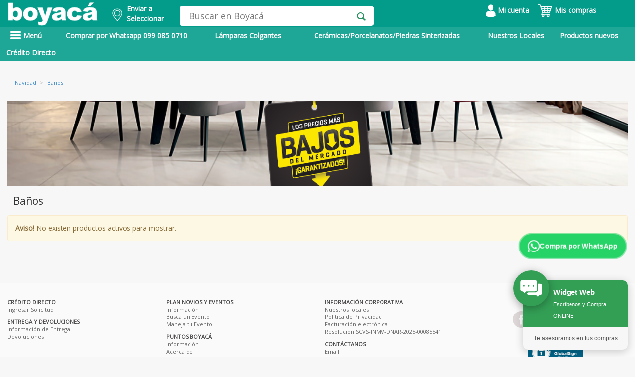

--- FILE ---
content_type: text/html; charset=utf-8
request_url: https://www.boyaca.com/navidad/accesorios-de-bano
body_size: 49995
content:
<!DOCTYPE html>
<html lang="es">
<head>
 <meta name="p:domain_verify" content="b28df3977f5ae43df95178c9bf13b511"/>
	 
    <!-- Google Tag Manager -->
    <script>
    window.dataLayer = window.dataLayer || [];
    </script>
    <!-- Google Tag Manager -->
    <script>(function(w,d,s,l,i){w[l]=w[l]||[];w[l].push({'gtm.start':
    new Date().getTime(),event:'gtm.js'});var f=d.getElementsByTagName(s)[0],
    j=d.createElement(s),dl=l!='dataLayer'?'&l='+l:'';j.async=true;j.src=
    'https://www.googletagmanager.com/gtm.js?id='+i+dl;f.parentNode.insertBefore(j,f);
    })(window,document,'script','dataLayer','GTM-NX6J4BH');</script> 
    
    <!-- End Google Tag Manager -->
<script type="application/ld+json">
                    {
                        "@context": "https://schema.org/", 
                        "@type": "BreadcrumbList", 
                          "itemListElement": [{
                                                    "@type": "ListItem", 
                                                    "position": 1, 
                                                    "name": "Alfombras",
                                                    "item": "https://www.boyaca.com/alfombras"  
                                                }
                                                ]

                        } 
                </script>
                    <title>Accesorios de  Baño | Almacenes Boyac&aacute;</title><meta name="description" content="Variedad y Calidad que impresionan"><meta property="og:site_name" content="Boyaca.com"> 
    <meta property="og:type" content="website" />
    <meta property="og:updated_time" content="1440432930" />
    <meta property="og:url" content="https://www.boyaca.com/navidad/accesorios-de-bano"/>
    <meta property="og:title" content="Almacenes Boyac&aacute;" />
    <meta property="og:image" itemprop="image" content="https://www.boyaca.com/images/logoab2.png">
    <meta property="og:description" content="Variedad y Calidad que impresionan" /><link rel="canonical" href="https://www.boyaca.com/navidad/accesorios-de-bano" /><meta name="robots" content="INDEX,FOLLOW" /><script>dataLayer.push({'pageTitle': 'Accesorios de  Baño | Almacenes Boyac&aacute;'});</script><meta http-equiv="Content-Type" content="text/html; charset=UTF-8" />
<meta charset=UTF-8>
  <meta name="google-site-verification" content="g_T5I1RlMkoAHxkNP9qKD_cxECug_oGLGH7V6haNxpA" /> 
<meta name="facebook-domain-verification" content="i14z3afr2nuhyg5vobsulcaslxouu2" />
<!-- TIKTOK -->
<script>
!function (w, d, t) {
  w.TiktokAnalyticsObject=t;var ttq=w[t]=w[t]||[];ttq.methods=["page","track","identify","instances","debug","on","off","once","ready","alias","group","enableCookie","disableCookie"],ttq.setAndDefer=function(t,e){t[e]=function(){t.push([e].concat(Array.prototype.slice.call(arguments,0)))}};for(var i=0;i<ttq.methods.length;i++)ttq.setAndDefer(ttq,ttq.methods[i]);ttq.instance=function(t){for(var e=ttq._i[t]||[],n=0;n<ttq.methods.length;n++)ttq.setAndDefer(e,ttq.methods[n]);return e},ttq.load=function(e,n){var i="https://analytics.tiktok.com/i18n/pixel/events.js";ttq._i=ttq._i||{},ttq._i[e]=[],ttq._i[e]._u=i,ttq._t=ttq._t||{},ttq._t[e]=+new Date,ttq._o=ttq._o||{},ttq._o[e]=n||{};var o=document.createElement("script");o.type="text/javascript",o.async=!0,o.src=i+"?sdkid="+e+"&lib="+t;var a=document.getElementsByTagName("script")[0];a.parentNode.insertBefore(o,a)};

  ttq.load('CJ0PMVJC77UB8I2GBOCG');
  ttq.page();
}(window, document, 'ttq');
</script>
<meta http-equiv="X-UA-Compatible" content="IE=edge">
<meta name="HandheldFriendly" content="true"/>
<meta name="MobileOptimized" content="320"/>
<meta name="viewport" content="width=device-width, initial-scale=1.0, maximum-scale=1.0, user-scalable=no" />
<link href="/assets/css/styleModalDirecciones.css" rel="stylesheet" type="text/css">
<link href="/ext/bootstrap/css/bootstrap.min.css?v=1" rel="stylesheet" type="text/css"> 
<script type="text/javascript" src="/assets/js/jquery1_8_1.min.js"></script>
<script src="/ext/bootstrap/js/bootstrap.min.js?v=3" defer></script> 
<script type="text/javascript" src="/assets/jquery.validate-min.js" defer></script>
<link href="/assets/font/font.css" rel="stylesheet" type="text/css">
<link href="/assets/font/stylesheet.css" rel="stylesheet" type="text/css">
<link href="/assets/css/style2.css?v=7" rel="stylesheet" type="text/css">
<link href="/assets/css/sprite.css?v=4" rel="stylesheet" type="text/css">
<script type='text/javascript' src='/assets/js/jquery.jqzoom-core-min.js' defer></script>
<script type='text/javascript' src='/assets/js/sweetalert2@10.js' ></script>
<link href="/assets/css/jquery.jqzoom.css" rel="stylesheet" type="text/css">
<link rel="stylesheet" type="text/css" href="/assets/css/MegaNavbar.css?v=2.6">
<link rel="stylesheet" type="text/css" href="/assets/css/navbar-inverse.css?v=1.5" title="inverse">
<script src="/assets/js/slides/responsiveslides.min.js" defer></script>
<link href="/ext/bootstrap/css/bootstrap-datetimepicker.css" rel="stylesheet" media="screen">
<script type="text/javascript" src="/ext/bootstrap/js/bootstrap-datetimepicker.min.js" charset="UTF-8" defer></script>
<script type="text/javascript" src="/ext/bootstrap/js/locales/bootstrap-datetimepicker.fr.js" charset="UTF-8" defer></script>
<script src="/assets/js/owl.carousel.min.js" defer></script>
<link rel="stylesheet" href="/assets/css/owl.carousel.min.css">
<link rel="stylesheet" href="/assets/css/owl.theme.default.min.css">
<link rel="shortcut icon" href="/favicon.ico">
<link rel="stylesheet" type="text/css" href="/assets/css/__style.css?v=6">  
<link href="/assets/css/styles_plannovios.css?v=7" rel="stylesheet" type="text/css">
<link href="https://fonts.googleapis.com/css?family=Archivo+Black&display=swap" rel="stylesheet">
<link href="https://fonts.googleapis.com/css?family=Open+Sans&display=swap" rel="stylesheet">
<link href="https://fonts.googleapis.com/css?family=Montserrat&display=swap" rel="stylesheet">
<link rel="stylesheet" href="https://cdnjs.cloudflare.com/ajax/libs/font-awesome/4.7.0/css/font-awesome.min.css">

<script src="/js/jquery-ui.js"></script>

<style type="text/css">

  .heig_header{
    height: 44px !important;
  }
  .contenet_menu_marg{
    margin-top: -30px;
    padding-top: 5px;
    margin-bottom: 0;
  }
  .content_secun_padd{
  /* padding-top: 8px;*/
  }

  .content_tab_mar{
  /* margin-bottom: 4px;*/
  }
  .tab_heigh{
  /* height: 47px; */
  }

  .nav_sub2:hover{
    color: #eae9e9!important;
  }

  #amazon_style{
    left: 12%;
  }

  .carousel-indicators li{
    background-color: rgba(0,0,0,0.4);
    border: none;
    width: 12px;
    height: 12px;
    margin: 0;
  }

  .carousel-indicators .active {
    background-color: rgba(0,0,0,0.6);
    width: 12px;
    height: 12px;
    margin: auto;
    border: none;
  }

  .padd_carr_left{
    padding-left: 0;
  }

  .padd_carr_right{
    padding-right: 0;
  }

  .right_nav{
    background: rgba(0,0,0,0.7);
    right: 17%;
    padding-right: 7px;
  } 

  @media screen and (min-width: 768px){
    .carousel-indicators {
      bottom: 7px;
    } 
  }

  .paddimg_pl{
    position: relative;
    top: 12px;
  }

  .backform_pl{
    background:url('/images/homenew/bpln.png');background-size:cover;
  }

  .padd_prod{
    padding-top: 11px;
  }


  .marg-icon{
    padding-right: 0;
    margin-left: 20px;
    padding-left: 0;
  }

  .pos_icon{
    position: relative;
    left: 19px;
  }

  .borline{
    border-bottom: solid 2px #949292;
  }

  .modal_col{
    cursor: pointer;
  }

  .font_simple{
    font-weight: 100;
  }

  .text_footer{
    color: white;
  }

  .text_footer:hover {
    color: #ddd6d6!important;
  }

  .paddredes{
    padding: 0;
  }

  .marg_p{
    margin-bottom: 5px;
  }


  .text_verd{
    color:#009979;
    margin-bottom: 0;
    text-transform: uppercase;
  }

  /* 27 04 2021 - DMS */
  @media screen and (max-width: 600px) {
    h3.title_cuadro_prod{
      width: 60%;
      word-wrap: break-word;
    }     
  }

  /*
    * DEREK MEJIA SORIA - 06 07 2021
    ! DIA: 06 07 2021    
   */

  .navbar .navbar-nav>li ul li.dropdown-right-onhover>.dropdown-menu#electronics_computers {
    bottom: auto !important;
  }  

  .navbar .navbar-nav>li ul li.dropdown-right-onhover>.dropdown-menu#electronics_computers10033 {
    bottom: 0px !important;
  }

  .navbar .navbar-nav>li ul li.dropdown-right-onhover>.dropdown-menu#electronics_computers10015 {
    bottom: 0px !important;
  }

  .navbar .navbar-nav>li ul li.dropdown-right-onhover>.dropdown-menu#electronics_computers10023 {
    bottom: 0px !important;
  }
  
  /* Mejoras del Dropdown del Header - Usuario */
  .dd_carrito {
    min-width: 200px !important;
    padding: 8px 0 !important;
    border-radius: 8px !important;
    box-shadow: 0 4px 12px rgba(0,0,0,0.15) !important;
    border: 1px solid #e0e0e0 !important;
  }
  
  .dd_carrito li {
    white-space: nowrap !important;
  }
  
  .dd_carrito li a {
    padding: 12px 20px !important;
    display: block !important;
    color: #333 !important;
    font-size: 14px !important;
    font-weight: 500 !important;
    transition: all 0.2s ease !important;
  }
  
  .dd_carrito li a:hover {
    background: #f8f9fa !important;
    color: #00997B !important;
    padding-left: 24px !important;
  }
  
  .dd_carrito li.divider {
    margin: 8px 0 !important;
    height: 1px !important;
    background: #e0e0e0 !important;
  }
  
  /* Estilos mejorados para el dropdown del carrito */
  .carrito-dropdown-list {
    min-width: 350px !important;
    max-width: 400px !important;
    padding: 0 !important;
    border-radius: 8px !important;
    box-shadow: 0 6px 20px rgba(0,0,0,0.2) !important;
  }
  
  .carrito-dropdown-list .modal_cart1 {
    background: linear-gradient(135deg, #00997B 0%, #007a62 100%) !important;
    padding: 0 !important;
    margin: 0 !important;
  }
  
  .carrito-dropdown-list .modal_cart1 a {
    color: white !important;
    font-size: 16px !important;
    font-weight: 700 !important;
    padding: 15px 20px !important;
    display: block !important;
    text-decoration: none !important;
    pointer-events: none !important;
    cursor: default !important;
  }
  
  .carrito-dropdown-list .modal_cart1:hover a {
    color: white !important;
    background: transparent !important;
    padding-left: 20px !important;
  }
  
  .carrito-dropdown-list .back_detailcd a {
    color: #666 !important;
    font-size: 16px !important;
    padding: 15px 20px !important;
  }
  
  .carrito-dropdown-list .item.paddcd {
    padding: 8px 15px !important;
    position: relative;
  }
  
  .carrito-dropdown-list .item.paddcd img {
    border-radius: 6px;
    border: 1px solid #e0e0e0;
    float: left;
    margin-right: 12px;
  }
  
  .carrito-dropdown-list .item.paddcd .title {
    font-size: 13px !important;
    line-height: 1.4 !important;
    margin-bottom: 5px !important;
    font-weight: 500;
    color: #333 !important;
  }
  
  .carrito-dropdown-list .item.paddcd .price {
    color: #00997B !important;
    font-weight: 700 !important;
    font-size: 15px !important;
    margin-bottom: 3px !important;
    display: block;
  }
  
  .carrito-dropdown-list .item.paddcd .number {
    font-size: 12px !important;
    color: #999 !important;
    display: block;
  }
  
  .carrito-dropdown-list .btn_nextdir {
    display: inline-block;
    background: linear-gradient(135deg, #00997B 0%, #007a62 100%);
    color: white !important;
    padding: 12px 30px;
    border-radius: 6px;
    font-weight: 600;
    text-decoration: none;
    box-shadow: 0 4px 12px rgba(0, 153, 123, 0.3);
    pointer-events: auto;
    cursor: pointer;
  }
  
  .carrito-dropdown-list .btn_nextdir:hover {
    color: white !important;
    text-decoration: none !important;
    background: linear-gradient(135deg, #00997B 0%, #007a62 100%) !important;
    box-shadow: 0 4px 12px rgba(0, 153, 123, 0.3) !important;
  }
  
  /* Hacer que el dropdown se active con hover */
  .btn-group:hover .dropdown-menu {
    display: block !important;
  }

  /* FIX: Asegurar que el menú desplegable siempre esté por encima del contenido */
  .backrowsearch {
    position: relative;
    z-index: 9999 !important;
    overflow: visible !important;
  }
  
  .backrowsearch * {
    overflow: visible !important;
  }
  
  .backrowsearch .row {
    overflow: visible !important;
  }
  
  .backrowsearch .menu-principal {
    overflow: visible !important;
  }
  
  .backrowsearch .dropdown-menu {
    z-index: 99999 !important;
    position: absolute !important;
  }
  
  .backrowsearch .navbar-nav > li > .dropdown-menu {
    z-index: 99999 !important;
  }
  
  .backrowsearch .navbar-nav > li.dropdown > .dropdown-menu {
    z-index: 99999 !important;
  }
  
  .back_category {
    z-index: 99999 !important;
    position: absolute !important;
  }
  
  .marg_menumarg.dropdown-menu {
    z-index: 99999 !important;
  }
  
  /* Asegurar que los submenús también tengan z-index alto */
  .dropdown-menu .dropdown-menu {
    z-index: 99999 !important;
  }
  
  /* Asegurar que la navbar no tenga overflow hidden */
  .navbar,
  .navbar-default,
  .nav_back,
  .navbar-collapse,
  .container-fluid {
    overflow: visible !important;
  }
  
  /* Fix para el contenedor principal */
  .marg_conta_h.container {
    overflow: visible !important;
  }

</style>
 
<style scoped>

  #to-do .k-datetimepicker {
  width: 200px;
  }
  html.k-material #to-do {
  height: 55px;
  width: 260px;
  padding: 87px 0 0 150px;
  }
  html.k-material #to-do .k-datetimepicker {
  width: 240px;
  }
  
  .menu2 {
	  float: left;
	  color:white;
	  font-weight:bold;
  }

  #whatsapp{
    margin: 0 0 20px 15px;padding-right: 3px;color: white;width: 170px;display:inline-table;
  }
  #tecnologia{
    margin: 0 0 20px 15px;padding-right: 3px;color: white;background-color: rgb(30,167,150);width: 130px;display:inline-table;
  }
  #promocion{
    margin: 0 0 20px 15px;padding-right: 3px;color: white;background-color: rgb(30,167,150);width: 130px;display:inline-table;
  }
  #outlet{
    margin: 0 0 20px 10px;padding-right: 3px;color: white;width: 100px;display:inline-table;
  }
  #como-comprar{
    margin: 0 0 20px 15px;padding-right: 3px;color: white;width: 130px;display:inline-table;
  }
  #btnPrincipal{
    height:40px;
  }

  /* DEREK MEJIA SORIA - 29 04 2021 */
  @media screen and (max-width: 600px) and (min-width: 100px)  { 
    .menu-principal{
      overflow-y: hidden;
    }
    .menu3{
      margin-left: -10px;margin-right: -10px;
    }    
    #whatsapp{
      margin-left: -10px;margin-right: 5px;
    } 
    #tecnologia{
      /*margin-left: -10px;margin-right: -5px;*/
    } 
    #outlet{
      margin-left: -10px;margin-right: -10px;
    }  
    #como-comprar{
      margin-left: 5px;margin-right: -10px;
    }
    #btnPrincipal{
      height: 45px;
      margin-top: -3px;
    }
  }
  
  .menu2link {
	  color:white;font-weight:bold;
  }
  
  .menu2link:hover  {
		color:#effffd;
		font-weight:bold;
		background: #4b76b7!important;
  }
 
</style>

<script type="text/javascript">
  $(function () {
     $('#datepicker').datetimepicker({
      pickDate: false,
      pickTime: false,
    language:  'es',
    weekStart: 1,
    autoclose: 1,
    //todayHighlight: 1,
   todayBtn: false,
   format: 'yyyy-mm-dd',
    startView: 2,
    minView: 2,
    forceParse: 0,
    minDate: '1/1/1990',               //set a minimum date
    maxDate: '1/1/1986'     //set
    });

  });


</script>

<script type="text/javascript">

  $(document).ready(function() {

    $(".active_nav").hover(
      function() {
        $("#darkness").fadeIn();
      }, function() {
        $("#darkness").fadeOut();
    });

    $("#darkness_mob").click(function(){
          $("#pos_nav_mobil").hide();
          $("#darkness_mob").fadeOut();
    });

    $("#mostrarmenu").click(function(){
        $("#pos_nav_mobil").show();
          $("#darkness_mob").fadeIn();
    });

    $('#carousel-example-generic').carousel({
        interval: false
    });

    $('.jqzoom').jqzoom({
        zoomType: 'standard',
        lens:true,
        preloadImages: false,
        alwaysOn:false
      });

    $("#slider1").responsiveSlides({
          speed: 800
        });
  });

  function validarDocumento(){
    $(".form_signup").parent().find('.error_edad').hide();
    $(".form_signup").parent().find('.error_ini').hide();
    var botonEnviar = document.getElementById('btn_form');
    var numero=document.form.cedula.value;
    //alert (numero);
      var suma = 0;
      var residuo = 0;
      var pri = false;
      var pub = false;
      var nat = false;
      var numeroProvincias = 24;
      var modulo = 11;

      /* Verifico que el campo no contenga letras */
      var ok=1;
      for (i=0; i<numero.length && ok==1 ; i++){
         var n = parseInt(numero.charAt(i));
         if (isNaN(n)) ok=0;
      }
      if (ok==0){
          $("#validate_cedu").addClass("margin_error");
        $(".form_signup").parent().find('.error_cedu').show();
         $(".form_signup").find("#cedula").css("border", "red thin solid");
         $('#cedula').focus();
          botonEnviar.disabled = true;
         return false;
      }

      if (numero.length < 10 ){
        botonEnviar.disabled = true;
         $("#validate_cedu").addClass("margin_error");
         $(".form_signup").parent().find('.error_cedu').show();
         $(".form_signup").find("#cedula").css("border", "red thin solid");
         $('#cedula').focus();
         return false;
      }

      /* Los primeros dos digitos corresponden al codigo de la provincia */
      provincia = numero.substr(0,2);
      if (provincia < 1 || provincia > numeroProvincias){
         $("#validate_cedu").addClass("margin_error");
        $(".form_signup").parent().find('.error_cedu').show();
        $(".form_signup").find("#cedula").css("border", "red thin solid");
        botonEnviar.disabled = true;
        $('#cedula').focus();
     return false;
      }

      /* Aqui almacenamos los digitos de la cedula en variables. */
      d1  = numero.substr(0,1);
      d2  = numero.substr(1,1);
      d3  = numero.substr(2,1);
      d4  = numero.substr(3,1);
      d5  = numero.substr(4,1);
      d6  = numero.substr(5,1);
      d7  = numero.substr(6,1);
      d8  = numero.substr(7,1);
      d9  = numero.substr(8,1);
      d10 = numero.substr(9,1);

      /* El tercer digito es: */
      /* 9 para sociedades privadas y extranjeros   */
      /* 6 para sociedades publicas */
      /* menor que 6 (0,1,2,3,4,5) para personas naturales */

      if (d3==7 || d3==8){
         $("#validate_cedu").addClass("margin_error");
         $(".form_signup").parent().find('.error_cedu').show();
        $(".form_signup").find("#cedula").css("border", "red thin solid");
         botonEnviar.disabled = true;
         return false;
      }

      /* Solo para personas naturales (modulo 10) */
      if (d3 < 6){
         nat = true;
         p1 = d1 * 2;  if (p1 >= 10) p1 -= 9;
         p2 = d2 * 1;  if (p2 >= 10) p2 -= 9;
         p3 = d3 * 2;  if (p3 >= 10) p3 -= 9;
         p4 = d4 * 1;  if (p4 >= 10) p4 -= 9;
         p5 = d5 * 2;  if (p5 >= 10) p5 -= 9;
         p6 = d6 * 1;  if (p6 >= 10) p6 -= 9;
         p7 = d7 * 2;  if (p7 >= 10) p7 -= 9;
         p8 = d8 * 1;  if (p8 >= 10) p8 -= 9;
         p9 = d9 * 2;  if (p9 >= 10) p9 -= 9;
         modulo = 10;
      }

      /* Solo para sociedades publicas (modulo 11) */
      /* Aqui el digito verficador esta en la posicion 9, en las otras 2 en la pos. 10 */
      else if(d3 == 6){
         pub = true;
         p1 = d1 * 3;
         p2 = d2 * 2;
         p3 = d3 * 7;
         p4 = d4 * 6;
         p5 = d5 * 5;
         p6 = d6 * 4;
         p7 = d7 * 3;
         p8 = d8 * 2;
         p9 = 0;
      }

      /* Solo para entidades privadas (modulo 11) */
      else if(d3 == 9) {
         pri = true;
         p1 = d1 * 4;
         p2 = d2 * 3;
         p3 = d3 * 2;
         p4 = d4 * 7;
         p5 = d5 * 6;
         p6 = d6 * 5;
         p7 = d7 * 4;
         p8 = d8 * 3;
         p9 = d9 * 2;
      }

      suma = p1 + p2 + p3 + p4 + p5 + p6 + p7 + p8 + p9;
      residuo = suma % modulo;

      /* Si residuo=0, dig.ver.=0, caso contrario 10 - residuo*/
      digitoVerificador = residuo==0 ? 0: modulo - residuo;

      /* ahora comparamos el elemento de la posicion 10 con el dig. ver.*/
      if (pub==true){
         if (digitoVerificador != d9){
           $("#validate_cedu").addClass("margin_error");
          $(".form_signup").find("#cedula").css("border", "red thin solid");
          $(".form_signup").parent().find('.error_cedu').show();
          $('#cedula').focus();
           botonEnviar.disabled = true;
            return false;
         }
         /* El ruc de las empresas del sector publico terminan con 0001*/
         if ( numero.substr(9,4) != '0001' ){
           $("#validate_cedu").addClass("margin_error");
            $(".form_signup").find("#cedula").css("border", "red thin solid");
            $(".form_signup").parent().find('.error_cedu').show();
          $('#cedula').focus();
           botonEnviar.disabled = true;
            return false;
         }
      }
      else if(pri == true){
         if (digitoVerificador != d10){
           $("#validate_cedu").addClass("margin_error");
          $(".form_signup").find("#cedula").css("border", "red thin solid");
          $(".form_signup").parent().find('.error_cedu').show();
          $('#cedula').focus();
           botonEnviar.disabled = true;
            return false;
         }
         if ( numero.substr(10,3) != '001' ){
           $("#validate_cedu").addClass("margin_error");
           $(".form_signup").find("#cedula").css("border", "red thin solid");
           $(".form_signup").parent().find('.error_cedu').show();
           $('#cedula').focus();
         botonEnviar.disabled = true;
            return false;
         }
      }

      else if(nat == true){
         if (digitoVerificador != d10){
           $("#validate_cedu").addClass("margin_error");
      //alert('El nË™mero de cÃˆdula de la persona natural es incorrecto.');
      $(".form_signup").find("#cedula").css("border", "red thin solid");
      $(".form_signup").parent().find('.error_cedu').show();
            $('#cedula').focus();
             botonEnviar.disabled = true;
            return false;
         }
         if (numero.length >10 && numero.substr(10,3) != '001' ){
           $("#validate_cedu").addClass("margin_error");
     //       alert('El ruc de la persona natural debe terminar con 001');
            $(".form_signup").find("#datepicker").css("border", "red thin solid");
            $(".form_signup").parent().find('.error_cedu').show();
            $('#cedula').focus();
             botonEnviar.disabled = true;
            return false;
         }
      }
       $("#validate_cedu").removeClass("margin_error");
      $(".error_cedu").hide();
      $(".form_signup").find("#cedula").css("border", "#DCDCDC thin solid");

      botonEnviar.disabled = false;

      return true;
  }

  function fnCambiarDireccionDefault(id_carrito,id_direccion){
    $('#loadDirDefault').html('<div class="loading" style="position:absolute;margin: auto;width: 50%;"><img src="images/loading.gif" alt="loading" /></div>');
    
    //console.log('cambio direc');
    $.ajax({
        type: "POST",
        dataType: 'json',
        url: "controladores/carrito.php",
        data: {
          id_carrito: id_carrito,
          id_direccion: id_direccion,
          accion: 'carrito-direccion'
        }}).done(function(data) {
          $('#loadDirDefault').fadeIn(1000).html('<div class="alert alert-success flash" role="alert"><p>Los datos han sido actualizados exitosamente.</p></div>');
            return false;
      });
  }

  //COMBO  PROVINCIA
  $("#modifica_direccion_provinciaHeader").change(function(){
    //console.log('aaa');
    var select_cantones = $("#modifica_direccion_cantonHeader");
    select_cantones.fadeOut();
    var id = $(this).find('option:selected').val();

    $.ajax({
        type: "POST",
        dataType: 'JSON',
        url: "controladores/carrito.php",
        data: { id: id, accion: 'cantones' }
    }).done(function( response ) {
        select_cantones.html("");
        response.forEach(function(item){
            //console.log(item);
            select_cantones.append($("<option>").attr('value',item.id).html(item.nombre));
            var canton = $("#cod_canton_modificar").val();

            $("#modifica_direccion_cantonHeader > option[value="+ canton +"]").attr('selected', 'selected');
        });
        select_cantones.fadeIn();
        //console.log(response);
    });
  });
            
		 
</script>
<!-- Jquery Zoom -->


<!-- ANALITYCS GOOGLE ADS COMPRA --> 
<!-- Global site tag (gtag.js) - Google Analytics -->
<script async src="https://www.googletagmanager.com/gtag/js?id=G-2YSSGGH5K0"></script>
<script>
  window.dataLayer = window.dataLayer || [];
  function gtag(){dataLayer.push(arguments);}
  gtag('js', new Date());

  gtag('config', 'G-2YSSGGH5K0');
</script>
 
 
<!-- Meta Pixel Code BOYACA MARKETING --> 
<script>
!function(f,b,e,v,n,t,s)
{if(f.fbq)return;n=f.fbq=function(){n.callMethod?
n.callMethod.apply(n,arguments):n.queue.push(arguments)};
if(!f._fbq)f._fbq=n;n.push=n;n.loaded=!0;n.version='2.0';
n.queue=[];t=b.createElement(e);t.async=!0;
t.src=v;s=b.getElementsByTagName(e)[0];
s.parentNode.insertBefore(t,s)}(window, document,'script',
'https://connect.facebook.net/en_US/fbevents.js');
fbq('init', '217040487911585');
fbq('track', 'PageView');
</script>
<noscript><img height="1" width="1" style="display:none"
src="https://www.facebook.com/tr?id=217040487911585&ev=PageView&noscript=1"
/></noscript> 
<!-- End Meta Pixel Code -->

<!-- Google Tag Manager -->
<script>(function(w,d,s,l,i){w[l]=w[l]||[];w[l].push({'gtm.start':
new Date().getTime(),event:'gtm.js'});var f=d.getElementsByTagName(s)[0],
j=d.createElement(s),dl=l!='dataLayer'?'&l='+l:'';j.async=true;j.src=
'https://www.googletagmanager.com/gtm.js?id='+i+dl;f.parentNode.insertBefore(j,f);
})(window,document,'script','dataLayer','GTM-TZ8NRPKH');</script>
<!-- End Google Tag Manager -->



<!-- Google Tag Manager (noscript) -->
<noscript><iframe src="https://www.googletagmanager.com/ns.html?id=GTM-TZ8NRPKH"
height="0" width="0" style="display:none;visibility:hidden"></iframe></noscript>
<!-- End Google Tag Manager (noscript) -->


<!-- Google tag (gtag.js) -->
<script async src="https://www.googletagmanager.com/gtag/js?id=AW-17518131500"></script>
<script>
  window.dataLayer = window.dataLayer || [];
  function gtag(){dataLayer.push(arguments);}
  gtag('js', new Date());

  gtag('config', 'AW-17518131500');
</script>

<!-- Google tag (gtag.js) -->
<script async src="https://www.googletagmanager.com/gtag/js?id=G-6P5M7HLWRK"></script>
<script>
  window.dataLayer = window.dataLayer || [];
  function gtag(){dataLayer.push(arguments);}
  gtag('js', new Date());

  gtag('config', 'G-6P5M7HLWRK');
</script><script src="/assets/js/respond.src.js" defer></script>
<!-- Respond.js redirect location on local server -->
<link href="/assets/img/respond.proxy.gif" id="respond-redirect" rel="respond-redirect" />

<!-- Respond.js proxy script on local server -->
<script src="/assets/js/respond.proxy.js" defer></script>

<script src="https://norfipc.com/js/jquery.cookie.js" defer></script>
<script src="https://norfipc.com/js/cookiecompliance.js" defer></script>
 

<!-- Facebook Pixel Code Fernando Torres
<script>
  !function(f,b,e,v,n,t,s)
  {if(f.fbq)return;n=f.fbq=function(){n.callMethod?
  n.callMethod.apply(n,arguments):n.queue.push(arguments)};
  if(!f._fbq)f._fbq=n;n.push=n;n.loaded=!0;n.version='2.0';
  n.queue=[];t=b.createElement(e);t.async=!0;
  t.src=v;s=b.getElementsByTagName(e)[0];
  s.parentNode.insertBefore(t,s)}(window, document,'script',
  'https://connect.facebook.net/en_US/fbevents.js');
  fbq('init', '445908152619489');
  fbq('init', '217040487911585'); // FB MARKETING
</script>
<noscript><img height="1" width="1" style="display:none"
  src="https://www.facebook.com/tr?id=445908152619489&ev=PageView&noscript=1"
/></noscript>-->
<!-- End Facebook Pixel Code -->
 
</head>
<body>
  <!-- Google Tag Manager (noscript) -->
<noscript><iframe src="https://www.googletagmanager.com/ns.html?id=GTM-NX6J4BH"
height="0" width="0" style="display:none;visibility:hidden"></iframe></noscript>
<!-- End Google Tag Manager (noscript) -->
<div class="backrowsearch" style="position: relative; z-index: 1000;">
    <div class="marg_conta_h container">
      <div class="row">
        <div class ="hidden-xs">
          <div class="col-md-2 padd_logocol"  style="display: inline-block;">
            <a href="/"><img src="/images/homenew/logoab.png" class="img-responsive  marg_logo" alt="Almacenes Boyaca"></a><!-- Logo Principal -->
          </div>

            

          <div style="float: left;width:150px">
            <!-- Cambio Derek Mejía Soria - 19022021 - width:217px -->
            <input type="hidden" id="valorCarritoEscogido" value="0">
            <input type="hidden" id="valorDireccionEscogida" value="">
            <a class="btn menu2link buttonEnviarSinUsuario change-address-popover-link a-declarative a-size-mini" style="font-size:14px" tabindex="0">
                <div style="float: left;margin-top: 10px;">
                            <img width="20" src="/images/ico_ubic.png" alt="Ubicación Boyacá NOW">            
                </div>
                <div style="float: left; width: 15%;margin-top: 0.5%;padding-left:10px">
                    <div>Enviar a</div>
                    <div id="ciudadactual" name="ciudadactual">
                        Seleccionar                    </div>
            
                </div>
            </a>
          </div> 

          <script type="text/javascript">

              $(document).ready(
                  function(){
                      $('.buttonEnviar').click(buttonEnviar);
                      $('.buttonEnviarSinUsuario').click(buttonEnviarSinUsuario);
                      $('.buttonEnviarConUsuarioSinDirecciones').click(buttonEnviarConUsuarioSinDirecciones);
                  }
              );                 


              function buttonEnviar(){                
              
                var addPHP = '<p class="modalParrafoHeader" style="font-size:14px;">Elige tu ubicación</p><hr style="display: block;height: 1px;border: 0;border-color: #ccc;border-top: 1px solid #ccc;margin: 1em 0;padding: 0;margin-left:-45px;margin-right:-45px;" /><p style="font-size:12px; text-align:left;">Las opciones y velocidades de envío pueden variar según la dirección</p><br><div id="myDMS" class="vertical-menu "></div>  <p class="modalParrafoHeader" style="font-size: 10px;font-weight: bold;text-align: left;margin-top: 50px;"><a href="https://www.boyaca.com/admin-direcciones.php">*Modificar direcciones de envío</a></p> ';            
                    
                var addHtml = '<div class="form-group" style="text-align:center;">'+
                                '<div class="col-md-12 col-sm-12">'+
                                    addPHP +
                                '</div>'+						
                            '</div>';            
                
                Swal.fire({
                    icon: '',
                    customClass: '',
                    title: "",            
                    confirmButtonText: '<span style="color:white; font-size:13px;"> Seleccionar <span> ',
                    confirmButtonColor: '#039b89',
                    html: addHtml,
                    footer: '',               
                    showCloseButton: false
                }).then(function (result) {
                    if (result.isConfirmed) {			
                      var carrito = document.getElementById("valorCarritoEscogido").value;
                      var direccion = document.getElementById("valorDireccionEscogida").value;  
                      
                      if(direccion == ""){
                          var addPHP = '<p class="modalParrafoHeader"> </p><p style="font-size:20px; font-weight:bold ; text-align:left; margin-top:70px; margin-bottom: -20px;">Por favor seleccione una dirección para continuar.</p><br><div id="myDIV" class="vertical-menu " style="margin-bottom:-150px;"></div>  ';            
                                  
                                  var addHtml = '<div class="form-group" style="text-align:center;">'+
                                                  '<div class="col-sm-12">'+
                                                      addPHP +
                                                  '</div>'+						
                                              '</div>';
                                  
                                  Swal.fire({
                                      icon: '',
                                      customClass: '',
                                      title: "",            
                                      confirmButtonText: '<span style="color:white; font-size:13px;"> OK <span> ',
                                      confirmButtonColor: '#039b89',
                                      html: addPHP,
                                      footer: '',
                                      showCloseButton: false
                                  });
                      }else{

                        fnCambiarDireccionDefault(carrito,direccion.replace(' ', ''));

                        var addPHP = '<p class="modalParrafoHeader"> </p><hr style="display: block;height: 1px;border: 0;border-color: #ccc;border-top: 1px solid #ccc;margin: 1em 0;padding: 0;margin-left:-45px;margin-right:-45px;" /><p style="font-size:20px; font-weight:bold ; text-align:left; margin-top:70px; margin-bottom: -20px;">Los datos han sido actualizados exitosamente.</p><br><div id="myDIV" class="vertical-menu " style="margin-bottom:-100px;"></div>  ';            
                        
                        var addHtml = '<div class="form-group" style="text-align:center;">'+
                                        '<div class="col-sm-12">'+
                                            addPHP +
                                        '</div>'+						
                                    '</div>';            
                        
                        Swal.fire({
                            icon: '',
                            customClass: '',
                            title: "",            
                            confirmButtonText: '<span style="color:white; font-size:13px;"> Continuar <span> ',
                            confirmButtonColor: '#039b89',
                            html: addHtml,
                            footer: '',               
                            showCloseButton: false                
                        }).then(function (result) {
                            if (result.value) {
                              window.location = "https://www.boyaca.com";
                            }
                        })  

                      }                  
                    }
                })
                                                      
                // SCROLL MENU                               
                var header = document.getElementById("myDMS");
                var btns = header.getElementsByClassName("botonDMS");           
                for (var i = 0; i < btns.length; i++) {
                  btns[i].addEventListener("click", function() {
                    var current = document.getElementsByClassName("botonDMS active"); 
                    if (current.length > 0) { 
                      current[0].className = current[0].className.replace(" active", "");
                    }
                    this.className += " active";              
                  });
                }      


                return true;
              } 

              function buttonEnviarSinUsuario(){                
              
                  var addPHP = '<p class="modalParrafoHeader">Elige tu ubicación</p><hr style="display: block;height: 1px;border: 0;border-color: #ccc;border-top: 1px solid #ccc;margin: 1em 0;padding: 0;margin-left:-45px;margin-right:-45px;" /><p style="font-size:12px; text-align:left;">Las opciones y velocidades de envío pueden variar según la dirección</p><br><div id="myDIV" class="vertical-menu " style="margin-bottom:-200px;"></div>  ';            
                      
                  var addHtml = '<div class="form-group" style="text-align:center;">'+
                                  '<div class="col-sm-12">'+
                                      addPHP +
                                  '</div>'+						
                              '</div>';            
                  
                  Swal.fire({
                      icon: '',
                      customClass: '',
                      title: "",            
                      confirmButtonText: '<span style="color:white; font-size:13px;"> Inicia sesión para ver tus direcciones <span> ',
                      confirmButtonColor: '#039b89',
                      html: addHtml,
                      footer: '',               
                      showCloseButton: false
                  }).then(function (result) {
                      if (result.isConfirmed) {											
                          window.location = "https://www.boyaca.com/login.php";
                      }
                  })	                    

                  return true;
              }

              function buttonEnviarConUsuarioSinDirecciones(){                
                  window.location = "https://www.boyaca.com/admin-direcciones.php";                        
              }

              function cambiarActive(id){                          
                  document.getElementById("valorDireccionEscogida").value = document.getElementById("direccionIndividual" + id.toString()).value;                                     
              }
              
          </script>

          <div class="col-md-4 padd_search">

                        <form action="/search.php" method="get">
                <div id="custom-search-input">
                      <div class="input-group col-md-11">
                          <input type="text" name="s" id="buscar" class="btnsearch_input form-control input-lg inpt_search" placeholder="Buscar en Boyacá" />
                          <span class="input-group-btn">
                              <button id="btnPrincipal" class="btnicon_search btn btn-info btn-lg" type="submit">
                                  <i class="glyphicon glyphicon-search"></i>
                              </button>
                          </span>
                      </div>
                  </div>
            </form>
                      </div>
            
          <div class="col-md-4 center hidden-print" align="right" style="text-align: right;position: relative;z-index:1000; top: 7px;">
                                 
                  <!-- <a class="wind_color_cta" target="_blank" href="/credito-directo"><img src="/images/credito-directo-logo.png" style="width: 170px;" ></a>
                  <a class="wind_color_cta"  target="_blank" href="/promociones"><img src="/images/promociones2.gif" style="width: 170px;" ></a>
                 <a class="wind_color_cta" href="/navidad"><img src="/images/ico-christmasplace-3.gif" style="width: 170px;" ></a> -->

                                                      <a class="navsub1" href="/login.php" style="color:white;font-weight:bold;"><img width="20" src="/images/homenew/iconuser.svg"  alt="Usuario"> Mi cuenta</a>
                    <a href="/carrito.php" style="color:white;font-weight:bold;"><img width="31" src="/images/homenew/cart_h.png"  alt="Carrito de Compras"> Mis compras</a>

                          </div>
		
        </div>
      </div>
	    <div class="row hidden-xs menu-principal" style="background-color: #1ea796;color:white;font-family: 'Open Sans', sans-serif;position: relative;z-index: 999;">
		
        <div class="menu2" style=" width: 120px;">
          <!-- MENU DE PRODUCTOS-->
            <nav class=" nav_back navbar navbar-default nomarginbottom" style="background: #1ea796;position: relative;z-index: 1001;" role="navigation">
              <div class="container-fluid">
                <div class="navbar-header">
                    <button type="button" class="navbar-toggle" data-toggle="collapse" data-target="#amazon_style">
                      <span class="sr-only">Toggle navigation</span><span class="icon-bar"></span><span class="icon-bar"></span><span class="icon-bar"></span>
                    </button>
                </div>
 
                <div class="collapse navbar-collapse" id="amazon_style">
                     
                                              <!-- CATEGORIAS -->
                    <ul class="nav navbar-nav navbar-left">
                      <li class="dropdown am_style active_nav">
                        <a data-toggle="dropdown" href="javascript:void(0);" style="text-align:center;font-size: 14px;padding:7px;" class="padd_prod item_white dropdown-toggle">
                        <!-- <img class="img-responsive" width="23" src="images/homenew/menuicon.png"> -->
                          <div class="menuicon" style="vertical-align: top;"></div> Menú
                        </a>
                        <ul class="marg_menumarg dropdown-menu no-border-radius no-shadow back_category">
 
                               
                              <li class="dropdown-right-onhover no-fix">
                                <a href="/alfombras" data-toggle="collapse" data-target="#electronics_computers" class="dropdown-toggle collapsed">Alfombras<span style="display: none;">4</span></a>
                                <ul class="dropdown-menu collapse no-border-radius no-shadow" id="electronics_computers">
                                  <ul class="col-md-4"><span style="display:none;">1 -1</span><ul>
                                          <li class="dropdown-header">
                                          <a class="title_cat_nav" href="/alfombras/alfombras-de-bano"><span style="display: none;">1</span> Alfombras de Baño</a>
                                          </li><li>
                                            <a class="subtitle_cat" href=""><span style="display: none;">1</span> </a>
                                            </li></ul></ul><ul class="col-md-4"><span style="display:none;">2 -2 - 1.3333333333333</span><ul>
                                          <li class="dropdown-header">
                                          <a class="title_cat_nav" href="/alfombras/exteriores"><span style="display: none;">2</span> Exteriores</a>
                                          </li><li>
                                            <a class="subtitle_cat" href=""><span style="display: none;">2</span> </a>
                                            </li></ul></ul><ul class="col-md-4"><span style="display:none;">3 -3</span><ul>
                                          <li class="dropdown-header">
                                          <a class="title_cat_nav" href="/alfombras/interiores"><span style="display: none;">3</span> Interiores</a>
                                          </li><li>
                                            <a class="subtitle_cat" href=""><span style="display: none;">3</span> </a>
                                            </li></ul><ul>
                                          <li class="dropdown-header">
                                          <a class="title_cat_nav" href="/alfombras/tapete-para-bano"><span style="display: none;">4</span> Tapete para Baño</a>
                                          </li><li>
                                            <a class="subtitle_cat" href=""><span style="display: none;">4</span> </a>
                                            </li></ul></ul>                                </ul>
                              </li>
                                   
                              <li class="dropdown-right-onhover no-fix">
                                <a href="/articulos-de-limpieza" data-toggle="collapse" data-target="#electronics_computers" class="dropdown-toggle collapsed">Artículos de Limpieza<span style="display: none;">5</span></a>
                                <ul class="dropdown-menu collapse no-border-radius no-shadow" id="electronics_computers">
                                  <ul class="col-md-4"><span style="display:none;">1 -1</span><ul>
                                          <li class="dropdown-header">
                                          <a class="title_cat_nav" href="/articulos-de-limpieza/accesorios-de-limpieza"><span style="display: none;">1</span> Accesorios de Limpieza</a>
                                          </li><li>
                                            <a class="subtitle_cat" href="/articulos-de-limpieza/carros-de-limpieza-y-baldes"><span style="display: none;">1</span> Carros de Limpieza y Baldes</a>
                                            </li><li>
                                            <a class="subtitle_cat" href="/articulos-de-limpieza/cepillos-y-espatulas"><span style="display: none;">1</span> Cepillos y Espátulas </a>
                                            </li><li>
                                            <a class="subtitle_cat" href="/articulos-de-limpieza/escobas"><span style="display: none;">1</span> Escobas</a>
                                            </li><li>
                                            <a class="subtitle_cat" href="/articulos-de-limpieza/escurridores"><span style="display: none;">1</span> Escurridores</a>
                                            </li><li>
                                            <a class="subtitle_cat" href="/articulos-de-limpieza/guantes-de-limpieza"><span style="display: none;">1</span> Guantes de Limpieza</a>
                                            </li><li>
                                            <a class="subtitle_cat" href="/articulos-de-limpieza/mopas-y-trapeadores"><span style="display: none;">1</span> Mopas y Trapeadores</a>
                                            </li><li>
                                            <a class="subtitle_cat" href="/articulos-de-limpieza/organizadores-de-limpieza"><span style="display: none;">1</span> Organizadores de Limpieza</a>
                                            </li></ul></ul><ul class="col-md-4"><span style="display:none;">2 -2 - 1.6666666666667</span><ul>
                                          <li class="dropdown-header">
                                          <a class="title_cat_nav" href="/articulos-de-limpieza/liquidos-de-limpieza-y-mantenimiento"><span style="display: none;">2</span> Líquidos de Limpieza y Mantenimiento</a>
                                          </li><li>
                                            <a class="subtitle_cat" href="/articulos-de-limpieza/acero-inoxidable"><span style="display: none;">2</span> Acero Inoxidable</a>
                                            </li><li>
                                            <a class="subtitle_cat" href="/articulos-de-limpieza/bbq"><span style="display: none;">2</span> BBQ</a>
                                            </li><li>
                                            <a class="subtitle_cat" href="/articulos-de-limpieza/cobre"><span style="display: none;">2</span> Cobre</a>
                                            </li><li>
                                            <a class="subtitle_cat" href="/articulos-de-limpieza/cuero"><span style="display: none;">2</span> Cuero</a>
                                            </li><li>
                                            <a class="subtitle_cat" href="/articulos-de-limpieza/electronica"><span style="display: none;">2</span> Electrónica </a>
                                            </li><li>
                                            <a class="subtitle_cat" href="/articulos-de-limpieza/joyas"><span style="display: none;">2</span> Joyas</a>
                                            </li><li>
                                            <a class="subtitle_cat" href="/articulos-de-limpieza/lavadora-de-ropa"><span style="display: none;">2</span> Lavadora de Ropa</a>
                                            </li><li>
                                            <a class="subtitle_cat" href="/articulos-de-limpieza/madera"><span style="display: none;">2</span> Madera</a>
                                            </li><li>
                                            <a class="subtitle_cat" href="/articulos-de-limpieza/mesones-y-superficie-de-cocina"><span style="display: none;">2</span> Mesones y Superficie de Cocina</a>
                                            </li><li>
                                            <a class="subtitle_cat" href="/articulos-de-limpieza/multisuperficie-y-aromas"><span style="display: none;">2</span> Multisuperficie y Aromas</a>
                                            </li><li>
                                            <a class="subtitle_cat" href="/articulos-de-limpieza/pisos-y-revestimientos"><span style="display: none;">2</span> Pisos y Revestimientos</a>
                                            </li><li>
                                            <a class="subtitle_cat" href="/articulos-de-limpieza/plata-y-silverplate"><span style="display: none;">2</span> Plata y Silverplate</a>
                                            </li><li>
                                            <a class="subtitle_cat" href="/articulos-de-limpieza/polvo"><span style="display: none;">2</span> Polvo</a>
                                            </li><li>
                                            <a class="subtitle_cat" href="/articulos-de-limpieza/refrigerador-cocina-hornos-y-campanas"><span style="display: none;">2</span> Refrigerador, Cocina, Hornos y Campanas</a>
                                            </li><li>
                                            <a class="subtitle_cat" href="/articulos-de-limpieza/removedor-de-manchas"><span style="display: none;">2</span> Removedor de Manchas</a>
                                            </li><li>
                                            <a class="subtitle_cat" href="/articulos-de-limpieza/tapiceria-textiles-y-alfombras"><span style="display: none;">2</span> Tapicería Textiles y Alfombras </a>
                                            </li><li>
                                            <a class="subtitle_cat" href="/articulos-de-limpieza/tinas-cabinas-e-hidromasajes"><span style="display: none;">2</span> Tinas, Cabinas e Hidromasajes </a>
                                            </li></ul><ul>
                                          <li class="dropdown-header">
                                          <a class="title_cat_nav" href="/articulos-de-limpieza/limpieza-de-cocina"><span style="display: none;">3</span> Limpieza de Cocina</a>
                                          </li><li>
                                            <a class="subtitle_cat" href=""><span style="display: none;">3</span> </a>
                                            </li></ul></ul><ul class="col-md-4"><span style="display:none;">3 -4</span><ul>
                                          <li class="dropdown-header">
                                          <a class="title_cat_nav" href="/articulos-de-limpieza/maquinarias-de-limpiezas"><span style="display: none;">4</span> Maquinarias de Limpiezas</a>
                                          </li><li>
                                            <a class="subtitle_cat" href="/articulos-de-limpieza/accesorios-para-maquinarias"><span style="display: none;">4</span> Accesorios para Maquinarias</a>
                                            </li><li>
                                            <a class="subtitle_cat" href="/articulos-de-limpieza/aspiradoras"><span style="display: none;">4</span> Aspiradoras</a>
                                            </li><li>
                                            <a class="subtitle_cat" href="/articulos-de-limpieza/hidrolavadoras"><span style="display: none;">4</span> Hidrolavadoras</a>
                                            </li><li>
                                            <a class="subtitle_cat" href="/articulos-de-limpieza/pulidoras"><span style="display: none;">4</span> Pulidoras</a>
                                            </li></ul><ul>
                                          <li class="dropdown-header">
                                          <a class="title_cat_nav" href="/articulos-de-limpieza/tachos-industriales"><span style="display: none;">5</span> Tachos Industriales</a>
                                          </li><li>
                                            <a class="subtitle_cat" href=""><span style="display: none;">5</span> </a>
                                            </li></ul></ul>                                </ul>
                              </li>
                                   
                              <li class="dropdown-right-onhover no-fix">
                                <a href="/bano" data-toggle="collapse" data-target="#electronics_computers" class="dropdown-toggle collapsed">Baño<span style="display: none;">18</span></a>
                                <ul class="dropdown-menu collapse no-border-radius no-shadow" id="electronics_computers">
                                  <ul class="col-md-4"><span style="display:none;">1 -1</span><ul>
                                          <li class="dropdown-header">
                                          <a class="title_cat_nav" href="/bano/accesorios-de-bano"><span style="display: none;">1</span> Accesorios de Baño</a>
                                          </li><li>
                                            <a class="subtitle_cat" href="/bano/accesorios-de-bano-para-meson"><span style="display: none;">1</span> Accesorios de Baño para Mesón</a>
                                            </li><li>
                                            <a class="subtitle_cat" href="/bano/accesorios-de-bano-para-pared"><span style="display: none;">1</span> Accesorios de Baño para Pared</a>
                                            </li><li>
                                            <a class="subtitle_cat" href="/bano/accesorios-institucionales"><span style="display: none;">1</span> Accesorios Institucionales</a>
                                            </li><li>
                                            <a class="subtitle_cat" href="/bano/complementos-para-inodoros"><span style="display: none;">1</span> Complementos para Inodoros</a>
                                            </li><li>
                                            <a class="subtitle_cat" href="/bano/organizadores-de-bano"><span style="display: none;">1</span> Organizadores de  Baño  </a>
                                            </li><li>
                                            <a class="subtitle_cat" href="/bano/organizadores-de-ducha-y-tina"><span style="display: none;">1</span> Organizadores de Ducha y Tina</a>
                                            </li><li>
                                            <a class="subtitle_cat" href="/bano/organizadores-para-medicina"><span style="display: none;">1</span> Organizadores para Medicina</a>
                                            </li><li>
                                            <a class="subtitle_cat" href="/bano/papel-higienico"><span style="display: none;">1</span> Papel Higiénico </a>
                                            </li><li>
                                            <a class="subtitle_cat" href="/bano/tachos-de-basura"><span style="display: none;">1</span> Tachos de Basura</a>
                                            </li><li>
                                            <a class="subtitle_cat" href="/bano/toalleros-de-pie"><span style="display: none;">1</span> Toalleros de Pie</a>
                                            </li></ul><ul>
                                          <li class="dropdown-header">
                                          <a class="title_cat_nav" href="/bano/alfombras-para-bano"><span style="display: none;">2</span> Alfombras para Baño</a>
                                          </li><li>
                                            <a class="subtitle_cat" href=""><span style="display: none;">2</span> </a>
                                            </li></ul><ul>
                                          <li class="dropdown-header">
                                          <a class="title_cat_nav" href="/bano/balanzas"><span style="display: none;">3</span> Balanzas</a>
                                          </li><li>
                                            <a class="subtitle_cat" href=""><span style="display: none;">3</span> </a>
                                            </li></ul><ul>
                                          <li class="dropdown-header">
                                          <a class="title_cat_nav" href="/bano/botiquines"><span style="display: none;">4</span> Botiquines</a>
                                          </li><li>
                                            <a class="subtitle_cat" href=""><span style="display: none;">4</span> </a>
                                            </li></ul><ul>
                                          <li class="dropdown-header">
                                          <a class="title_cat_nav" href="/bano/columnas"><span style="display: none;">5</span> Columnas</a>
                                          </li><li>
                                            <a class="subtitle_cat" href=""><span style="display: none;">5</span> </a>
                                            </li></ul></ul><ul class="col-md-4"><span style="display:none;">2 -6 - 6</span><ul>
                                          <li class="dropdown-header">
                                          <a class="title_cat_nav" href="/bano/cortinas-y-tubos-para-bano"><span style="display: none;">6</span> Cortinas y Tubos para Baño</a>
                                          </li><li>
                                            <a class="subtitle_cat" href="/bano/cortinas-para-bano"><span style="display: none;">6</span> Cortinas para Baño</a>
                                            </li><li>
                                            <a class="subtitle_cat" href="/bano/tubos-de-cortina-y-ganchos"><span style="display: none;">6</span> Tubos de Cortina y Ganchos</a>
                                            </li></ul><ul>
                                          <li class="dropdown-header">
                                          <a class="title_cat_nav" href="/bano/cuidado-personal"><span style="display: none;">7</span> Cuidado Personal</a>
                                          </li><li>
                                            <a class="subtitle_cat" href=""><span style="display: none;">7</span> </a>
                                            </li></ul><ul>
                                          <li class="dropdown-header">
                                          <a class="title_cat_nav" href="/bano/espejos"><span style="display: none;">8</span> Espejos</a>
                                          </li><li>
                                            <a class="subtitle_cat" href="/bano/apliques-para-espejos"><span style="display: none;">8</span> Apliques para Espejos</a>
                                            </li><li>
                                            <a class="subtitle_cat" href="/bano/espejos-de-aumento"><span style="display: none;">8</span> Espejos de Aumento</a>
                                            </li><li>
                                            <a class="subtitle_cat" href="/bano/espejos-de-cuerpo-entero"><span style="display: none;">8</span> Espejos de Cuerpo Entero</a>
                                            </li><li>
                                            <a class="subtitle_cat" href="/bano/espejos-de-mesa"><span style="display: none;">8</span> Espejos de Mesa</a>
                                            </li><li>
                                            <a class="subtitle_cat" href="/bano/espejos-decorativos"><span style="display: none;">8</span> Espejos Decorativos</a>
                                            </li></ul><ul>
                                          <li class="dropdown-header">
                                          <a class="title_cat_nav" href="/bano/extractores-de-aire"><span style="display: none;">9</span> Extractores de Aire</a>
                                          </li><li>
                                            <a class="subtitle_cat" href=""><span style="display: none;">9</span> </a>
                                            </li></ul><ul>
                                          <li class="dropdown-header">
                                          <a class="title_cat_nav" href="/griferias-bano"><span style="display: none;">10</span> Griferías para Baños</a>
                                          </li><li>
                                            <a class="subtitle_cat" href="/griferias-bano"><span style="display: none;">10</span> Griferías</a>
                                            </li><li>
                                            <a class="subtitle_cat" href="/desague"><span style="display: none;">10</span> Desagües </a>
                                            </li><li>
                                            <a class="subtitle_cat" href="/llaves-mangueras"><span style="display: none;">10</span> Llaves y Mangueras</a>
                                            </li><li>
                                            <a class="subtitle_cat" href="/sifones"><span style="display: none;">10</span> Sifones</a>
                                            </li></ul><ul>
                                          <li class="dropdown-header">
                                          <a class="title_cat_nav" href="/bano/mamparas-y-cabinas-hidromasaje"><span style="display: none;">11</span> Mamparas y Cabinas Hidromasaje</a>
                                          </li><li>
                                            <a class="subtitle_cat" href="/bano/cabinas-de-hidromasaje"><span style="display: none;">11</span> Cabinas de Hidromasaje</a>
                                            </li><li>
                                            <a class="subtitle_cat" href="/bano/mamparas-de-vidrio"><span style="display: none;">11</span> Mamparas de Vidrio</a>
                                            </li><li>
                                            <a class="subtitle_cat" href="/bano/puertas-de-vidrio"><span style="display: none;">11</span> Puertas de Vidrio </a>
                                            </li></ul></ul><ul class="col-md-4"><span style="display:none;">3 -12</span><ul>
                                          <li class="dropdown-header">
                                          <a class="title_cat_nav" href="/bano/muebles-de-banos"><span style="display: none;">12</span> Muebles de Baños</a>
                                          </li><li>
                                            <a class="subtitle_cat" href=""><span style="display: none;">12</span> </a>
                                            </li></ul><ul>
                                          <li class="dropdown-header">
                                          <a class="title_cat_nav" href="/rejillas"><span style="display: none;">13</span> Rejillas</a>
                                          </li><li>
                                            <a class="subtitle_cat" href=""><span style="display: none;">13</span> </a>
                                            </li></ul><ul>
                                          <li class="dropdown-header">
                                          <a class="title_cat_nav" href="/bano/sanitarios"><span style="display: none;">14</span> Sanitarios</a>
                                          </li><li>
                                            <a class="subtitle_cat" href="/bano/bidets"><span style="display: none;">14</span> Bidets</a>
                                            </li><li>
                                            <a class="subtitle_cat" href="/bano/inodoros"><span style="display: none;">14</span> Inodoros</a>
                                            </li><li>
                                            <a class="subtitle_cat" href="/bano/lavamanos"><span style="display: none;">14</span> Lavamanos</a>
                                            </li><li>
                                            <a class="subtitle_cat" href="/bano/tapas-para-inodoro"><span style="display: none;">14</span> Tapas para Inodoro</a>
                                            </li><li>
                                            <a class="subtitle_cat" href="/bano/urinarios"><span style="display: none;">14</span> Urinarios</a>
                                            </li></ul><ul>
                                          <li class="dropdown-header">
                                          <a class="title_cat_nav" href="/bano/secadores"><span style="display: none;">15</span> Secadores</a>
                                          </li><li>
                                            <a class="subtitle_cat" href=""><span style="display: none;">15</span> </a>
                                            </li></ul><ul>
                                          <li class="dropdown-header">
                                          <a class="title_cat_nav" href="/bano/tapetes-para-bano"><span style="display: none;">16</span> Tapetes Para Baño</a>
                                          </li><li>
                                            <a class="subtitle_cat" href=""><span style="display: none;">16</span> </a>
                                            </li></ul><ul>
                                          <li class="dropdown-header">
                                          <a class="title_cat_nav" href="/bano/tinas-hidromasaje-y-accesorios"><span style="display: none;">17</span> Tinas, Hidromasaje y Accesorios</a>
                                          </li><li>
                                            <a class="subtitle_cat" href="/bano/accesorios-para-tinas"><span style="display: none;">17</span> Accesorios para Tinas</a>
                                            </li><li>
                                            <a class="subtitle_cat" href="/bano/hidromasaje"><span style="display: none;">17</span> Hidromasaje</a>
                                            </li><li>
                                            <a class="subtitle_cat" href="/bano/tinas"><span style="display: none;">17</span> Tinas</a>
                                            </li></ul><ul>
                                          <li class="dropdown-header">
                                          <a class="title_cat_nav" href="/bano/toallas"><span style="display: none;">18</span> Toallas</a>
                                          </li><li>
                                            <a class="subtitle_cat" href=""><span style="display: none;">18</span> </a>
                                            </li></ul></ul>                                </ul>
                              </li>
                                   
                              <li class="dropdown-right-onhover no-fix">
                                <a href="/cerrajerias" data-toggle="collapse" data-target="#electronics_computers" class="dropdown-toggle collapsed">Cerrajerías<span style="display: none;">16</span></a>
                                <ul class="dropdown-menu collapse no-border-radius no-shadow" id="electronics_computers">
                                  <ul class="col-md-4"><span style="display:none;">1 -1</span><ul>
                                          <li class="dropdown-header">
                                          <a class="title_cat_nav" href="/cerrajerias/cajas-fuertes"><span style="display: none;">1</span> Cajas Fuertes</a>
                                          </li><li>
                                            <a class="subtitle_cat" href=""><span style="display: none;">1</span> </a>
                                            </li></ul><ul>
                                          <li class="dropdown-header">
                                          <a class="title_cat_nav" href="/cerrajerias/candados"><span style="display: none;">2</span> Candados</a>
                                          </li><li>
                                            <a class="subtitle_cat" href=""><span style="display: none;">2</span> </a>
                                            </li></ul><ul>
                                          <li class="dropdown-header">
                                          <a class="title_cat_nav" href="/cerrajerias/cerradura-de-cajon"><span style="display: none;">3</span> Cerradura de Cajón</a>
                                          </li><li>
                                            <a class="subtitle_cat" href=""><span style="display: none;">3</span> </a>
                                            </li></ul><ul>
                                          <li class="dropdown-header">
                                          <a class="title_cat_nav" href="/cerrajerias/cerradura-de-sobreponer"><span style="display: none;">4</span> Cerradura de Sobreponer</a>
                                          </li><li>
                                            <a class="subtitle_cat" href=""><span style="display: none;">4</span> </a>
                                            </li></ul><ul>
                                          <li class="dropdown-header">
                                          <a class="title_cat_nav" href="/cerrajerias/cerraduras-de-embutir-y-cilindros"><span style="display: none;">5</span> Cerraduras de Embutir y Cilindros</a>
                                          </li><li>
                                            <a class="subtitle_cat" href=""><span style="display: none;">5</span> </a>
                                            </li></ul></ul><ul class="col-md-4"><span style="display:none;">2 -6 - 5.3333333333333</span><ul>
                                          <li class="dropdown-header">
                                          <a class="title_cat_nav" href="/cerrajerias/cerraduras-de-emergencia"><span style="display: none;">6</span> Cerraduras de Emergencia</a>
                                          </li><li>
                                            <a class="subtitle_cat" href=""><span style="display: none;">6</span> </a>
                                            </li></ul><ul>
                                          <li class="dropdown-header">
                                          <a class="title_cat_nav" href="/cerrajerias/cerraduras-de-pomos"><span style="display: none;">7</span> Cerraduras de Pomos</a>
                                          </li><li>
                                            <a class="subtitle_cat" href=""><span style="display: none;">7</span> </a>
                                            </li></ul><ul>
                                          <li class="dropdown-header">
                                          <a class="title_cat_nav" href="/cerrajerias/cerraduras-de-puertas-enrollables"><span style="display: none;">8</span> Cerraduras de Puertas Enrollables</a>
                                          </li><li>
                                            <a class="subtitle_cat" href=""><span style="display: none;">8</span> </a>
                                            </li></ul><ul>
                                          <li class="dropdown-header">
                                          <a class="title_cat_nav" href="/cerrajerias/cerraduras-de-vidrio"><span style="display: none;">9</span> Cerraduras de Vidrio</a>
                                          </li><li>
                                            <a class="subtitle_cat" href=""><span style="display: none;">9</span> </a>
                                            </li></ul><ul>
                                          <li class="dropdown-header">
                                          <a class="title_cat_nav" href="/cerrajerias/cerraduras-electronicas"><span style="display: none;">10</span> Cerraduras Electrónicas </a>
                                          </li><li>
                                            <a class="subtitle_cat" href=""><span style="display: none;">10</span> </a>
                                            </li></ul></ul><ul class="col-md-4"><span style="display:none;">3 -11</span><ul>
                                          <li class="dropdown-header">
                                          <a class="title_cat_nav" href="/cerrajerias/cerraduras-principales"><span style="display: none;">11</span> Cerraduras Principales</a>
                                          </li><li>
                                            <a class="subtitle_cat" href=""><span style="display: none;">11</span> </a>
                                            </li></ul><ul>
                                          <li class="dropdown-header">
                                          <a class="title_cat_nav" href="/cerrajerias/cierrapuertas-en-brazo"><span style="display: none;">12</span> Cierrapuertas en Brazo</a>
                                          </li><li>
                                            <a class="subtitle_cat" href=""><span style="display: none;">12</span> </a>
                                            </li></ul><ul>
                                          <li class="dropdown-header">
                                          <a class="title_cat_nav" href="/cerrajerias/manillones"><span style="display: none;">13</span> Manillones</a>
                                          </li><li>
                                            <a class="subtitle_cat" href=""><span style="display: none;">13</span> </a>
                                            </li></ul><ul>
                                          <li class="dropdown-header">
                                          <a class="title_cat_nav" href="/cerrajerias/manivelas"><span style="display: none;">14</span> Manivelas</a>
                                          </li><li>
                                            <a class="subtitle_cat" href=""><span style="display: none;">14</span> </a>
                                            </li></ul><ul>
                                          <li class="dropdown-header">
                                          <a class="title_cat_nav" href="/cerrajerias/pestillos-muertos"><span style="display: none;">15</span> Pestillos Muertos</a>
                                          </li><li>
                                            <a class="subtitle_cat" href=""><span style="display: none;">15</span> </a>
                                            </li></ul><ul>
                                          <li class="dropdown-header">
                                          <a class="title_cat_nav" href="/cerrajerias/placas-de-limpieza"><span style="display: none;">16</span> Placas de Limpieza</a>
                                          </li><li>
                                            <a class="subtitle_cat" href=""><span style="display: none;">16</span> </a>
                                            </li></ul></ul>                                </ul>
                              </li>
                                   
                              <li class="dropdown-right-onhover no-fix">
                                <a href="/cocina" data-toggle="collapse" data-target="#electronics_computers" class="dropdown-toggle collapsed">Cocina<span style="display: none;">25</span></a>
                                <ul class="dropdown-menu collapse no-border-radius no-shadow" id="electronics_computers">
                                  <ul class="col-md-4"><span style="display:none;">1 -1</span><ul>
                                          <li class="dropdown-header">
                                          <a class="title_cat_nav" href="/cocina/accesorio-para-meson-de-cocina"><span style="display: none;">1</span> Accesorio para Mesón de Cocina</a>
                                          </li><li>
                                            <a class="subtitle_cat" href=""><span style="display: none;">1</span> </a>
                                            </li></ul><ul>
                                          <li class="dropdown-header">
                                          <a class="title_cat_nav" href="/cocina/accesorios-para-fregaderos"><span style="display: none;">2</span> Accesorios para Fregaderos</a>
                                          </li><li>
                                            <a class="subtitle_cat" href=""><span style="display: none;">2</span> </a>
                                            </li></ul><ul>
                                          <li class="dropdown-header">
                                          <a class="title_cat_nav" href="/cocina/balanzas"><span style="display: none;">3</span> Balanzas</a>
                                          </li><li>
                                            <a class="subtitle_cat" href=""><span style="display: none;">3</span> </a>
                                            </li></ul><ul>
                                          <li class="dropdown-header">
                                          <a class="title_cat_nav" href="/cocina/cafe-y-te"><span style="display: none;">4</span> Café y Té</a>
                                          </li><li>
                                            <a class="subtitle_cat" href=""><span style="display: none;">4</span> </a>
                                            </li></ul><ul>
                                          <li class="dropdown-header">
                                          <a class="title_cat_nav" href="/cocina/cestos-y-columnas"><span style="display: none;">5</span> Cestos y Columnas</a>
                                          </li><li>
                                            <a class="subtitle_cat" href=""><span style="display: none;">5</span> </a>
                                            </li></ul><ul>
                                          <li class="dropdown-header">
                                          <a class="title_cat_nav" href="/cocina/cuchillos"><span style="display: none;">6</span> Cuchillos</a>
                                          </li><li>
                                            <a class="subtitle_cat" href=""><span style="display: none;">6</span> </a>
                                            </li></ul><ul>
                                          <li class="dropdown-header">
                                          <a class="title_cat_nav" href="/cocina/filtros"><span style="display: none;">7</span> Filtros</a>
                                          </li><li>
                                            <a class="subtitle_cat" href=""><span style="display: none;">7</span> </a>
                                            </li></ul><ul>
                                          <li class="dropdown-header">
                                          <a class="title_cat_nav" href="/cocina/fregaderos-y-accesorios"><span style="display: none;">8</span> Fregaderos y Accesorios</a>
                                          </li><li>
                                            <a class="subtitle_cat" href="/fregaderos"><span style="display: none;">8</span> Fregaderos</a>
                                            </li><li>
                                            <a class="subtitle_cat" href="/cocina/valvulas-y-accesorios"><span style="display: none;">8</span> Valvulas y Accesorios</a>
                                            </li></ul></ul><ul class="col-md-4"><span style="display:none;">2 -9 - 8.3333333333333</span><ul>
                                          <li class="dropdown-header">
                                          <a class="title_cat_nav" href="/griferias-cocina"><span style="display: none;">9</span> Griferías para Cocina</a>
                                          </li><li>
                                            <a class="subtitle_cat" href=""><span style="display: none;">9</span> </a>
                                            </li></ul><ul>
                                          <li class="dropdown-header">
                                          <a class="title_cat_nav" href="/cocina/limpieza-de-cocina"><span style="display: none;">10</span> Limpieza de Cocina</a>
                                          </li><li>
                                            <a class="subtitle_cat" href=""><span style="display: none;">10</span> </a>
                                            </li></ul><ul>
                                          <li class="dropdown-header">
                                          <a class="title_cat_nav" href="/cocina/ollas-sartenes-y-teteras"><span style="display: none;">11</span> Ollas  Sartenes y Teteras</a>
                                          </li><li>
                                            <a class="subtitle_cat" href=""><span style="display: none;">11</span> </a>
                                            </li></ul><ul>
                                          <li class="dropdown-header">
                                          <a class="title_cat_nav" href="/cocina/organizadores-acrilicos"><span style="display: none;">12</span> Organizadores Acrílicos</a>
                                          </li><li>
                                            <a class="subtitle_cat" href=""><span style="display: none;">12</span> </a>
                                            </li></ul><ul>
                                          <li class="dropdown-header">
                                          <a class="title_cat_nav" href="/cocina/organizadores-colgantes"><span style="display: none;">13</span> Organizadores Colgantes</a>
                                          </li><li>
                                            <a class="subtitle_cat" href=""><span style="display: none;">13</span> </a>
                                            </li></ul><ul>
                                          <li class="dropdown-header">
                                          <a class="title_cat_nav" href="/cocina/organizadores-de-despensa"><span style="display: none;">14</span> Organizadores de Despensa</a>
                                          </li><li>
                                            <a class="subtitle_cat" href=""><span style="display: none;">14</span> </a>
                                            </li></ul><ul>
                                          <li class="dropdown-header">
                                          <a class="title_cat_nav" href="/cocina/paneras-y-cobertores"><span style="display: none;">15</span> Paneras y Cobertores</a>
                                          </li><li>
                                            <a class="subtitle_cat" href=""><span style="display: none;">15</span> </a>
                                            </li></ul><ul>
                                          <li class="dropdown-header">
                                          <a class="title_cat_nav" href="/cocina/para-hornear"><span style="display: none;">16</span> Para Hornear</a>
                                          </li><li>
                                            <a class="subtitle_cat" href=""><span style="display: none;">16</span> </a>
                                            </li></ul></ul><ul class="col-md-4"><span style="display:none;">3 -17</span><ul>
                                          <li class="dropdown-header">
                                          <a class="title_cat_nav" href="/cocina/para-refrigeradoras"><span style="display: none;">17</span> Para Refrigeradoras</a>
                                          </li><li>
                                            <a class="subtitle_cat" href=""><span style="display: none;">17</span> </a>
                                            </li></ul><ul>
                                          <li class="dropdown-header">
                                          <a class="title_cat_nav" href="/cocina/plateras-y-escurridores"><span style="display: none;">18</span> Plateras y Escurridores</a>
                                          </li><li>
                                            <a class="subtitle_cat" href=""><span style="display: none;">18</span> </a>
                                            </li></ul><ul>
                                          <li class="dropdown-header">
                                          <a class="title_cat_nav" href="/cocina/reposteria"><span style="display: none;">19</span> Repostería </a>
                                          </li><li>
                                            <a class="subtitle_cat" href="/cocina/bases-y-envolturas"><span style="display: none;">19</span> Bases y Envolturas</a>
                                            </li><li>
                                            <a class="subtitle_cat" href="/cocina/boquillas-y-decoracion"><span style="display: none;">19</span> Boquillas y Decoración</a>
                                            </li><li>
                                            <a class="subtitle_cat" href="/cocina/moldes-y-cortadores"><span style="display: none;">19</span> Moldes y Cortadores</a>
                                            </li><li>
                                            <a class="subtitle_cat" href="/cocina/porta-torta"><span style="display: none;">19</span> Porta Torta</a>
                                            </li><li>
                                            <a class="subtitle_cat" href="/cocina/utensilios-de-reposteria"><span style="display: none;">19</span> Utensilios de Repostería </a>
                                            </li></ul><ul>
                                          <li class="dropdown-header">
                                          <a class="title_cat_nav" href="/cocina/reposteros-y-porta-especias"><span style="display: none;">20</span> Reposteros y Porta Especias</a>
                                          </li><li>
                                            <a class="subtitle_cat" href="/cocina/porta-especies"><span style="display: none;">20</span> Porta Especies</a>
                                            </li><li>
                                            <a class="subtitle_cat" href="/cocina/reposteros"><span style="display: none;">20</span> Reposteros</a>
                                            </li></ul><ul>
                                          <li class="dropdown-header">
                                          <a class="title_cat_nav" href="/cocina/tablas-de-picar"><span style="display: none;">21</span> Tablas de Picar</a>
                                          </li><li>
                                            <a class="subtitle_cat" href=""><span style="display: none;">21</span> </a>
                                            </li></ul><ul>
                                          <li class="dropdown-header">
                                          <a class="title_cat_nav" href="/cocina/tachos-para-cocina"><span style="display: none;">22</span> Tachos para Cocina</a>
                                          </li><li>
                                            <a class="subtitle_cat" href=""><span style="display: none;">22</span> </a>
                                            </li></ul><ul>
                                          <li class="dropdown-header">
                                          <a class="title_cat_nav" href="/cocina/tazones-y-coladeras"><span style="display: none;">23</span> Tazones y Coladeras</a>
                                          </li><li>
                                            <a class="subtitle_cat" href=""><span style="display: none;">23</span> </a>
                                            </li></ul><ul>
                                          <li class="dropdown-header">
                                          <a class="title_cat_nav" href="/cocina/toallas-guantes-y-delantales"><span style="display: none;">24</span> Toallas Guantes y Delantales</a>
                                          </li><li>
                                            <a class="subtitle_cat" href=""><span style="display: none;">24</span> </a>
                                            </li></ul><ul>
                                          <li class="dropdown-header">
                                          <a class="title_cat_nav" href="/cocina/utensilios-de-cocina"><span style="display: none;">25</span> Utensilios de Cocina</a>
                                          </li><li>
                                            <a class="subtitle_cat" href="/cocina/abrelatas"><span style="display: none;">25</span> Abrelatas</a>
                                            </li><li>
                                            <a class="subtitle_cat" href="/cocina/accesorios-de-preparacion"><span style="display: none;">25</span> Accesorios de Preparación</a>
                                            </li><li>
                                            <a class="subtitle_cat" href="/cocina/batidores"><span style="display: none;">25</span> Batidores</a>
                                            </li><li>
                                            <a class="subtitle_cat" href="/cocina/brochas"><span style="display: none;">25</span> Brochas</a>
                                            </li><li>
                                            <a class="subtitle_cat" href="/cocina/cortadores"><span style="display: none;">25</span> Cortadores</a>
                                            </li><li>
                                            <a class="subtitle_cat" href="/cocina/cucharas-y-cucharones"><span style="display: none;">25</span> Cucharas y Cucharones</a>
                                            </li><li>
                                            <a class="subtitle_cat" href="/cocina/espatulas"><span style="display: none;">25</span> Espátulas</a>
                                            </li><li>
                                            <a class="subtitle_cat" href="/cocina/espumaderas"><span style="display: none;">25</span> Espumaderas</a>
                                            </li><li>
                                            <a class="subtitle_cat" href="/cocina/majadores-y-trituradores"><span style="display: none;">25</span> Majadores y Trituradores</a>
                                            </li><li>
                                            <a class="subtitle_cat" href="/cocina/peladores"><span style="display: none;">25</span> Peladores</a>
                                            </li><li>
                                            <a class="subtitle_cat" href="/cocina/ralladores"><span style="display: none;">25</span> Ralladores</a>
                                            </li><li>
                                            <a class="subtitle_cat" href="/cocina/termometro-para-cocina"><span style="display: none;">25</span> Termómetro para Cocina </a>
                                            </li><li>
                                            <a class="subtitle_cat" href="/cocina/tijeras-y-tenazas-para-mariscos-y-carnes"><span style="display: none;">25</span> Tijeras y Tenazas para Mariscos y Carnes</a>
                                            </li><li>
                                            <a class="subtitle_cat" href="/cocina/utensilios-para-frutas-y-verduras"><span style="display: none;">25</span> Utensilios para frutas y verduras</a>
                                            </li><li>
                                            <a class="subtitle_cat" href="/cocina/utensilios-para-medidas"><span style="display: none;">25</span> Utensilios para Medidas</a>
                                            </li></ul></ul>                                </ul>
                              </li>
                                   
                              <li class="dropdown-right-onhover no-fix">
                                <a href="/decoracion-de-hogar" data-toggle="collapse" data-target="#electronics_computers" class="dropdown-toggle collapsed">Decoración de Hogar<span style="display: none;">14</span></a>
                                <ul class="dropdown-menu collapse no-border-radius no-shadow" id="electronics_computers">
                                  <ul class="col-md-4"><span style="display:none;">1 -1</span><ul>
                                          <li class="dropdown-header">
                                          <a class="title_cat_nav" href="/decoracion-de-hogar/adornos"><span style="display: none;">1</span> Adornos</a>
                                          </li><li>
                                            <a class="subtitle_cat" href=""><span style="display: none;">1</span> </a>
                                            </li></ul><ul>
                                          <li class="dropdown-header">
                                          <a class="title_cat_nav" href="/decoracion-de-hogar/chimenea-decorativa"><span style="display: none;">2</span> Chimenea Decorativa</a>
                                          </li><li>
                                            <a class="subtitle_cat" href=""><span style="display: none;">2</span> </a>
                                            </li></ul><ul>
                                          <li class="dropdown-header">
                                          <a class="title_cat_nav" href="/decoracion-de-hogar/cojines-decorativos"><span style="display: none;">3</span> Cojines Decorativos</a>
                                          </li><li>
                                            <a class="subtitle_cat" href=""><span style="display: none;">3</span> </a>
                                            </li></ul><ul>
                                          <li class="dropdown-header">
                                          <a class="title_cat_nav" href="/decoracion-de-hogar/cortinas-y-accesorios"><span style="display: none;">4</span> Cortinas y Accesorios</a>
                                          </li><li>
                                            <a class="subtitle_cat" href="/decoracion-de-hogar/accesorios-para-cortinas"><span style="display: none;">4</span> Accesorios para Cortinas</a>
                                            </li><li>
                                            <a class="subtitle_cat" href="/decoracion-de-hogar/cortinas"><span style="display: none;">4</span> Cortinas</a>
                                            </li></ul></ul><ul class="col-md-4"><span style="display:none;">2 -5 - 4.6666666666667</span><ul>
                                          <li class="dropdown-header">
                                          <a class="title_cat_nav" href="/decoracion-de-hogar/decoracion-para-pared"><span style="display: none;">5</span> Decoración para Pared</a>
                                          </li><li>
                                            <a class="subtitle_cat" href=""><span style="display: none;">5</span> </a>
                                            </li></ul><ul>
                                          <li class="dropdown-header">
                                          <a class="title_cat_nav" href="/decoracion-de-hogar/piedras-decorativas"><span style="display: none;">6</span> Piedras Decorativas</a>
                                          </li><li>
                                            <a class="subtitle_cat" href=""><span style="display: none;">6</span> </a>
                                            </li></ul><ul>
                                          <li class="dropdown-header">
                                          <a class="title_cat_nav" href="/decoracion-de-hogar/plantas-artificiales"><span style="display: none;">7</span> Plantas Artificiales</a>
                                          </li><li>
                                            <a class="subtitle_cat" href="/decoracion-de-hogar/cesped-artificial-y-jardines-verticales"><span style="display: none;">7</span> Césped Artificial y Jardines Verticales</a>
                                            </li><li>
                                            <a class="subtitle_cat" href="/decoracion-de-hogar/flores-decorativas"><span style="display: none;">7</span> Flores Decorativas</a>
                                            </li><li>
                                            <a class="subtitle_cat" href="/decoracion-de-hogar/frutas"><span style="display: none;">7</span> Frutas</a>
                                            </li><li>
                                            <a class="subtitle_cat" href="/decoracion-de-hogar/macetas-decorativas"><span style="display: none;">7</span> Macetas Decorativas</a>
                                            </li><li>
                                            <a class="subtitle_cat" href="/decoracion-de-hogar/oasis"><span style="display: none;">7</span> Oasis</a>
                                            </li><li>
                                            <a class="subtitle_cat" href="/decoracion-de-hogar/ramas-y-hojas-decorativas"><span style="display: none;">7</span> Ramas y Hojas Decorativas</a>
                                            </li></ul><ul>
                                          <li class="dropdown-header">
                                          <a class="title_cat_nav" href="/decoracion-de-hogar/popurri-y-fragancias"><span style="display: none;">8</span> Popurri y Fragancias</a>
                                          </li><li>
                                            <a class="subtitle_cat" href=""><span style="display: none;">8</span> </a>
                                            </li></ul><ul>
                                          <li class="dropdown-header">
                                          <a class="title_cat_nav" href="/decoracion-de-hogar/portaretratos"><span style="display: none;">9</span> Portaretratos</a>
                                          </li><li>
                                            <a class="subtitle_cat" href=""><span style="display: none;">9</span> </a>
                                            </li></ul></ul><ul class="col-md-4"><span style="display:none;">3 -10</span><ul>
                                          <li class="dropdown-header">
                                          <a class="title_cat_nav" href="/decoracion-de-hogar/portavelas"><span style="display: none;">10</span> Portavelas</a>
                                          </li><li>
                                            <a class="subtitle_cat" href=""><span style="display: none;">10</span> </a>
                                            </li></ul><ul>
                                          <li class="dropdown-header">
                                          <a class="title_cat_nav" href="/decoracion-de-hogar/relojes-decorativos"><span style="display: none;">11</span> Relojes Decorativos</a>
                                          </li><li>
                                            <a class="subtitle_cat" href=""><span style="display: none;">11</span> </a>
                                            </li></ul><ul>
                                          <li class="dropdown-header">
                                          <a class="title_cat_nav" href="/decoracion-de-hogar/repisas"><span style="display: none;">12</span> Repisas</a>
                                          </li><li>
                                            <a class="subtitle_cat" href=""><span style="display: none;">12</span> </a>
                                            </li></ul><ul>
                                          <li class="dropdown-header">
                                          <a class="title_cat_nav" href="/decoracion-de-hogar/teepe"><span style="display: none;">13</span> Teepe</a>
                                          </li><li>
                                            <a class="subtitle_cat" href=""><span style="display: none;">13</span> </a>
                                            </li></ul><ul>
                                          <li class="dropdown-header">
                                          <a class="title_cat_nav" href="/decoracion-de-hogar/velas"><span style="display: none;">14</span> Velas</a>
                                          </li><li>
                                            <a class="subtitle_cat" href=""><span style="display: none;">14</span> </a>
                                            </li></ul></ul>                                </ul>
                              </li>
                                   
                              <li class="dropdown-right-onhover no-fix">
                                <a href="/dormitorio" data-toggle="collapse" data-target="#electronics_computers" class="dropdown-toggle collapsed">Dormitorio<span style="display: none;">9</span></a>
                                <ul class="dropdown-menu collapse no-border-radius no-shadow" id="electronics_computers">
                                  <ul class="col-md-4"><span style="display:none;">1 -1</span><ul>
                                          <li class="dropdown-header">
                                          <a class="title_cat_nav" href="/dormitorio/almohadas"><span style="display: none;">1</span> Almohadas</a>
                                          </li><li>
                                            <a class="subtitle_cat" href=""><span style="display: none;">1</span> </a>
                                            </li></ul><ul>
                                          <li class="dropdown-header">
                                          <a class="title_cat_nav" href="/dormitorio/cobijas"><span style="display: none;">2</span> Cobijas</a>
                                          </li><li>
                                            <a class="subtitle_cat" href=""><span style="display: none;">2</span> </a>
                                            </li></ul></ul><ul class="col-md-4"><span style="display:none;">2 -3 - 3</span><ul>
                                          <li class="dropdown-header">
                                          <a class="title_cat_nav" href="/dormitorio/cojines"><span style="display: none;">3</span> Cojines</a>
                                          </li><li>
                                            <a class="subtitle_cat" href=""><span style="display: none;">3</span> </a>
                                            </li></ul><ul>
                                          <li class="dropdown-header">
                                          <a class="title_cat_nav" href="/dormitorio/colchones-camas-y-bases"><span style="display: none;">4</span> Colchones - Camas y Bases</a>
                                          </li><li>
                                            <a class="subtitle_cat" href="/dormitorio/bases"><span style="display: none;">4</span> Bases</a>
                                            </li><li>
                                            <a class="subtitle_cat" href="/dormitorio/camas-ajustables"><span style="display: none;">4</span> Camas Ajustables</a>
                                            </li><li>
                                            <a class="subtitle_cat" href="/colchones"><span style="display: none;">4</span> Colchones</a>
                                            </li></ul><ul>
                                          <li class="dropdown-header">
                                          <a class="title_cat_nav" href="/dormitorio/duvets"><span style="display: none;">5</span> DUVETS</a>
                                          </li><li>
                                            <a class="subtitle_cat" href=""><span style="display: none;">5</span> </a>
                                            </li></ul></ul><ul class="col-md-4"><span style="display:none;">3 -6</span><ul>
                                          <li class="dropdown-header">
                                          <a class="title_cat_nav" href="/dormitorio/edredones-y-sobrecamas"><span style="display: none;">6</span> Edredones y Sobrecamas</a>
                                          </li><li>
                                            <a class="subtitle_cat" href=""><span style="display: none;">6</span> </a>
                                            </li></ul><ul>
                                          <li class="dropdown-header">
                                          <a class="title_cat_nav" href="/dormitorio/fundas-de-almohadas"><span style="display: none;">7</span> Fundas de Almohadas</a>
                                          </li><li>
                                            <a class="subtitle_cat" href=""><span style="display: none;">7</span> </a>
                                            </li></ul><ul>
                                          <li class="dropdown-header">
                                          <a class="title_cat_nav" href="/dormitorio/protectores"><span style="display: none;">8</span> Protectores</a>
                                          </li><li>
                                            <a class="subtitle_cat" href=""><span style="display: none;">8</span> </a>
                                            </li></ul><ul>
                                          <li class="dropdown-header">
                                          <a class="title_cat_nav" href="/dormitorio/sabanas"><span style="display: none;">9</span> Sábanas</a>
                                          </li><li>
                                            <a class="subtitle_cat" href=""><span style="display: none;">9</span> </a>
                                            </li></ul></ul>                                </ul>
                              </li>
                                   
                              <li class="dropdown-right-onhover no-fix">
                                <a href="/electrodomesticos" data-toggle="collapse" data-target="#electronics_computers" class="dropdown-toggle collapsed">Electrodomésticos<span style="display: none;">15</span></a>
                                <ul class="dropdown-menu collapse no-border-radius no-shadow" id="electronics_computers">
                                  <ul class="col-md-4"><span style="display:none;">1 -1</span><ul>
                                          <li class="dropdown-header">
                                          <a class="title_cat_nav" href="/electrodomesticos/acondicionador-de-aire-y-calentador"><span style="display: none;">1</span> Acondicionador de Aire y Calentador</a>
                                          </li><li>
                                            <a class="subtitle_cat" href=""><span style="display: none;">1</span> </a>
                                            </li></ul><ul>
                                          <li class="dropdown-header">
                                          <a class="title_cat_nav" href="/electrodomesticos/aspiradora"><span style="display: none;">2</span> Aspiradora</a>
                                          </li><li>
                                            <a class="subtitle_cat" href=""><span style="display: none;">2</span> </a>
                                            </li></ul><ul>
                                          <li class="dropdown-header">
                                          <a class="title_cat_nav" href="/electrodomesticos/calentadores-de-agua"><span style="display: none;">3</span> Calentadores de Agua</a>
                                          </li><li>
                                            <a class="subtitle_cat" href=""><span style="display: none;">3</span> </a>
                                            </li></ul><ul>
                                          <li class="dropdown-header">
                                          <a class="title_cat_nav" href="/electrodomesticos/campanas-extractoras"><span style="display: none;">4</span> Campanas Extractoras</a>
                                          </li><li>
                                            <a class="subtitle_cat" href=""><span style="display: none;">4</span> </a>
                                            </li></ul></ul><ul class="col-md-4"><span style="display:none;">2 -5 - 5</span><ul>
                                          <li class="dropdown-header">
                                          <a class="title_cat_nav" href="/electrodomesticos/cocinas"><span style="display: none;">5</span> Cocinas</a>
                                          </li><li>
                                            <a class="subtitle_cat" href="/electrodomesticos/cocinas-con-horno"><span style="display: none;">5</span> Cocinas con Horno</a>
                                            </li><li>
                                            <a class="subtitle_cat" href="/electrodomesticos/encimeras-a-gas"><span style="display: none;">5</span> Encimeras a Gas</a>
                                            </li><li>
                                            <a class="subtitle_cat" href="/electrodomesticos/encimeras-de-induccion"><span style="display: none;">5</span> Encimeras de Inducción</a>
                                            </li><li>
                                            <a class="subtitle_cat" href="/electrodomesticos/encimeras-electricas"><span style="display: none;">5</span> Encimeras Eléctricas</a>
                                            </li></ul><ul>
                                          <li class="dropdown-header">
                                          <a class="title_cat_nav" href="/electrodomesticos/congelador"><span style="display: none;">6</span> Congelador</a>
                                          </li><li>
                                            <a class="subtitle_cat" href=""><span style="display: none;">6</span> </a>
                                            </li></ul><ul>
                                          <li class="dropdown-header">
                                          <a class="title_cat_nav" href="/electrodomesticos/dispensadores-de-agua"><span style="display: none;">7</span> Dispensadores de Agua</a>
                                          </li><li>
                                            <a class="subtitle_cat" href=""><span style="display: none;">7</span> </a>
                                            </li></ul><ul>
                                          <li class="dropdown-header">
                                          <a class="title_cat_nav" href="/electrodomesticos/electrodomesticos-pequenos"><span style="display: none;">8</span> Electrodomésticos Pequeños </a>
                                          </li><li>
                                            <a class="subtitle_cat" href="/electrodomesticos/batidoras"><span style="display: none;">8</span> Batidoras</a>
                                            </li><li>
                                            <a class="subtitle_cat" href="/electrodomesticos/cafeteras-y-teteras-electricas"><span style="display: none;">8</span> Cafeteras y Teteras Eléctricas</a>
                                            </li><li>
                                            <a class="subtitle_cat" href="/electrodomesticos/exprimidores-y-extractores-de-jugo"><span style="display: none;">8</span> Exprimidores y Extractores de Jugo</a>
                                            </li><li>
                                            <a class="subtitle_cat" href="/electrodomesticos/freidoras"><span style="display: none;">8</span> Freidoras</a>
                                            </li><li>
                                            <a class="subtitle_cat" href="/electrodomesticos/hornos"><span style="display: none;">8</span> Hornos</a>
                                            </li><li>
                                            <a class="subtitle_cat" href="/electrodomesticos/licuadoras"><span style="display: none;">8</span> Licuadoras</a>
                                            </li><li>
                                            <a class="subtitle_cat" href="/electrodomesticos/maquina-para-hacer-granizados-y-helados"><span style="display: none;">8</span> Máquina para Hacer Granizados y Helados</a>
                                            </li><li>
                                            <a class="subtitle_cat" href="/electrodomesticos/microondas"><span style="display: none;">8</span> Microondas</a>
                                            </li><li>
                                            <a class="subtitle_cat" href="/electrodomesticos/ollas"><span style="display: none;">8</span> Ollas </a>
                                            </li><li>
                                            <a class="subtitle_cat" href="/electrodomesticos/parrillas-electricas"><span style="display: none;">8</span> Parrillas Elèctricas </a>
                                            </li><li>
                                            <a class="subtitle_cat" href="/electrodomesticos/planchas"><span style="display: none;">8</span> Planchas</a>
                                            </li><li>
                                            <a class="subtitle_cat" href="/electrodomesticos/procesador-de-alimentos"><span style="display: none;">8</span> Procesador de Alimentos</a>
                                            </li><li>
                                            <a class="subtitle_cat" href="/electrodomesticos/sanducheras"><span style="display: none;">8</span> Sanducheras</a>
                                            </li><li>
                                            <a class="subtitle_cat" href="/electrodomesticos/tostadoras"><span style="display: none;">8</span> Tostadoras</a>
                                            </li><li>
                                            <a class="subtitle_cat" href="/electrodomesticos/vaporera"><span style="display: none;">8</span> Vaporera</a>
                                            </li></ul><ul>
                                          <li class="dropdown-header">
                                          <a class="title_cat_nav" href="/electrodomesticos/fabrica-de-hielo-y-vineras"><span style="display: none;">9</span> Fábrica de Hielo y Vineras</a>
                                          </li><li>
                                            <a class="subtitle_cat" href=""><span style="display: none;">9</span> </a>
                                            </li></ul></ul><ul class="col-md-4"><span style="display:none;">3 -10</span><ul>
                                          <li class="dropdown-header">
                                          <a class="title_cat_nav" href="/electrodomesticos/frigobar"><span style="display: none;">10</span> Frigobar</a>
                                          </li><li>
                                            <a class="subtitle_cat" href=""><span style="display: none;">10</span> </a>
                                            </li></ul><ul>
                                          <li class="dropdown-header">
                                          <a class="title_cat_nav" href="/electrodomesticos/hornos-empotrables"><span style="display: none;">11</span> Hornos Empotrables</a>
                                          </li><li>
                                            <a class="subtitle_cat" href="/electrodomesticos/hornos-a-gas"><span style="display: none;">11</span> Hornos a Gas</a>
                                            </li><li>
                                            <a class="subtitle_cat" href="/electrodomesticos/hornos-electricos"><span style="display: none;">11</span> Hornos Eléctricos</a>
                                            </li></ul><ul>
                                          <li class="dropdown-header">
                                          <a class="title_cat_nav" href="/electrodomesticos/lavadoras-y-secadoras"><span style="display: none;">12</span> Lavadoras y Secadoras</a>
                                          </li><li>
                                            <a class="subtitle_cat" href=""><span style="display: none;">12</span> </a>
                                            </li></ul><ul>
                                          <li class="dropdown-header">
                                          <a class="title_cat_nav" href="/electrodomesticos/lavavajillas"><span style="display: none;">13</span> Lavavajillas</a>
                                          </li><li>
                                            <a class="subtitle_cat" href=""><span style="display: none;">13</span> </a>
                                            </li></ul><ul>
                                          <li class="dropdown-header">
                                          <a class="title_cat_nav" href="/electrodomesticos/refrigeradoras"><span style="display: none;">14</span> Refrigeradoras</a>
                                          </li><li>
                                            <a class="subtitle_cat" href=""><span style="display: none;">14</span> </a>
                                            </li></ul><ul>
                                          <li class="dropdown-header">
                                          <a class="title_cat_nav" href="/electrodomesticos/trituradores-de-desperdicios"><span style="display: none;">15</span> Trituradores de Desperdicios</a>
                                          </li><li>
                                            <a class="subtitle_cat" href=""><span style="display: none;">15</span> </a>
                                            </li></ul></ul>                                </ul>
                              </li>
                                   
                              <li class="dropdown-right-onhover no-fix">
                                <a href="/exteriores" data-toggle="collapse" data-target="#electronics_computers" class="dropdown-toggle collapsed">Exteriores<span style="display: none;">11</span></a>
                                <ul class="dropdown-menu collapse no-border-radius no-shadow" id="electronics_computers">
                                  <ul class="col-md-4"><span style="display:none;">1 -1</span><ul>
                                          <li class="dropdown-header">
                                          <a class="title_cat_nav" href="/exteriores/abrepuertas-de-garaje"><span style="display: none;">1</span> Abrepuertas de Garaje</a>
                                          </li><li>
                                            <a class="subtitle_cat" href=""><span style="display: none;">1</span> </a>
                                            </li></ul><ul>
                                          <li class="dropdown-header">
                                          <a class="title_cat_nav" href="/exteriores/accesorios-de-jardineria"><span style="display: none;">2</span> Accesorios de Jardinería</a>
                                          </li><li>
                                            <a class="subtitle_cat" href=""><span style="display: none;">2</span> </a>
                                            </li></ul><ul>
                                          <li class="dropdown-header">
                                          <a class="title_cat_nav" href="/exteriores/atrapa-insectos"><span style="display: none;">3</span> Atrapa Insectos</a>
                                          </li><li>
                                            <a class="subtitle_cat" href=""><span style="display: none;">3</span> </a>
                                            </li></ul></ul><ul class="col-md-4"><span style="display:none;">2 -4 - 3.6666666666667</span><ul>
                                          <li class="dropdown-header">
                                          <a class="title_cat_nav" href="/exteriores/bases-y-accesorios-para-sombrillas"><span style="display: none;">4</span> Bases y Accesorios para Sombrillas</a>
                                          </li><li>
                                            <a class="subtitle_cat" href=""><span style="display: none;">4</span> </a>
                                            </li></ul><ul>
                                          <li class="dropdown-header">
                                          <a class="title_cat_nav" href="/exteriores/bbq-y-accesorios"><span style="display: none;">5</span> BBQ y Accesorios</a>
                                          </li><li>
                                            <a class="subtitle_cat" href="/exteriores/accesorios-bbq"><span style="display: none;">5</span> Accesorios BBQ</a>
                                            </li><li>
                                            <a class="subtitle_cat" href="/exteriores/bbq"><span style="display: none;">5</span> BBQ</a>
                                            </li><li>
                                            <a class="subtitle_cat" href="/exteriores/porta-salsas"><span style="display: none;">5</span> Porta Salsas</a>
                                            </li></ul><ul>
                                          <li class="dropdown-header">
                                          <a class="title_cat_nav" href="/exteriores/cortadoras-de-cesped"><span style="display: none;">6</span> Cortadoras de Cesped</a>
                                          </li><li>
                                            <a class="subtitle_cat" href=""><span style="display: none;">6</span> </a>
                                            </li></ul><ul>
                                          <li class="dropdown-header">
                                          <a class="title_cat_nav" href="/exteriores/hieleras"><span style="display: none;">7</span> Hieleras</a>
                                          </li><li>
                                            <a class="subtitle_cat" href=""><span style="display: none;">7</span> </a>
                                            </li></ul></ul><ul class="col-md-4"><span style="display:none;">3 -8</span><ul>
                                          <li class="dropdown-header">
                                          <a class="title_cat_nav" href="/exteriores/maceteros-y-portamaceteros"><span style="display: none;">8</span> Maceteros y Portamaceteros</a>
                                          </li><li>
                                            <a class="subtitle_cat" href=""><span style="display: none;">8</span> </a>
                                            </li></ul><ul>
                                          <li class="dropdown-header">
                                          <a class="title_cat_nav" href="/exteriores/paraguas"><span style="display: none;">9</span> Paraguas</a>
                                          </li><li>
                                            <a class="subtitle_cat" href=""><span style="display: none;">9</span> </a>
                                            </li></ul><ul>
                                          <li class="dropdown-header">
                                          <a class="title_cat_nav" href="/exteriores/sistemas-de-enfriamiento"><span style="display: none;">10</span> Sistemas de Enfriamiento</a>
                                          </li><li>
                                            <a class="subtitle_cat" href=""><span style="display: none;">10</span> </a>
                                            </li></ul><ul>
                                          <li class="dropdown-header">
                                          <a class="title_cat_nav" href="/exteriores/termos"><span style="display: none;">11</span> Termos</a>
                                          </li><li>
                                            <a class="subtitle_cat" href=""><span style="display: none;">11</span> </a>
                                            </li></ul></ul>                                </ul>
                              </li>
                                   
                              <li class="dropdown-right-onhover no-fix">
                                <a href="/ferreteria" data-toggle="collapse" data-target="#electronics_computers" class="dropdown-toggle collapsed">Ferretería<span style="display: none;">22</span></a>
                                <ul class="dropdown-menu collapse no-border-radius no-shadow" id="electronics_computers">
                                  <ul class="col-md-4"><span style="display:none;">1 -1</span><ul>
                                          <li class="dropdown-header">
                                          <a class="title_cat_nav" href="/ferreteria/alambres-y-mallas"><span style="display: none;">1</span> Alambres y Mallas</a>
                                          </li><li>
                                            <a class="subtitle_cat" href=""><span style="display: none;">1</span> </a>
                                            </li></ul><ul>
                                          <li class="dropdown-header">
                                          <a class="title_cat_nav" href="/ferreteria/automotriz"><span style="display: none;">2</span> Automotriz</a>
                                          </li><li>
                                            <a class="subtitle_cat" href="/ferreteria/aceiteras-y-engrasadoras"><span style="display: none;">2</span> Aceiteras y Engrasadoras</a>
                                            </li><li>
                                            <a class="subtitle_cat" href="/ferreteria/gatas"><span style="display: none;">2</span> Gatas</a>
                                            </li><li>
                                            <a class="subtitle_cat" href="/ferreteria/herramientas-automotrices"><span style="display: none;">2</span> Herramientas Automotrices </a>
                                            </li></ul><ul>
                                          <li class="dropdown-header">
                                          <a class="title_cat_nav" href="/ferreteria/bioseguridad"><span style="display: none;">3</span> Bioseguridad </a>
                                          </li><li>
                                            <a class="subtitle_cat" href=""><span style="display: none;">3</span> </a>
                                            </li></ul><ul>
                                          <li class="dropdown-header">
                                          <a class="title_cat_nav" href="/ferreteria/cadenas-cables-y-accesorios"><span style="display: none;">4</span> Cadenas, Cables y Accesorios</a>
                                          </li><li>
                                            <a class="subtitle_cat" href=""><span style="display: none;">4</span> </a>
                                            </li></ul><ul>
                                          <li class="dropdown-header">
                                          <a class="title_cat_nav" href="/ferreteria/compresores"><span style="display: none;">5</span> Compresores </a>
                                          </li><li>
                                            <a class="subtitle_cat" href=""><span style="display: none;">5</span> </a>
                                            </li></ul><ul>
                                          <li class="dropdown-header">
                                          <a class="title_cat_nav" href="/ferreteria/embalaje"><span style="display: none;">6</span> Embalaje</a>
                                          </li><li>
                                            <a class="subtitle_cat" href=""><span style="display: none;">6</span> </a>
                                            </li></ul><ul>
                                          <li class="dropdown-header">
                                          <a class="title_cat_nav" href="/ferreteria/escaleras"><span style="display: none;">7</span> Escaleras</a>
                                          </li><li>
                                            <a class="subtitle_cat" href=""><span style="display: none;">7</span> </a>
                                            </li></ul></ul><ul class="col-md-4"><span style="display:none;">2 -8 - 7.3333333333333</span><ul>
                                          <li class="dropdown-header">
                                          <a class="title_cat_nav" href="/ferreteria/garruchas-y-ruedas"><span style="display: none;">8</span> Garruchas y Ruedas</a>
                                          </li><li>
                                            <a class="subtitle_cat" href=""><span style="display: none;">8</span> </a>
                                            </li></ul><ul>
                                          <li class="dropdown-header">
                                          <a class="title_cat_nav" href="/ferreteria/generadores-y-power-station"><span style="display: none;">9</span> Generadores y Power Station</a>
                                          </li><li>
                                            <a class="subtitle_cat" href=""><span style="display: none;">9</span> </a>
                                            </li></ul><ul>
                                          <li class="dropdown-header">
                                          <a class="title_cat_nav" href="/ferreteria/herramientas-electricas-y-accesorios"><span style="display: none;">10</span> Herramientas Elèctricas y Accesorios</a>
                                          </li><li>
                                            <a class="subtitle_cat" href="/ferreteria/accesorios-para-herramientas-electricas"><span style="display: none;">10</span> Accesorios para Herramientas Eléctricas</a>
                                            </li><li>
                                            <a class="subtitle_cat" href="/ferreteria/esmeril"><span style="display: none;">10</span> Esmeril</a>
                                            </li><li>
                                            <a class="subtitle_cat" href="/ferreteria/mototool"><span style="display: none;">10</span> Mototool</a>
                                            </li></ul><ul>
                                          <li class="dropdown-header">
                                          <a class="title_cat_nav" href="/ferreteria/herramientas-manuales"><span style="display: none;">11</span> Herramientas Manuales</a>
                                          </li><li>
                                            <a class="subtitle_cat" href="/ferreteria/abrazaderas"><span style="display: none;">11</span> Abrazaderas</a>
                                            </li><li>
                                            <a class="subtitle_cat" href="/ferreteria/bailejos-y-llanas"><span style="display: none;">11</span> Bailejos y Llanas</a>
                                            </li><li>
                                            <a class="subtitle_cat" href="/ferreteria/calador-y-tenaza-de-zapatero"><span style="display: none;">11</span> Calador y Tenaza de Zapatero</a>
                                            </li><li>
                                            <a class="subtitle_cat" href="/ferreteria/carretas-y-palas"><span style="display: none;">11</span> Carretas y Palas</a>
                                            </li><li>
                                            <a class="subtitle_cat" href="/ferreteria/cinceles-y-patas-de-cabra"><span style="display: none;">11</span> Cinceles y Patas de Cabra</a>
                                            </li><li>
                                            <a class="subtitle_cat" href="/ferreteria/cortapernos-y-tijeras"><span style="display: none;">11</span> Cortapernos y Tijeras</a>
                                            </li><li>
                                            <a class="subtitle_cat" href="/ferreteria/dados-y-terrajas"><span style="display: none;">11</span> Dados y Terrajas</a>
                                            </li><li>
                                            <a class="subtitle_cat" href="/ferreteria/destornilladores-y-extractores"><span style="display: none;">11</span> Destornilladores y Extractores</a>
                                            </li><li>
                                            <a class="subtitle_cat" href="/ferreteria/espatulas"><span style="display: none;">11</span> Espatulas</a>
                                            </li><li>
                                            <a class="subtitle_cat" href="/ferreteria/estiletes"><span style="display: none;">11</span> Estiletes</a>
                                            </li><li>
                                            <a class="subtitle_cat" href="/ferreteria/infladores"><span style="display: none;">11</span> Infladores</a>
                                            </li><li>
                                            <a class="subtitle_cat" href="/ferreteria/lijas"><span style="display: none;">11</span> Lijas</a>
                                            </li><li>
                                            <a class="subtitle_cat" href="/ferreteria/limas-cepillos-y-formones"><span style="display: none;">11</span> Limas - Cepillos y Formones </a>
                                            </li><li>
                                            <a class="subtitle_cat" href="/ferreteria/llave-allen-turx"><span style="display: none;">11</span> Llave Allen/Turx</a>
                                            </li><li>
                                            <a class="subtitle_cat" href="/ferreteria/llaves"><span style="display: none;">11</span> Llaves</a>
                                            </li><li>
                                            <a class="subtitle_cat" href="/ferreteria/machuelo-y-sacabocados"><span style="display: none;">11</span> Machuelo y Sacabocados</a>
                                            </li><li>
                                            <a class="subtitle_cat" href="/ferreteria/martillos-y-combos"><span style="display: none;">11</span> Martillos y Combos</a>
                                            </li><li>
                                            <a class="subtitle_cat" href="/ferreteria/playos-alicates-y-pinzas"><span style="display: none;">11</span> Playos - Alicates y Pinzas </a>
                                            </li><li>
                                            <a class="subtitle_cat" href="/ferreteria/prensas-y-tornillos-de-banco"><span style="display: none;">11</span> Prensas y Tornillos de Banco</a>
                                            </li><li>
                                            <a class="subtitle_cat" href="/ferreteria/remachadores-y-grapadoras"><span style="display: none;">11</span> Remachadores y Grapadoras</a>
                                            </li><li>
                                            <a class="subtitle_cat" href="/ferreteria/serruchos-y-sierras"><span style="display: none;">11</span> Serruchos y Sierras</a>
                                            </li></ul><ul>
                                          <li class="dropdown-header">
                                          <a class="title_cat_nav" href="/ferreteria/instrumentos-de-medicion"><span style="display: none;">12</span> Instrumentos de Medición </a>
                                          </li><li>
                                            <a class="subtitle_cat" href=""><span style="display: none;">12</span> </a>
                                            </li></ul><ul>
                                          <li class="dropdown-header">
                                          <a class="title_cat_nav" href="/ferreteria/organizadores-de-herramientas"><span style="display: none;">13</span> Organizadores de Herramientas</a>
                                          </li><li>
                                            <a class="subtitle_cat" href=""><span style="display: none;">13</span> </a>
                                            </li></ul><ul>
                                          <li class="dropdown-header">
                                          <a class="title_cat_nav" href="/ferreteria/perneria-y-fijacion"><span style="display: none;">14</span> Pernería y Fijación</a>
                                          </li><li>
                                            <a class="subtitle_cat" href=""><span style="display: none;">14</span> </a>
                                            </li></ul></ul><ul class="col-md-4"><span style="display:none;">3 -15</span><ul>
                                          <li class="dropdown-header">
                                          <a class="title_cat_nav" href="/ferreteria/pesca"><span style="display: none;">15</span> Pesca</a>
                                          </li><li>
                                            <a class="subtitle_cat" href=""><span style="display: none;">15</span> </a>
                                            </li></ul><ul>
                                          <li class="dropdown-header">
                                          <a class="title_cat_nav" href="/ferreteria/pilas"><span style="display: none;">16</span> Pilas</a>
                                          </li><li>
                                            <a class="subtitle_cat" href=""><span style="display: none;">16</span> </a>
                                            </li></ul><ul>
                                          <li class="dropdown-header">
                                          <a class="title_cat_nav" href="/ferreteria/pinturas-y-afines"><span style="display: none;">17</span> Pinturas y Afines</a>
                                          </li><li>
                                            <a class="subtitle_cat" href=""><span style="display: none;">17</span> </a>
                                            </li></ul><ul>
                                          <li class="dropdown-header">
                                          <a class="title_cat_nav" href="/ferreteria/remolque-y-sujecion"><span style="display: none;">18</span> Remolque y Sujeción</a>
                                          </li><li>
                                            <a class="subtitle_cat" href=""><span style="display: none;">18</span> </a>
                                            </li></ul><ul>
                                          <li class="dropdown-header">
                                          <a class="title_cat_nav" href="/ferreteria/seguridad-industrial"><span style="display: none;">19</span> Seguridad Industrial</a>
                                          </li><li>
                                            <a class="subtitle_cat" href=""><span style="display: none;">19</span> </a>
                                            </li></ul><ul>
                                          <li class="dropdown-header">
                                          <a class="title_cat_nav" href="/ferreteria/sistema-contra-incendios"><span style="display: none;">20</span> Sistema Contra Incendios</a>
                                          </li><li>
                                            <a class="subtitle_cat" href=""><span style="display: none;">20</span> </a>
                                            </li></ul><ul>
                                          <li class="dropdown-header">
                                          <a class="title_cat_nav" href="/ferreteria/soldadoras-y-accesorios"><span style="display: none;">21</span> Soldadoras y Accesorios</a>
                                          </li><li>
                                            <a class="subtitle_cat" href="/ferreteria/accesorios-para-soldadoras"><span style="display: none;">21</span> Accesorios para Soldadoras</a>
                                            </li><li>
                                            <a class="subtitle_cat" href="/ferreteria/soldadoras"><span style="display: none;">21</span> Soldadoras</a>
                                            </li></ul><ul>
                                          <li class="dropdown-header">
                                          <a class="title_cat_nav" href="/ferreteria/valvulas-y-mangueras-de-gas"><span style="display: none;">22</span> Valvulas y Mangueras de Gas</a>
                                          </li><li>
                                            <a class="subtitle_cat" href=""><span style="display: none;">22</span> </a>
                                            </li></ul></ul>                                </ul>
                              </li>
                                   
                              <li class="dropdown-right-onhover no-fix">
                                <a href="/fitness" data-toggle="collapse" data-target="#electronics_computers" class="dropdown-toggle collapsed">Fitness<span style="display: none;">8</span></a>
                                <ul class="dropdown-menu collapse no-border-radius no-shadow" id="electronics_computers">
                                  <ul class="col-md-4"><span style="display:none;">1 -1</span><ul>
                                          <li class="dropdown-header">
                                          <a class="title_cat_nav" href="/fitness/acondicionamiento"><span style="display: none;">1</span> Acondicionamiento</a>
                                          </li><li>
                                            <a class="subtitle_cat" href=""><span style="display: none;">1</span> </a>
                                            </li></ul><ul>
                                          <li class="dropdown-header">
                                          <a class="title_cat_nav" href="/fitness/bicicletas"><span style="display: none;">2</span> Bicicletas</a>
                                          </li><li>
                                            <a class="subtitle_cat" href=""><span style="display: none;">2</span> </a>
                                            </li></ul></ul><ul class="col-md-4"><span style="display:none;">2 -3 - 2.6666666666667</span><ul>
                                          <li class="dropdown-header">
                                          <a class="title_cat_nav" href="/fitness/boxeo"><span style="display: none;">3</span> Boxeo</a>
                                          </li><li>
                                            <a class="subtitle_cat" href=""><span style="display: none;">3</span> </a>
                                            </li></ul><ul>
                                          <li class="dropdown-header">
                                          <a class="title_cat_nav" href="/fitness/maquinas"><span style="display: none;">4</span> Máquinas</a>
                                          </li><li>
                                            <a class="subtitle_cat" href=""><span style="display: none;">4</span> </a>
                                            </li></ul><ul>
                                          <li class="dropdown-header">
                                          <a class="title_cat_nav" href="/fitness/pesos"><span style="display: none;">5</span> Pesos</a>
                                          </li><li>
                                            <a class="subtitle_cat" href="/fitness/barras"><span style="display: none;">5</span> Barras</a>
                                            </li><li>
                                            <a class="subtitle_cat" href="/fitness/kettlebells"><span style="display: none;">5</span> Kettlebells</a>
                                            </li><li>
                                            <a class="subtitle_cat" href="/fitness/mancuernas"><span style="display: none;">5</span> Mancuernas</a>
                                            </li><li>
                                            <a class="subtitle_cat" href="/fitness/med-balls"><span style="display: none;">5</span> Med Balls</a>
                                            </li></ul></ul><ul class="col-md-4"><span style="display:none;">3 -6</span><ul>
                                          <li class="dropdown-header">
                                          <a class="title_cat_nav" href="/fitness/racks-estructuras"><span style="display: none;">6</span> Racks / Estructuras</a>
                                          </li><li>
                                            <a class="subtitle_cat" href=""><span style="display: none;">6</span> </a>
                                            </li></ul><ul>
                                          <li class="dropdown-header">
                                          <a class="title_cat_nav" href="/fitness/termos"><span style="display: none;">7</span> Termos</a>
                                          </li><li>
                                            <a class="subtitle_cat" href=""><span style="display: none;">7</span> </a>
                                            </li></ul><ul>
                                          <li class="dropdown-header">
                                          <a class="title_cat_nav" href="/fitness/yoga"><span style="display: none;">8</span> Yoga</a>
                                          </li><li>
                                            <a class="subtitle_cat" href=""><span style="display: none;">8</span> </a>
                                            </li></ul></ul>                                </ul>
                              </li>
                                   
                              <li class="dropdown-right-onhover no-fix">
                                <a href="/herrajerias" data-toggle="collapse" data-target="#electronics_computers" class="dropdown-toggle collapsed">Herrajerías<span style="display: none;">15</span></a>
                                <ul class="dropdown-menu collapse no-border-radius no-shadow" id="electronics_computers">
                                  <ul class="col-md-4"><span style="display:none;">1 -1</span><ul>
                                          <li class="dropdown-header">
                                          <a class="title_cat_nav" href="/herrajerias/accesorios-de-exhibicion-para-locales-comerciales"><span style="display: none;">1</span> Accesorios de Exhibición para Locales Comerciales</a>
                                          </li><li>
                                            <a class="subtitle_cat" href=""><span style="display: none;">1</span> </a>
                                            </li></ul><ul>
                                          <li class="dropdown-header">
                                          <a class="title_cat_nav" href="/herrajerias/bisagras"><span style="display: none;">2</span> Bisagras</a>
                                          </li><li>
                                            <a class="subtitle_cat" href="/herrajerias/bisagras-para-anaqueles"><span style="display: none;">2</span> Bisagras para Anaqueles</a>
                                            </li><li>
                                            <a class="subtitle_cat" href="/herrajerias/bisagras-para-piso"><span style="display: none;">2</span> Bisagras para Piso</a>
                                            </li><li>
                                            <a class="subtitle_cat" href="/herrajerias/bisagras-para-puertas"><span style="display: none;">2</span> Bisagras para Puertas</a>
                                            </li></ul><ul>
                                          <li class="dropdown-header">
                                          <a class="title_cat_nav" href="/herrajerias/cestos-y-columnas-para-anaqueles"><span style="display: none;">3</span> Cestos y Columnas para Anaqueles</a>
                                          </li><li>
                                            <a class="subtitle_cat" href=""><span style="display: none;">3</span> </a>
                                            </li></ul><ul>
                                          <li class="dropdown-header">
                                          <a class="title_cat_nav" href="/herrajerias/ganchos-y-soportes"><span style="display: none;">4</span> Ganchos y Soportes</a>
                                          </li><li>
                                            <a class="subtitle_cat" href=""><span style="display: none;">4</span> </a>
                                            </li></ul></ul><ul class="col-md-4"><span style="display:none;">2 -5 - 5</span><ul>
                                          <li class="dropdown-header">
                                          <a class="title_cat_nav" href="/herrajerias/herrajes-decorativos"><span style="display: none;">5</span> Herrajes Decorativos</a>
                                          </li><li>
                                            <a class="subtitle_cat" href=""><span style="display: none;">5</span> </a>
                                            </li></ul><ul>
                                          <li class="dropdown-header">
                                          <a class="title_cat_nav" href="/herrajerias/patas-de-muebles"><span style="display: none;">6</span> Patas de Muebles</a>
                                          </li><li>
                                            <a class="subtitle_cat" href=""><span style="display: none;">6</span> </a>
                                            </li></ul><ul>
                                          <li class="dropdown-header">
                                          <a class="title_cat_nav" href="/herrajerias/picaportes-y-aldabas"><span style="display: none;">7</span> Picaportes y Aldabas</a>
                                          </li><li>
                                            <a class="subtitle_cat" href=""><span style="display: none;">7</span> </a>
                                            </li></ul><ul>
                                          <li class="dropdown-header">
                                          <a class="title_cat_nav" href="/herrajerias/protectores-para-muebles"><span style="display: none;">8</span> Protectores para Muebles</a>
                                          </li><li>
                                            <a class="subtitle_cat" href=""><span style="display: none;">8</span> </a>
                                            </li></ul><ul>
                                          <li class="dropdown-header">
                                          <a class="title_cat_nav" href="/herrajerias/rieles"><span style="display: none;">9</span> Rieles</a>
                                          </li><li>
                                            <a class="subtitle_cat" href=""><span style="display: none;">9</span> </a>
                                            </li></ul></ul><ul class="col-md-4"><span style="display:none;">3 -10</span><ul>
                                          <li class="dropdown-header">
                                          <a class="title_cat_nav" href="/herrajerias/samet"><span style="display: none;">10</span> SAMET</a>
                                          </li><li>
                                            <a class="subtitle_cat" href=""><span style="display: none;">10</span> </a>
                                            </li></ul><ul>
                                          <li class="dropdown-header">
                                          <a class="title_cat_nav" href="/herrajerias/senaletica"><span style="display: none;">11</span> Señalética</a>
                                          </li><li>
                                            <a class="subtitle_cat" href=""><span style="display: none;">11</span> </a>
                                            </li></ul><ul>
                                          <li class="dropdown-header">
                                          <a class="title_cat_nav" href="/herrajerias/sistema-de-apertura-de-puertas"><span style="display: none;">12</span> Sistema de Apertura de Puertas </a>
                                          </li><li>
                                            <a class="subtitle_cat" href=""><span style="display: none;">12</span> </a>
                                            </li></ul><ul>
                                          <li class="dropdown-header">
                                          <a class="title_cat_nav" href="/herrajerias/soportes-para-repisas"><span style="display: none;">13</span> Soportes para Repisas</a>
                                          </li><li>
                                            <a class="subtitle_cat" href=""><span style="display: none;">13</span> </a>
                                            </li></ul><ul>
                                          <li class="dropdown-header">
                                          <a class="title_cat_nav" href="/tiraderas"><span style="display: none;">14</span> Tiraderas y Pomos</a>
                                          </li><li>
                                            <a class="subtitle_cat" href="/herrajerias/agarraderas"><span style="display: none;">14</span> Agarraderas</a>
                                            </li><li>
                                            <a class="subtitle_cat" href="/herrajerias/agarraderas-encastrar"><span style="display: none;">14</span> Agarraderas Encastrar</a>
                                            </li><li>
                                            <a class="subtitle_cat" href="/herrajerias/agarraderas-ocultas"><span style="display: none;">14</span> Agarraderas Ocultas</a>
                                            </li><li>
                                            <a class="subtitle_cat" href="/herrajerias/agarraderas-tipo-barra"><span style="display: none;">14</span> Agarraderas Tipo Barra</a>
                                            </li><li>
                                            <a class="subtitle_cat" href="/herrajerias/colgantes"><span style="display: none;">14</span> Colgantes</a>
                                            </li><li>
                                            <a class="subtitle_cat" href="/herrajerias/pendientes"><span style="display: none;">14</span> Pendientes</a>
                                            </li><li>
                                            <a class="subtitle_cat" href="/herrajerias/pomos"><span style="display: none;">14</span> Pomos</a>
                                            </li></ul><ul>
                                          <li class="dropdown-header">
                                          <a class="title_cat_nav" href="/herrajerias/topes-de-puertas"><span style="display: none;">15</span> Topes de Puertas</a>
                                          </li><li>
                                            <a class="subtitle_cat" href=""><span style="display: none;">15</span> </a>
                                            </li></ul></ul>                                </ul>
                              </li>
                                   
                              <li class="dropdown-right-onhover no-fix">
                                <a href="/iluminacion" data-toggle="collapse" data-target="#electronics_computers" class="dropdown-toggle collapsed">Iluminación<span style="display: none;">11</span></a>
                                <ul class="dropdown-menu collapse no-border-radius no-shadow" id="electronics_computers">
                                  <ul class="col-md-4"><span style="display:none;">1 -1</span><ul>
                                          <li class="dropdown-header">
                                          <a class="title_cat_nav" href="/iluminacion/campanas-led-interiores"><span style="display: none;">1</span> Campanas LED Interiores</a>
                                          </li><li>
                                            <a class="subtitle_cat" href=""><span style="display: none;">1</span> </a>
                                            </li></ul><ul>
                                          <li class="dropdown-header">
                                          <a class="title_cat_nav" href="/iluminacion/cintas-led-y-perfiles"><span style="display: none;">2</span> Cintas LED y Perfiles</a>
                                          </li><li>
                                            <a class="subtitle_cat" href=""><span style="display: none;">2</span> </a>
                                            </li></ul><ul>
                                          <li class="dropdown-header">
                                          <a class="title_cat_nav" href="/iluminacion/exteriores"><span style="display: none;">3</span> Exteriores</a>
                                          </li><li>
                                            <a class="subtitle_cat" href="/iluminacion/apliques-de-pared-para-exterior"><span style="display: none;">3</span> Apliques de Pared para Exterior</a>
                                            </li><li>
                                            <a class="subtitle_cat" href="/iluminacion/estacas-de-jardin"><span style="display: none;">3</span> Estacas de Jardín</a>
                                            </li><li>
                                            <a class="subtitle_cat" href="/iluminacion/faroles-de-exterior"><span style="display: none;">3</span> Faroles de Exterior</a>
                                            </li><li>
                                            <a class="subtitle_cat" href="/iluminacion/guirnaldas-para-exteriores"><span style="display: none;">3</span> Guirnaldas para Exteriores</a>
                                            </li><li>
                                            <a class="subtitle_cat" href="/iluminacion/iluminaria-de-piso-alta"><span style="display: none;">3</span> Iluminaria de Piso Alta</a>
                                            </li><li>
                                            <a class="subtitle_cat" href="/iluminacion/iluminaria-de-piso-empotrable"><span style="display: none;">3</span> Iluminaria de Piso Empotrable</a>
                                            </li><li>
                                            <a class="subtitle_cat" href="/iluminacion/reflectores"><span style="display: none;">3</span> Reflectores</a>
                                            </li></ul></ul><ul class="col-md-4"><span style="display:none;">2 -4 - 3.6666666666667</span><ul>
                                          <li class="dropdown-header">
                                          <a class="title_cat_nav" href="/iluminacion/iluminacion-magnetica"><span style="display: none;">4</span> Iluminación Magnética</a>
                                          </li><li>
                                            <a class="subtitle_cat" href=""><span style="display: none;">4</span> </a>
                                            </li></ul><ul>
                                          <li class="dropdown-header">
                                          <a class="title_cat_nav" href="/iluminacion/lamparas-decorativas"><span style="display: none;">5</span> Lámparas Decorativas</a>
                                          </li><li>
                                            <a class="subtitle_cat" href="/iluminacion/apliques-de-pared"><span style="display: none;">5</span> Apliques de Pared</a>
                                            </li><li>
                                            <a class="subtitle_cat" href="/lamparas-colgantes"><span style="display: none;">5</span> Lámparas Colgantes</a>
                                            </li><li>
                                            <a class="subtitle_cat" href="/iluminacion/lamparas-de-escritorio"><span style="display: none;">5</span> Lámparas de Escritorio</a>
                                            </li><li>
                                            <a class="subtitle_cat" href="/iluminacion/lamparas-de-mesa"><span style="display: none;">5</span> Lámparas de Mesa</a>
                                            </li><li>
                                            <a class="subtitle_cat" href="/iluminacion/lamparas-de-piso"><span style="display: none;">5</span> Lámparas de Piso</a>
                                            </li><li>
                                            <a class="subtitle_cat" href="/iluminacion/spots"><span style="display: none;">5</span> Spots</a>
                                            </li><li>
                                            <a class="subtitle_cat" href="/iluminacion/spots-y-accesorios-para-riel"><span style="display: none;">5</span> Spots y Accesorios para Riel</a>
                                            </li></ul><ul>
                                          <li class="dropdown-header">
                                          <a class="title_cat_nav" href="/iluminacion/linternas"><span style="display: none;">6</span> Linternas</a>
                                          </li><li>
                                            <a class="subtitle_cat" href=""><span style="display: none;">6</span> </a>
                                            </li></ul><ul>
                                          <li class="dropdown-header">
                                          <a class="title_cat_nav" href="/iluminacion/mangueras-led"><span style="display: none;">7</span> Mangueras LED</a>
                                          </li><li>
                                            <a class="subtitle_cat" href=""><span style="display: none;">7</span> </a>
                                            </li></ul></ul><ul class="col-md-4"><span style="display:none;">3 -8</span><ul>
                                          <li class="dropdown-header">
                                          <a class="title_cat_nav" href="/iluminacion/ojos-de-buey"><span style="display: none;">8</span> Ojos de Buey</a>
                                          </li><li>
                                            <a class="subtitle_cat" href=""><span style="display: none;">8</span> </a>
                                            </li></ul><ul>
                                          <li class="dropdown-header">
                                          <a class="title_cat_nav" href="/iluminacion/paneles-led"><span style="display: none;">9</span> Paneles LED</a>
                                          </li><li>
                                            <a class="subtitle_cat" href=""><span style="display: none;">9</span> </a>
                                            </li></ul><ul>
                                          <li class="dropdown-header">
                                          <a class="title_cat_nav" href="/iluminacion/tubos-led-y-fluorescentes"><span style="display: none;">10</span> Tubos LED y Fluorescentes</a>
                                          </li><li>
                                            <a class="subtitle_cat" href=""><span style="display: none;">10</span> </a>
                                            </li></ul><ul>
                                          <li class="dropdown-header">
                                          <a class="title_cat_nav" href="/iluminacion/ventiladores"><span style="display: none;">11</span> Ventiladores</a>
                                          </li><li>
                                            <a class="subtitle_cat" href="/iluminacion/ventiladores-de-mesa"><span style="display: none;">11</span> Ventiladores de Mesa</a>
                                            </li><li>
                                            <a class="subtitle_cat" href="/iluminacion/ventiladores-de-pedestal"><span style="display: none;">11</span> Ventiladores de Pedestal</a>
                                            </li><li>
                                            <a class="subtitle_cat" href="/iluminacion/ventiladores-de-tumbado"><span style="display: none;">11</span> Ventiladores de Tumbado</a>
                                            </li></ul></ul>                                </ul>
                              </li>
                                   
                              <li class="dropdown-right-onhover no-fix">
                                <a href="/mascotas" data-toggle="collapse" data-target="#electronics_computers" class="dropdown-toggle collapsed">Mascotas<span style="display: none;">7</span></a>
                                <ul class="dropdown-menu collapse no-border-radius no-shadow" id="electronics_computers">
                                  <ul class="col-md-4"><span style="display:none;">1 -1</span><ul>
                                          <li class="dropdown-header">
                                          <a class="title_cat_nav" href="/mascotas/camas-y-colchas"><span style="display: none;">1</span> Camas y Colchas</a>
                                          </li><li>
                                            <a class="subtitle_cat" href=""><span style="display: none;">1</span> </a>
                                            </li></ul><ul>
                                          <li class="dropdown-header">
                                          <a class="title_cat_nav" href="/mascotas/correas-y-collares"><span style="display: none;">2</span> Correas y Collares</a>
                                          </li><li>
                                            <a class="subtitle_cat" href=""><span style="display: none;">2</span> </a>
                                            </li></ul></ul><ul class="col-md-4"><span style="display:none;">2 -3 - 2.3333333333333</span><ul>
                                          <li class="dropdown-header">
                                          <a class="title_cat_nav" href="/mascotas/estetica-e-higiene"><span style="display: none;">3</span> Estética e Higiene</a>
                                          </li><li>
                                            <a class="subtitle_cat" href=""><span style="display: none;">3</span> </a>
                                            </li></ul><ul>
                                          <li class="dropdown-header">
                                          <a class="title_cat_nav" href="/mascotas/jaulas"><span style="display: none;">4</span> Jaulas</a>
                                          </li><li>
                                            <a class="subtitle_cat" href=""><span style="display: none;">4</span> </a>
                                            </li></ul></ul><ul class="col-md-4"><span style="display:none;">3 -5</span><ul>
                                          <li class="dropdown-header">
                                          <a class="title_cat_nav" href="/mascotas/juguetes-para-mascotas"><span style="display: none;">5</span> Juguetes para Mascotas</a>
                                          </li><li>
                                            <a class="subtitle_cat" href=""><span style="display: none;">5</span> </a>
                                            </li></ul><ul>
                                          <li class="dropdown-header">
                                          <a class="title_cat_nav" href="/mascotas/para-comida"><span style="display: none;">6</span> Para Comida</a>
                                          </li><li>
                                            <a class="subtitle_cat" href=""><span style="display: none;">6</span> </a>
                                            </li></ul><ul>
                                          <li class="dropdown-header">
                                          <a class="title_cat_nav" href="/mascotas/ropa-para-mascotas"><span style="display: none;">7</span> Ropa para Mascotas</a>
                                          </li><li>
                                            <a class="subtitle_cat" href=""><span style="display: none;">7</span> </a>
                                            </li></ul></ul>                                </ul>
                              </li>
                                   
                              <li class="dropdown-right-onhover no-fix">
                                <a href="/material-electrico" data-toggle="collapse" data-target="#electronics_computers" class="dropdown-toggle collapsed">Material  Eléctrico<span style="display: none;">14</span></a>
                                <ul class="dropdown-menu collapse no-border-radius no-shadow" id="electronics_computers">
                                  <ul class="col-md-4"><span style="display:none;">1 -1</span><ul>
                                          <li class="dropdown-header">
                                          <a class="title_cat_nav" href="/material-electrico/boquillas-y-rosetones"><span style="display: none;">1</span> Boquillas y Rosetones</a>
                                          </li><li>
                                            <a class="subtitle_cat" href=""><span style="display: none;">1</span> </a>
                                            </li></ul><ul>
                                          <li class="dropdown-header">
                                          <a class="title_cat_nav" href="/material-electrico/breakers-y-cajas"><span style="display: none;">2</span> Breakers y Cajas</a>
                                          </li><li>
                                            <a class="subtitle_cat" href=""><span style="display: none;">2</span> </a>
                                            </li></ul><ul>
                                          <li class="dropdown-header">
                                          <a class="title_cat_nav" href="/material-electrico/cables"><span style="display: none;">3</span> Cables</a>
                                          </li><li>
                                            <a class="subtitle_cat" href=""><span style="display: none;">3</span> </a>
                                            </li></ul><ul>
                                          <li class="dropdown-header">
                                          <a class="title_cat_nav" href="/material-electrico/canaletas-y-accesorios"><span style="display: none;">4</span> Canaletas y Accesorios</a>
                                          </li><li>
                                            <a class="subtitle_cat" href=""><span style="display: none;">4</span> </a>
                                            </li></ul></ul><ul class="col-md-4"><span style="display:none;">2 -5 - 4.6666666666667</span><ul>
                                          <li class="dropdown-header">
                                          <a class="title_cat_nav" href="/material-electrico/camaras-y-sistemas-de-seguridad"><span style="display: none;">5</span> Cámaras y Sistemas de Seguridad</a>
                                          </li><li>
                                            <a class="subtitle_cat" href="/material-electrico/accesorios-de-instalacion-sistema-de-seguridad"><span style="display: none;">5</span> Accesorios de Instalación Sistema de Seguridad</a>
                                            </li><li>
                                            <a class="subtitle_cat" href="/material-electrico/camaras-domo"><span style="display: none;">5</span> Cámaras Domo</a>
                                            </li><li>
                                            <a class="subtitle_cat" href="/material-electrico/camaras-selladas"><span style="display: none;">5</span> Cámaras Selladas</a>
                                            </li><li>
                                            <a class="subtitle_cat" href="/material-electrico/dvr-grabadoras-digitales"><span style="display: none;">5</span> DVR Grabadoras Digitales</a>
                                            </li><li>
                                            <a class="subtitle_cat" href="/material-electrico/lentes"><span style="display: none;">5</span> Lentes</a>
                                            </li><li>
                                            <a class="subtitle_cat" href="/material-electrico/sistema-ptz"><span style="display: none;">5</span> Sistema PTZ</a>
                                            </li></ul><ul>
                                          <li class="dropdown-header">
                                          <a class="title_cat_nav" href="/material-electrico/extensiones-y-regletas"><span style="display: none;">6</span> Extensiones y Regletas</a>
                                          </li><li>
                                            <a class="subtitle_cat" href=""><span style="display: none;">6</span> </a>
                                            </li></ul><ul>
                                          <li class="dropdown-header">
                                          <a class="title_cat_nav" href="/material-electrico/focos"><span style="display: none;">7</span> Focos</a>
                                          </li><li>
                                            <a class="subtitle_cat" href="/material-electrico/ahorradores"><span style="display: none;">7</span> Ahorradores</a>
                                            </li><li>
                                            <a class="subtitle_cat" href="/material-electrico/fluorescente"><span style="display: none;">7</span> Fluorescente</a>
                                            </li><li>
                                            <a class="subtitle_cat" href="/material-electrico/halogeno"><span style="display: none;">7</span> Halógeno</a>
                                            </li><li>
                                            <a class="subtitle_cat" href="/material-electrico/incandescente"><span style="display: none;">7</span> Incandescente </a>
                                            </li><li>
                                            <a class="subtitle_cat" href="/material-electrico/led"><span style="display: none;">7</span> Led</a>
                                            </li><li>
                                            <a class="subtitle_cat" href="/material-electrico/recargable"><span style="display: none;">7</span> Recargable</a>
                                            </li><li>
                                            <a class="subtitle_cat" href="/material-electrico/sensores"><span style="display: none;">7</span> Sensores</a>
                                            </li></ul><ul>
                                          <li class="dropdown-header">
                                          <a class="title_cat_nav" href="/material-electrico/herramientas-para-electricistas"><span style="display: none;">8</span> Herramientas para Electricistas</a>
                                          </li><li>
                                            <a class="subtitle_cat" href=""><span style="display: none;">8</span> </a>
                                            </li></ul><ul>
                                          <li class="dropdown-header">
                                          <a class="title_cat_nav" href="/material-electrico/interruptores-y-tomacorrientes"><span style="display: none;">9</span> Interruptores y Tomacorrientes</a>
                                          </li><li>
                                            <a class="subtitle_cat" href="/material-electrico/bticino"><span style="display: none;">9</span> Bticino</a>
                                            </li><li>
                                            <a class="subtitle_cat" href="/material-electrico/enchufes-y-conectores"><span style="display: none;">9</span> Enchufes y Conectores</a>
                                            </li><li>
                                            <a class="subtitle_cat" href="/material-electrico/eurolight"><span style="display: none;">9</span> Eurolight</a>
                                            </li><li>
                                            <a class="subtitle_cat" href="/material-electrico/interruptores-tomacorrientes"><span style="display: none;">9</span> Interruptores - Tomacorrientes</a>
                                            </li><li>
                                            <a class="subtitle_cat" href="/material-electrico/lumicino"><span style="display: none;">9</span> Lumicino</a>
                                            </li><li>
                                            <a class="subtitle_cat" href="/material-electrico/placas-de-pared"><span style="display: none;">9</span> Placas de Pared</a>
                                            </li><li>
                                            <a class="subtitle_cat" href="/material-electrico/smart"><span style="display: none;">9</span> Smart</a>
                                            </li></ul></ul><ul class="col-md-4"><span style="display:none;">3 -10</span><ul>
                                          <li class="dropdown-header">
                                          <a class="title_cat_nav" href="/material-electrico/porteros-electricos"><span style="display: none;">10</span> Porteros Eléctricos</a>
                                          </li><li>
                                            <a class="subtitle_cat" href="/material-electrico/componentes-adicionales"><span style="display: none;">10</span> Componentes Adicionales</a>
                                            </li><li>
                                            <a class="subtitle_cat" href="/material-electrico/porteros-electricos-en-kit"><span style="display: none;">10</span> Porteros Eléctricos en Kit</a>
                                            </li><li>
                                            <a class="subtitle_cat" href="/material-electrico/videoporteros-electricos-en-kit"><span style="display: none;">10</span> VídeoPorteros Eléctricos en Kit</a>
                                            </li></ul><ul>
                                          <li class="dropdown-header">
                                          <a class="title_cat_nav" href="/material-electrico/protector-de-voltaje"><span style="display: none;">11</span> Protector de Voltaje</a>
                                          </li><li>
                                            <a class="subtitle_cat" href=""><span style="display: none;">11</span> </a>
                                            </li></ul><ul>
                                          <li class="dropdown-header">
                                          <a class="title_cat_nav" href="/material-electrico/timbres"><span style="display: none;">12</span> Timbres</a>
                                          </li><li>
                                            <a class="subtitle_cat" href=""><span style="display: none;">12</span> </a>
                                            </li></ul><ul>
                                          <li class="dropdown-header">
                                          <a class="title_cat_nav" href="/material-electrico/transformadores"><span style="display: none;">13</span> Transformadores</a>
                                          </li><li>
                                            <a class="subtitle_cat" href=""><span style="display: none;">13</span> </a>
                                            </li></ul><ul>
                                          <li class="dropdown-header">
                                          <a class="title_cat_nav" href="/material-electrico/tuberias-emt-y-conductos"><span style="display: none;">14</span> Tuberías, EMT y Conductos</a>
                                          </li><li>
                                            <a class="subtitle_cat" href=""><span style="display: none;">14</span> </a>
                                            </li></ul></ul>                                </ul>
                              </li>
                                   
                              <li class="dropdown-right-onhover no-fix">
                                <a href="/muebles" data-toggle="collapse" data-target="#electronics_computers" class="dropdown-toggle collapsed">Muebles<span style="display: none;">11</span></a>
                                <ul class="dropdown-menu collapse no-border-radius no-shadow" id="electronics_computers">
                                  <ul class="col-md-4"><span style="display:none;">1 -1</span><ul>
                                          <li class="dropdown-header">
                                          <a class="title_cat_nav" href="/muebles/armarios"><span style="display: none;">1</span> Armarios</a>
                                          </li><li>
                                            <a class="subtitle_cat" href=""><span style="display: none;">1</span> </a>
                                            </li></ul><ul>
                                          <li class="dropdown-header">
                                          <a class="title_cat_nav" href="/muebles/bases-y-accesorios-para-sombrillas"><span style="display: none;">2</span> Bases y Accesorios para Sombrillas</a>
                                          </li><li>
                                            <a class="subtitle_cat" href=""><span style="display: none;">2</span> </a>
                                            </li></ul><ul>
                                          <li class="dropdown-header">
                                          <a class="title_cat_nav" href="/muebles/comedores-y-mesas"><span style="display: none;">3</span> Comedores y Mesas</a>
                                          </li><li>
                                            <a class="subtitle_cat" href="/muebles/comedores"><span style="display: none;">3</span> Comedores</a>
                                            </li><li>
                                            <a class="subtitle_cat" href="/muebles/mesas-de-comedor"><span style="display: none;">3</span> Mesas de Comedor</a>
                                            </li></ul></ul><ul class="col-md-4"><span style="display:none;">2 -4 - 3.6666666666667</span><ul>
                                          <li class="dropdown-header">
                                          <a class="title_cat_nav" href="/muebles/mesas-y-sillas-para-bar"><span style="display: none;">4</span> Mesas y Sillas para Bar</a>
                                          </li><li>
                                            <a class="subtitle_cat" href=""><span style="display: none;">4</span> </a>
                                            </li></ul><ul>
                                          <li class="dropdown-header">
                                          <a class="title_cat_nav" href="/muebles/muebles-de-exterior"><span style="display: none;">5</span> Muebles de Exterior </a>
                                          </li><li>
                                            <a class="subtitle_cat" href="/muebles/cobertores"><span style="display: none;">5</span> Cobertores</a>
                                            </li><li>
                                            <a class="subtitle_cat" href="/muebles/gazebos"><span style="display: none;">5</span> Gazebos</a>
                                            </li><li>
                                            <a class="subtitle_cat" href="/muebles/muebles-de-jardin"><span style="display: none;">5</span> Muebles de Jardín</a>
                                            </li><li>
                                            <a class="subtitle_cat" href="/muebles/parasoles"><span style="display: none;">5</span> Parasoles</a>
                                            </li><li>
                                            <a class="subtitle_cat" href="/muebles/perezosas"><span style="display: none;">5</span> Perezosas</a>
                                            </li><li>
                                            <a class="subtitle_cat" href="/muebles/sillas-colgantes"><span style="display: none;">5</span> Sillas Colgantes</a>
                                            </li><li>
                                            <a class="subtitle_cat" href="/muebles/sillas-de-exterior"><span style="display: none;">5</span> Sillas de Exterior</a>
                                            </li><li>
                                            <a class="subtitle_cat" href="/muebles/tatami"><span style="display: none;">5</span> Tatami</a>
                                            </li><li>
                                            <a class="subtitle_cat" href="/muebles/toldas-y-techos"><span style="display: none;">5</span> Toldas y Techos</a>
                                            </li></ul><ul>
                                          <li class="dropdown-header">
                                          <a class="title_cat_nav" href="/muebles/muebles-de-oficina"><span style="display: none;">6</span> Muebles de Oficina</a>
                                          </li><li>
                                            <a class="subtitle_cat" href=""><span style="display: none;">6</span> </a>
                                            </li></ul><ul>
                                          <li class="dropdown-header">
                                          <a class="title_cat_nav" href="/muebles/muebles-de-sala"><span style="display: none;">7</span> Muebles de Sala</a>
                                          </li><li>
                                            <a class="subtitle_cat" href="/muebles/butacas"><span style="display: none;">7</span> Butacas</a>
                                            </li><li>
                                            <a class="subtitle_cat" href="/muebles/mesas-centro-y-laterales"><span style="display: none;">7</span> Mesas Centro y Laterales</a>
                                            </li><li>
                                            <a class="subtitle_cat" href="/muebles/mesas-para-tv"><span style="display: none;">7</span> Mesas para TV</a>
                                            </li><li>
                                            <a class="subtitle_cat" href="/muebles/reclinables"><span style="display: none;">7</span> Reclinables</a>
                                            </li><li>
                                            <a class="subtitle_cat" href="/muebles/sofas"><span style="display: none;">7</span> Sofás </a>
                                            </li></ul></ul><ul class="col-md-4"><span style="display:none;">3 -8</span><ul>
                                          <li class="dropdown-header">
                                          <a class="title_cat_nav" href="/muebles/ottoman-y-bancos"><span style="display: none;">8</span> Ottoman y Bancos</a>
                                          </li><li>
                                            <a class="subtitle_cat" href=""><span style="display: none;">8</span> </a>
                                            </li></ul><ul>
                                          <li class="dropdown-header">
                                          <a class="title_cat_nav" href="/muebles/sillas-decorativas"><span style="display: none;">9</span> Sillas Decorativas</a>
                                          </li><li>
                                            <a class="subtitle_cat" href=""><span style="display: none;">9</span> </a>
                                            </li></ul><ul>
                                          <li class="dropdown-header">
                                          <a class="title_cat_nav" href="/muebles/sillas-para-oficina"><span style="display: none;">10</span> Sillas para Oficina</a>
                                          </li><li>
                                            <a class="subtitle_cat" href=""><span style="display: none;">10</span> </a>
                                            </li></ul><ul>
                                          <li class="dropdown-header">
                                          <a class="title_cat_nav" href="/muebles/sillas-y-mesas-plegables"><span style="display: none;">11</span> Sillas y Mesas Plegables</a>
                                          </li><li>
                                            <a class="subtitle_cat" href=""><span style="display: none;">11</span> </a>
                                            </li></ul></ul>                                </ul>
                              </li>
                                   
                              <li class="dropdown-right-onhover no-fix">
                                <a href="/organizadores" data-toggle="collapse" data-target="#electronics_computers" class="dropdown-toggle collapsed">Organizadores<span style="display: none;">13</span></a>
                                <ul class="dropdown-menu collapse no-border-radius no-shadow" id="electronics_computers">
                                  <ul class="col-md-4"><span style="display:none;">1 -1</span><ul>
                                          <li class="dropdown-header">
                                          <a class="title_cat_nav" href="/organizadores/bano"><span style="display: none;">1</span> Baño</a>
                                          </li><li>
                                            <a class="subtitle_cat" href="/organizadores/organizadores-acrilicos-de-bano"><span style="display: none;">1</span> Organizadores Acrílicos de  Baño</a>
                                            </li><li>
                                            <a class="subtitle_cat" href="/organizadores/organizadores-de-cajones"><span style="display: none;">1</span> Organizadores de Cajones</a>
                                            </li><li>
                                            <a class="subtitle_cat" href="/organizadores/organizadores-de-duchas-y-tinas"><span style="display: none;">1</span> Organizadores de Duchas y Tinas</a>
                                            </li><li>
                                            <a class="subtitle_cat" href="/organizadores/organizadores-de-joyas"><span style="display: none;">1</span> Organizadores de Joyas</a>
                                            </li><li>
                                            <a class="subtitle_cat" href="/organizadores/organizadores-de-maquillajes"><span style="display: none;">1</span> Organizadores de Maquillajes</a>
                                            </li><li>
                                            <a class="subtitle_cat" href="/organizadores/organizadores-de-medicinas"><span style="display: none;">1</span> Organizadores de Medicinas</a>
                                            </li><li>
                                            <a class="subtitle_cat" href="/organizadores/organizadores-de-muebles-de-bano"><span style="display: none;">1</span> Organizadores de Muebles de Baño</a>
                                            </li></ul><ul>
                                          <li class="dropdown-header">
                                          <a class="title_cat_nav" href="/organizadores/cajones"><span style="display: none;">2</span> Cajones</a>
                                          </li><li>
                                            <a class="subtitle_cat" href=""><span style="display: none;">2</span> </a>
                                            </li></ul><ul>
                                          <li class="dropdown-header">
                                          <a class="title_cat_nav" href="/organizadores/closet"><span style="display: none;">3</span> Closet</a>
                                          </li><li>
                                            <a class="subtitle_cat" href="/organizadores/accesorios-para-mueble-de-closet"><span style="display: none;">3</span> Accesorios para Mueble de Closet</a>
                                            </li><li>
                                            <a class="subtitle_cat" href="/organizadores/armadores"><span style="display: none;">3</span> Armadores</a>
                                            </li><li>
                                            <a class="subtitle_cat" href="/organizadores/cajas-y-canastas"><span style="display: none;">3</span> Cajas y Canastas</a>
                                            </li><li>
                                            <a class="subtitle_cat" href="/organizadores/cajoneras"><span style="display: none;">3</span> Cajoneras</a>
                                            </li><li>
                                            <a class="subtitle_cat" href="/organizadores/cuidado-de-ropa"><span style="display: none;">3</span> Cuidado de Ropa</a>
                                            </li><li>
                                            <a class="subtitle_cat" href="/organizadores/estantes"><span style="display: none;">3</span> Estantes</a>
                                            </li><li>
                                            <a class="subtitle_cat" href="/organizadores/organizador-de-joyas"><span style="display: none;">3</span> Organizador de Joyas</a>
                                            </li><li>
                                            <a class="subtitle_cat" href="/organizadores/organizadores-acrilicos-closet"><span style="display: none;">3</span> Organizadores Acrílicos Closet</a>
                                            </li><li>
                                            <a class="subtitle_cat" href="/organizadores/organizadores-de-cajones-closet"><span style="display: none;">3</span> Organizadores de Cajones Closet</a>
                                            </li><li>
                                            <a class="subtitle_cat" href="/organizadores/organizadores-de-carteras"><span style="display: none;">3</span> Organizadores de Carteras</a>
                                            </li><li>
                                            <a class="subtitle_cat" href="/organizadores/organizadores-de-prendas-para-closet"><span style="display: none;">3</span> Organizadores de Prendas para Closet</a>
                                            </li><li>
                                            <a class="subtitle_cat" href="/organizadores/organizadores-para-tubo"><span style="display: none;">3</span> Organizadores para Tubo</a>
                                            </li><li>
                                            <a class="subtitle_cat" href="/organizadores/zapateras"><span style="display: none;">3</span> Zapateras</a>
                                            </li></ul><ul>
                                          <li class="dropdown-header">
                                          <a class="title_cat_nav" href="/organizadores/cocina"><span style="display: none;">4</span> Cocina</a>
                                          </li><li>
                                            <a class="subtitle_cat" href="/organizadores/accesorios-y-tubos-de-cocina"><span style="display: none;">4</span> Accesorios y Tubos de Cocina</a>
                                            </li><li>
                                            <a class="subtitle_cat" href="/organizadores/carros-auxiliares"><span style="display: none;">4</span> Carros Auxiliares</a>
                                            </li><li>
                                            <a class="subtitle_cat" href="/organizadores/cestos-y-columnas-para-anaqueles"><span style="display: none;">4</span> Cestos y Columnas para Anaqueles</a>
                                            </li><li>
                                            <a class="subtitle_cat" href="/organizadores/contenedores-de-alimentos"><span style="display: none;">4</span> Contenedores de Alimentos</a>
                                            </li><li>
                                            <a class="subtitle_cat" href="/organizadores/organizadores-acrilicos-cocina"><span style="display: none;">4</span> Organizadores Acrílicos Cocina</a>
                                            </li><li>
                                            <a class="subtitle_cat" href="/organizadores/organizadores-de-cajones-cocina"><span style="display: none;">4</span> Organizadores de Cajones Cocina</a>
                                            </li><li>
                                            <a class="subtitle_cat" href="/organizadores/organizadores-de-despensa"><span style="display: none;">4</span> Organizadores de Despensa</a>
                                            </li><li>
                                            <a class="subtitle_cat" href="/organizadores/organizadores-de-fregaderos"><span style="display: none;">4</span> Organizadores de Fregaderos</a>
                                            </li><li>
                                            <a class="subtitle_cat" href="/organizadores/organizadores-de-meson-de-cocina"><span style="display: none;">4</span> Organizadores de Mesón de Cocina</a>
                                            </li><li>
                                            <a class="subtitle_cat" href="/organizadores/organizadores-de-refrigeradoras"><span style="display: none;">4</span> Organizadores de Refrigeradoras</a>
                                            </li><li>
                                            <a class="subtitle_cat" href="/organizadores/porta-especias"><span style="display: none;">4</span> Porta Especias</a>
                                            </li></ul></ul><ul class="col-md-4"><span style="display:none;">2 -5 - 4.3333333333333</span><ul>
                                          <li class="dropdown-header">
                                          <a class="title_cat_nav" href="/organizadores/ganchos"><span style="display: none;">5</span> Ganchos</a>
                                          </li><li>
                                            <a class="subtitle_cat" href=""><span style="display: none;">5</span> </a>
                                            </li></ul><ul>
                                          <li class="dropdown-header">
                                          <a class="title_cat_nav" href="/organizadores/joyas"><span style="display: none;">6</span> Joyas</a>
                                          </li><li>
                                            <a class="subtitle_cat" href=""><span style="display: none;">6</span> </a>
                                            </li></ul><ul>
                                          <li class="dropdown-header">
                                          <a class="title_cat_nav" href="/organizadores/lavanderia"><span style="display: none;">7</span> Lavandería</a>
                                          </li><li>
                                            <a class="subtitle_cat" href="/organizadores/accesorios-de-lavado"><span style="display: none;">7</span> Accesorios de Lavado</a>
                                            </li><li>
                                            <a class="subtitle_cat" href="/organizadores/estantes-de-secado-y-accesorios"><span style="display: none;">7</span> Estantes de Secado y Accesorios</a>
                                            </li><li>
                                            <a class="subtitle_cat" href="/organizadores/hampers-y-canastas"><span style="display: none;">7</span> Hampers y Canastas</a>
                                            </li><li>
                                            <a class="subtitle_cat" href="/organizadores/planchado-y-accesorios"><span style="display: none;">7</span> Planchado y Accesorios</a>
                                            </li></ul><ul>
                                          <li class="dropdown-header">
                                          <a class="title_cat_nav" href="/organizadores/llaves-y-correspondencia"><span style="display: none;">8</span> Llaves y Correspondencia</a>
                                          </li><li>
                                            <a class="subtitle_cat" href=""><span style="display: none;">8</span> </a>
                                            </li></ul></ul><ul class="col-md-4"><span style="display:none;">3 -9</span><ul>
                                          <li class="dropdown-header">
                                          <a class="title_cat_nav" href="/organizadores/oficina"><span style="display: none;">9</span> Oficina</a>
                                          </li><li>
                                            <a class="subtitle_cat" href="/organizadores/organizador-de-cajones"><span style="display: none;">9</span> Organizador de Cajones</a>
                                            </li><li>
                                            <a class="subtitle_cat" href="/organizadores/organizador-de-utensilios-de-oficina"><span style="display: none;">9</span> Organizador de Utensilios de Oficina</a>
                                            </li><li>
                                            <a class="subtitle_cat" href="/organizadores/portalibros-y-revisteros"><span style="display: none;">9</span> Portalibros y Revisteros</a>
                                            </li></ul><ul>
                                          <li class="dropdown-header">
                                          <a class="title_cat_nav" href="/organizadores/organizador-de-maquillaje"><span style="display: none;">10</span> Organizador de Maquillaje </a>
                                          </li><li>
                                            <a class="subtitle_cat" href=""><span style="display: none;">10</span> </a>
                                            </li></ul><ul>
                                          <li class="dropdown-header">
                                          <a class="title_cat_nav" href="/organizadores/organizadores-acrilicos"><span style="display: none;">11</span> Organizadores Acrílicos </a>
                                          </li><li>
                                            <a class="subtitle_cat" href=""><span style="display: none;">11</span> </a>
                                            </li></ul><ul>
                                          <li class="dropdown-header">
                                          <a class="title_cat_nav" href="/organizadores/organizadores-de-viaje"><span style="display: none;">12</span> Organizadores de Viaje</a>
                                          </li><li>
                                            <a class="subtitle_cat" href=""><span style="display: none;">12</span> </a>
                                            </li></ul><ul>
                                          <li class="dropdown-header">
                                          <a class="title_cat_nav" href="/organizadores/repisas-de-pared"><span style="display: none;">13</span> Repisas de Pared</a>
                                          </li><li>
                                            <a class="subtitle_cat" href=""><span style="display: none;">13</span> </a>
                                            </li></ul></ul>                                </ul>
                              </li>
                                   
                              <li class="dropdown-right-onhover no-fix">
                                <a href="/papeleria-y-manualidades" data-toggle="collapse" data-target="#electronics_computers" class="dropdown-toggle collapsed">Papelería y Manualidades<span style="display: none;">7</span></a>
                                <ul class="dropdown-menu collapse no-border-radius no-shadow" id="electronics_computers">
                                  <ul class="col-md-4"><span style="display:none;">1 -1</span><ul>
                                          <li class="dropdown-header">
                                          <a class="title_cat_nav" href="/papeleria-y-manualidades/cintas"><span style="display: none;">1</span> Cintas</a>
                                          </li><li>
                                            <a class="subtitle_cat" href=""><span style="display: none;">1</span> </a>
                                            </li></ul><ul>
                                          <li class="dropdown-header">
                                          <a class="title_cat_nav" href="/papeleria-y-manualidades/fundas-y-cajas-de-regalos"><span style="display: none;">2</span> Fundas y Cajas de Regalos</a>
                                          </li><li>
                                            <a class="subtitle_cat" href=""><span style="display: none;">2</span> </a>
                                            </li></ul></ul><ul class="col-md-4"><span style="display:none;">2 -3 - 2.3333333333333</span><ul>
                                          <li class="dropdown-header">
                                          <a class="title_cat_nav" href="/papeleria-y-manualidades/mochilas-con-disenos"><span style="display: none;">3</span> Mochilas con diseños</a>
                                          </li><li>
                                            <a class="subtitle_cat" href=""><span style="display: none;">3</span> </a>
                                            </li></ul><ul>
                                          <li class="dropdown-header">
                                          <a class="title_cat_nav" href="/papeleria-y-manualidades/papel-de-regalo"><span style="display: none;">4</span> Papel de Regalo</a>
                                          </li><li>
                                            <a class="subtitle_cat" href=""><span style="display: none;">4</span> </a>
                                            </li></ul></ul><ul class="col-md-4"><span style="display:none;">3 -5</span><ul>
                                          <li class="dropdown-header">
                                          <a class="title_cat_nav" href="/papeleria-y-manualidades/pistolas-de-goma"><span style="display: none;">5</span> Pistolas de Goma</a>
                                          </li><li>
                                            <a class="subtitle_cat" href=""><span style="display: none;">5</span> </a>
                                            </li></ul><ul>
                                          <li class="dropdown-header">
                                          <a class="title_cat_nav" href="/papeleria-y-manualidades/suministros-con-disenos"><span style="display: none;">6</span> Suministros con Diseños</a>
                                          </li><li>
                                            <a class="subtitle_cat" href=""><span style="display: none;">6</span> </a>
                                            </li></ul><ul>
                                          <li class="dropdown-header">
                                          <a class="title_cat_nav" href="/papeleria-y-manualidades/suministros-de-oficina"><span style="display: none;">7</span> Suministros de Oficina </a>
                                          </li><li>
                                            <a class="subtitle_cat" href=""><span style="display: none;">7</span> </a>
                                            </li></ul></ul>                                </ul>
                              </li>
                                   
                              <li class="dropdown-right-onhover no-fix">
                                <a href="/pisos-revestimientos" data-toggle="collapse" data-target="#electronics_computers" class="dropdown-toggle collapsed">Pisos / Revestimientos<span style="display: none;">17</span></a>
                                <ul class="dropdown-menu collapse no-border-radius no-shadow" id="electronics_computers">
                                  <ul class="col-md-4"><span style="display:none;">1 -1</span><ul>
                                          <li class="dropdown-header">
                                          <a class="title_cat_nav" href="/piso-revestimiento"><span style="display: none;">1</span> Cerámicas Porcelanatos y Piedras Sinterizadas</a>
                                          </li><li>
                                            <a class="subtitle_cat" href=""><span style="display: none;">1</span> </a>
                                            </li></ul><ul>
                                          <li class="dropdown-header">
                                          <a class="title_cat_nav" href="/pisos-revestimientos/accesorios-y-materiales-para-instalar"><span style="display: none;">2</span> Accesorios y Materiales para Instalar</a>
                                          </li><li>
                                            <a class="subtitle_cat" href="/pisos-revestimientos/cortadoras-de-ceramica"><span style="display: none;">2</span> Cortadoras de Ceramica</a>
                                            </li><li>
                                            <a class="subtitle_cat" href="/pisos-revestimientos/materiales-para-instalacion"><span style="display: none;">2</span> Materiales para Instalacion</a>
                                            </li><li>
                                            <a class="subtitle_cat" href="/pisos-revestimientos/morteros-y-empastes"><span style="display: none;">2</span> Morteros y Empastes</a>
                                            </li></ul><ul>
                                          <li class="dropdown-header">
                                          <a class="title_cat_nav" href="/pisos-revestimientos/bloques-de-vidrio"><span style="display: none;">3</span> Bloques de Vidrio </a>
                                          </li><li>
                                            <a class="subtitle_cat" href=""><span style="display: none;">3</span> </a>
                                            </li></ul><ul>
                                          <li class="dropdown-header">
                                          <a class="title_cat_nav" href="/pisos-revestimientos/cesped-artificial-y-jardines-verticales"><span style="display: none;">4</span> Césped Artificial y Jardines Verticales</a>
                                          </li><li>
                                            <a class="subtitle_cat" href=""><span style="display: none;">4</span> </a>
                                            </li></ul><ul>
                                          <li class="dropdown-header">
                                          <a class="title_cat_nav" href="/pisos-revestimientos/cuarzo"><span style="display: none;">5</span> Cuarzo</a>
                                          </li><li>
                                            <a class="subtitle_cat" href=""><span style="display: none;">5</span> </a>
                                            </li></ul></ul><ul class="col-md-4"><span style="display:none;">2 -6 - 5.6666666666667</span><ul>
                                          <li class="dropdown-header">
                                          <a class="title_cat_nav" href="/pisos-revestimientos/granitos"><span style="display: none;">6</span> Granitos</a>
                                          </li><li>
                                            <a class="subtitle_cat" href=""><span style="display: none;">6</span> </a>
                                            </li></ul><ul>
                                          <li class="dropdown-header">
                                          <a class="title_cat_nav" href="/pisos-revestimientos/listelos-decorativos"><span style="display: none;">7</span> Listelos Decorativos</a>
                                          </li><li>
                                            <a class="subtitle_cat" href=""><span style="display: none;">7</span> </a>
                                            </li></ul><ul>
                                          <li class="dropdown-header">
                                          <a class="title_cat_nav" href="/pisos-revestimientos/marmol"><span style="display: none;">8</span> Mármol</a>
                                          </li><li>
                                            <a class="subtitle_cat" href=""><span style="display: none;">8</span> </a>
                                            </li></ul><ul>
                                          <li class="dropdown-header">
                                          <a class="title_cat_nav" href="/pisos-revestimientos/mosaicos"><span style="display: none;">9</span> Mosaicos</a>
                                          </li><li>
                                            <a class="subtitle_cat" href="/pisos-revestimientos/de-porcelanato"><span style="display: none;">9</span> De Porcelanato</a>
                                            </li><li>
                                            <a class="subtitle_cat" href="/pisos-revestimientos/de-porcelanato-para-piscina"><span style="display: none;">9</span> De Porcelanato para Piscina</a>
                                            </li><li>
                                            <a class="subtitle_cat" href="/pisos-revestimientos/de-vidrio"><span style="display: none;">9</span> De Vidrio</a>
                                            </li><li>
                                            <a class="subtitle_cat" href="/pisos-revestimientos/de-vidrio-para-piscina"><span style="display: none;">9</span> De Vidrio para Piscina</a>
                                            </li></ul><ul>
                                          <li class="dropdown-header">
                                          <a class="title_cat_nav" href="/pisos-revestimientos/paneles-de-aluminio"><span style="display: none;">10</span> Paneles de Aluminio</a>
                                          </li><li>
                                            <a class="subtitle_cat" href=""><span style="display: none;">10</span> </a>
                                            </li></ul><ul>
                                          <li class="dropdown-header">
                                          <a class="title_cat_nav" href="/pisos-revestimientos/paneles-wpc"><span style="display: none;">11</span> Paneles WPC</a>
                                          </li><li>
                                            <a class="subtitle_cat" href=""><span style="display: none;">11</span> </a>
                                            </li></ul></ul><ul class="col-md-4"><span style="display:none;">3 -12</span><ul>
                                          <li class="dropdown-header">
                                          <a class="title_cat_nav" href="/pisos-revestimientos/papel-tapiz"><span style="display: none;">12</span> Papel Tapiz</a>
                                          </li><li>
                                            <a class="subtitle_cat" href=""><span style="display: none;">12</span> </a>
                                            </li></ul><ul>
                                          <li class="dropdown-header">
                                          <a class="title_cat_nav" href="/pisos-revestimientos/piedras-y-espacatos"><span style="display: none;">13</span> Piedras y Espacatos</a>
                                          </li><li>
                                            <a class="subtitle_cat" href="/pisos-revestimientos/piedras-artificiales"><span style="display: none;">13</span>  Piedras Artificiales</a>
                                            </li><li>
                                            <a class="subtitle_cat" href="/pisos-revestimientos/espacatos"><span style="display: none;">13</span> Espacatos</a>
                                            </li><li>
                                            <a class="subtitle_cat" href="/pisos-revestimientos/piedras"><span style="display: none;">13</span> Piedras</a>
                                            </li></ul><ul>
                                          <li class="dropdown-header">
                                          <a class="title_cat_nav" href="/pisos-revestimientos/pisos-de-madera"><span style="display: none;">14</span> Pisos de Madera</a>
                                          </li><li>
                                            <a class="subtitle_cat" href="/pisos-revestimientos/piso-de-madera"><span style="display: none;">14</span> Piso de Madera</a>
                                            </li><li>
                                            <a class="subtitle_cat" href="/pisos-revestimientos/rastreras-y-perfiles"><span style="display: none;">14</span> Rastreras y Perfiles</a>
                                            </li></ul><ul>
                                          <li class="dropdown-header">
                                          <a class="title_cat_nav" href="/pisos-revestimientos/pisos-de-vinil"><span style="display: none;">15</span> Pisos de Vinil</a>
                                          </li><li>
                                            <a class="subtitle_cat" href=""><span style="display: none;">15</span> </a>
                                            </li></ul><ul>
                                          <li class="dropdown-header">
                                          <a class="title_cat_nav" href="/pisos-revestimientos/pisos-laminados"><span style="display: none;">16</span> Pisos Laminados</a>
                                          </li><li>
                                            <a class="subtitle_cat" href=""><span style="display: none;">16</span> </a>
                                            </li></ul><ul>
                                          <li class="dropdown-header">
                                          <a class="title_cat_nav" href="/pisos-revestimientos/pisos-spc"><span style="display: none;">17</span> Pisos SPC</a>
                                          </li><li>
                                            <a class="subtitle_cat" href=""><span style="display: none;">17</span> </a>
                                            </li></ul></ul>                                </ul>
                              </li>
                                   
                              <li class="dropdown-right-onhover no-fix">
                                <a href="/plomeria" data-toggle="collapse" data-target="#electronics_computers" class="dropdown-toggle collapsed">Plomería<span style="display: none;">3</span></a>
                                <ul class="dropdown-menu collapse no-border-radius no-shadow" id="electronics_computers">
                                  <ul class="col-md-4"><span style="display:none;">1 -1</span><ul>
                                          <li class="dropdown-header">
                                          <a class="title_cat_nav" href="/plomeria/accesorios-de-instalacion"><span style="display: none;">1</span> Accesorios de Instalación</a>
                                          </li><li>
                                            <a class="subtitle_cat" href=""><span style="display: none;">1</span> </a>
                                            </li></ul></ul><ul class="col-md-4"><span style="display:none;">2 -2 - 1</span><ul>
                                          <li class="dropdown-header">
                                          <a class="title_cat_nav" href="/plomeria/bombas-de-agua"><span style="display: none;">2</span> Bombas de Agua</a>
                                          </li><li>
                                            <a class="subtitle_cat" href=""><span style="display: none;">2</span> </a>
                                            </li></ul></ul><ul class="col-md-4"><span style="display:none;">3 -3</span><ul>
                                          <li class="dropdown-header">
                                          <a class="title_cat_nav" href="/plomeria/calentadores-de-agua"><span style="display: none;">3</span> Calentadores de Agua</a>
                                          </li><li>
                                            <a class="subtitle_cat" href=""><span style="display: none;">3</span> </a>
                                            </li></ul></ul>                                </ul>
                              </li>
                                   
                              <li class="dropdown-right-onhover no-fix">
                                <a href="/servicio-de-mesa" data-toggle="collapse" data-target="#electronics_computers10015" class="dropdown-toggle collapsed">Servicio de Mesa<span style="display: none;">13</span></a>
                                <ul class="dropdown-menu collapse no-border-radius no-shadow" id="electronics_computers10015">
                                  <ul class="col-md-4"><span style="display:none;">1 -1</span><ul>
                                          <li class="dropdown-header">
                                          <a class="title_cat_nav" href="/servicio-de-mesa/accesorios-para-la-mesa"><span style="display: none;">1</span> Accesorios para la Mesa</a>
                                          </li><li>
                                            <a class="subtitle_cat" href="/servicio-de-mesa/aceiteros-y-vinagreros"><span style="display: none;">1</span> Aceiteros y vinagreros</a>
                                            </li><li>
                                            <a class="subtitle_cat" href="/servicio-de-mesa/azucareras"><span style="display: none;">1</span> Azucareras</a>
                                            </li><li>
                                            <a class="subtitle_cat" href="/servicio-de-mesa/mantequilleras-y-mieleras"><span style="display: none;">1</span> Mantequilleras y Mieleras</a>
                                            </li><li>
                                            <a class="subtitle_cat" href="/servicio-de-mesa/porta-huevos"><span style="display: none;">1</span> Porta Huevos</a>
                                            </li><li>
                                            <a class="subtitle_cat" href="/servicio-de-mesa/porta-salsas"><span style="display: none;">1</span> Porta Salsas</a>
                                            </li></ul><ul>
                                          <li class="dropdown-header">
                                          <a class="title_cat_nav" href="/servicio-de-mesa/anillos-porta-servilletas"><span style="display: none;">2</span> Anillos Porta Servilletas</a>
                                          </li><li>
                                            <a class="subtitle_cat" href=""><span style="display: none;">2</span> </a>
                                            </li></ul><ul>
                                          <li class="dropdown-header">
                                          <a class="title_cat_nav" href="/servicio-de-mesa/bandejas-de-servir"><span style="display: none;">3</span> Bandejas de Servir</a>
                                          </li><li>
                                            <a class="subtitle_cat" href="/servicio-de-mesa/ensaladeras"><span style="display: none;">3</span>  Ensaladeras</a>
                                            </li><li>
                                            <a class="subtitle_cat" href="/servicio-de-mesa/bandejas"><span style="display: none;">3</span> Bandejas </a>
                                            </li><li>
                                            <a class="subtitle_cat" href="/servicio-de-mesa/fruteros"><span style="display: none;">3</span> Fruteros</a>
                                            </li><li>
                                            <a class="subtitle_cat" href="/servicio-de-mesa/para-piqueos"><span style="display: none;">3</span> Para Piqueos</a>
                                            </li><li>
                                            <a class="subtitle_cat" href="/servicio-de-mesa/tablas-de-servir"><span style="display: none;">3</span> Tablas de Servir</a>
                                            </li></ul><ul>
                                          <li class="dropdown-header">
                                          <a class="title_cat_nav" href="/servicio-de-mesa/cafe-y-te"><span style="display: none;">4</span> Café y Té</a>
                                          </li><li>
                                            <a class="subtitle_cat" href=""><span style="display: none;">4</span> </a>
                                            </li></ul></ul><ul class="col-md-4"><span style="display:none;">2 -5 - 4.3333333333333</span><ul>
                                          <li class="dropdown-header">
                                          <a class="title_cat_nav" href="/servicio-de-mesa/copas-para-postre"><span style="display: none;">5</span> Copas para Postre</a>
                                          </li><li>
                                            <a class="subtitle_cat" href=""><span style="display: none;">5</span> </a>
                                            </li></ul><ul>
                                          <li class="dropdown-header">
                                          <a class="title_cat_nav" href="/servicio-de-mesa/cubiertos"><span style="display: none;">6</span> Cubiertos</a>
                                          </li><li>
                                            <a class="subtitle_cat" href=""><span style="display: none;">6</span> </a>
                                            </li></ul><ul>
                                          <li class="dropdown-header">
                                          <a class="title_cat_nav" href="/servicio-de-mesa/individuales-y-servilletas"><span style="display: none;">7</span> Individuales y Servilletas</a>
                                          </li><li>
                                            <a class="subtitle_cat" href="/servicio-de-mesa/individuales"><span style="display: none;">7</span> Individuales</a>
                                            </li><li>
                                            <a class="subtitle_cat" href="/servicio-de-mesa/servilletas-de-papel"><span style="display: none;">7</span> Servilletas de Papel</a>
                                            </li><li>
                                            <a class="subtitle_cat" href="/servicio-de-mesa/servilletas-de-tela"><span style="display: none;">7</span> Servilletas de Tela</a>
                                            </li></ul><ul>
                                          <li class="dropdown-header">
                                          <a class="title_cat_nav" href="/servicio-de-mesa/manteles-y-camino-de-mesa"><span style="display: none;">8</span> Manteles y Camino de Mesa</a>
                                          </li><li>
                                            <a class="subtitle_cat" href="/servicio-de-mesa/manteles"><span style="display: none;">8</span> Manteles</a>
                                            </li></ul></ul><ul class="col-md-4"><span style="display:none;">3 -9</span><ul>
                                          <li class="dropdown-header">
                                          <a class="title_cat_nav" href="/servicio-de-mesa/piezas-de-servir"><span style="display: none;">9</span> Piezas de Servir</a>
                                          </li><li>
                                            <a class="subtitle_cat" href=""><span style="display: none;">9</span> </a>
                                            </li></ul><ul>
                                          <li class="dropdown-header">
                                          <a class="title_cat_nav" href="/servicio-de-mesa/porta-platos"><span style="display: none;">10</span> Porta Platos</a>
                                          </li><li>
                                            <a class="subtitle_cat" href=""><span style="display: none;">10</span> </a>
                                            </li></ul><ul>
                                          <li class="dropdown-header">
                                          <a class="title_cat_nav" href="/servicio-de-mesa/porta-servilletas"><span style="display: none;">11</span> Porta Servilletas</a>
                                          </li><li>
                                            <a class="subtitle_cat" href=""><span style="display: none;">11</span> </a>
                                            </li></ul><ul>
                                          <li class="dropdown-header">
                                          <a class="title_cat_nav" href="/servicio-de-mesa/servicio-de-bebidas"><span style="display: none;">12</span> Servicio de Bebidas</a>
                                          </li><li>
                                            <a class="subtitle_cat" href="/servicio-de-mesa/accesorios-para-bebidas"><span style="display: none;">12</span> Accesorios para Bebidas</a>
                                            </li><li>
                                            <a class="subtitle_cat" href="/servicio-de-mesa/dispensador"><span style="display: none;">12</span> Dispensador  </a>
                                            </li><li>
                                            <a class="subtitle_cat" href="/servicio-de-mesa/hieleras-y-champagneras"><span style="display: none;">12</span> Hieleras y Champagneras</a>
                                            </li><li>
                                            <a class="subtitle_cat" href="/servicio-de-mesa/jarras-copas-y-vasos"><span style="display: none;">12</span> Jarras, Copas y Vasos</a>
                                            </li><li>
                                            <a class="subtitle_cat" href="/servicio-de-mesa/organizadores"><span style="display: none;">12</span> Organizadores</a>
                                            </li><li>
                                            <a class="subtitle_cat" href="/servicio-de-mesa/porta-vasos"><span style="display: none;">12</span> Porta Vasos</a>
                                            </li></ul><ul>
                                          <li class="dropdown-header">
                                          <a class="title_cat_nav" href="/servicio-de-mesa/vajillas"><span style="display: none;">13</span> Vajillas</a>
                                          </li><li>
                                            <a class="subtitle_cat" href="/servicio-de-mesa/desechables"><span style="display: none;">13</span> Desechables</a>
                                            </li><li>
                                            <a class="subtitle_cat" href="/servicio-de-mesa/juego-de-vajillas"><span style="display: none;">13</span> Juego de Vajillas</a>
                                            </li><li>
                                            <a class="subtitle_cat" href="/servicio-de-mesa/piezas-sueltas"><span style="display: none;">13</span> Piezas Sueltas</a>
                                            </li></ul></ul>                                </ul>
                              </li>
                                   
                              <li class="dropdown-right-onhover no-fix">
                                <a href="/tecnologia" data-toggle="collapse" data-target="#electronics_computers10033" class="dropdown-toggle collapsed">Tecnología<span style="display: none;">17</span></a>
                                <ul class="dropdown-menu collapse no-border-radius no-shadow" id="electronics_computers10033">
                                  <ul class="col-md-4"><span style="display:none;">1 -1</span><ul>
                                          <li class="dropdown-header">
                                          <a class="title_cat_nav" href="/tecnologia/almacenamiento"><span style="display: none;">1</span> Almacenamiento</a>
                                          </li><li>
                                            <a class="subtitle_cat" href=""><span style="display: none;">1</span> </a>
                                            </li></ul><ul>
                                          <li class="dropdown-header">
                                          <a class="title_cat_nav" href="/tecnologia/audio"><span style="display: none;">2</span> Audio </a>
                                          </li><li>
                                            <a class="subtitle_cat" href="/tecnologia/audifonos"><span style="display: none;">2</span> Audífonos </a>
                                            </li><li>
                                            <a class="subtitle_cat" href="/tecnologia/barras-de-sonido"><span style="display: none;">2</span> Barras de Sonido</a>
                                            </li><li>
                                            <a class="subtitle_cat" href="/tecnologia/parlantes"><span style="display: none;">2</span> Parlantes</a>
                                            </li></ul><ul>
                                          <li class="dropdown-header">
                                          <a class="title_cat_nav" href="/tecnologia/camaras-de-seguridad"><span style="display: none;">3</span> Cámaras de Seguridad</a>
                                          </li><li>
                                            <a class="subtitle_cat" href=""><span style="display: none;">3</span> </a>
                                            </li></ul><ul>
                                          <li class="dropdown-header">
                                          <a class="title_cat_nav" href="/tecnologia/camaras-web"><span style="display: none;">4</span> Cámaras Web </a>
                                          </li><li>
                                            <a class="subtitle_cat" href=""><span style="display: none;">4</span> </a>
                                            </li></ul><ul>
                                          <li class="dropdown-header">
                                          <a class="title_cat_nav" href="/tecnologia/domotica"><span style="display: none;">5</span> Domótica</a>
                                          </li><li>
                                            <a class="subtitle_cat" href=""><span style="display: none;">5</span> </a>
                                            </li></ul></ul><ul class="col-md-4"><span style="display:none;">2 -6 - 5.6666666666667</span><ul>
                                          <li class="dropdown-header">
                                          <a class="title_cat_nav" href="/tecnologia/hub"><span style="display: none;">6</span> Hub</a>
                                          </li><li>
                                            <a class="subtitle_cat" href=""><span style="display: none;">6</span> </a>
                                            </li></ul><ul>
                                          <li class="dropdown-header">
                                          <a class="title_cat_nav" href="/tecnologia/impresoras-y-suministros"><span style="display: none;">7</span> Impresoras y Suministros</a>
                                          </li><li>
                                            <a class="subtitle_cat" href=""><span style="display: none;">7</span> </a>
                                            </li></ul><ul>
                                          <li class="dropdown-header">
                                          <a class="title_cat_nav" href="/tecnologia/laptops"><span style="display: none;">8</span> Laptops</a>
                                          </li><li>
                                            <a class="subtitle_cat" href=""><span style="display: none;">8</span> </a>
                                            </li></ul><ul>
                                          <li class="dropdown-header">
                                          <a class="title_cat_nav" href="/tecnologia/mochilas-forros-y-protectores"><span style="display: none;">9</span> Mochilas Forros y Protectores</a>
                                          </li><li>
                                            <a class="subtitle_cat" href=""><span style="display: none;">9</span> </a>
                                            </li></ul><ul>
                                          <li class="dropdown-header">
                                          <a class="title_cat_nav" href="/tecnologia/mouse"><span style="display: none;">10</span> Mouse</a>
                                          </li><li>
                                            <a class="subtitle_cat" href=""><span style="display: none;">10</span> </a>
                                            </li></ul><ul>
                                          <li class="dropdown-header">
                                          <a class="title_cat_nav" href="/tecnologia/porteros-y-videoporteros-electricos"><span style="display: none;">11</span> Porteros y VideoPorteros  Eléctricos</a>
                                          </li><li>
                                            <a class="subtitle_cat" href="/tecnologia/porteros"><span style="display: none;">11</span> Porteros </a>
                                            </li><li>
                                            <a class="subtitle_cat" href="/tecnologia/video-porteros"><span style="display: none;">11</span> Vídeo Porteros </a>
                                            </li></ul></ul><ul class="col-md-4"><span style="display:none;">3 -12</span><ul>
                                          <li class="dropdown-header">
                                          <a class="title_cat_nav" href="/tecnologia/proteccion-de-voltaje"><span style="display: none;">12</span> Protección de Voltaje</a>
                                          </li><li>
                                            <a class="subtitle_cat" href="/tecnologia/reguladores"><span style="display: none;">12</span> Reguladores</a>
                                            </li><li>
                                            <a class="subtitle_cat" href="/tecnologia/ups"><span style="display: none;">12</span> UPS</a>
                                            </li></ul><ul>
                                          <li class="dropdown-header">
                                          <a class="title_cat_nav" href="/tecnologia/redes"><span style="display: none;">13</span> Redes</a>
                                          </li><li>
                                            <a class="subtitle_cat" href="/tecnologia/adaptador-wifi"><span style="display: none;">13</span> Adaptador Wifi</a>
                                            </li><li>
                                            <a class="subtitle_cat" href="/tecnologia/cables"><span style="display: none;">13</span> Cables</a>
                                            </li><li>
                                            <a class="subtitle_cat" href="/tecnologia/router"><span style="display: none;">13</span> Router</a>
                                            </li></ul><ul>
                                          <li class="dropdown-header">
                                          <a class="title_cat_nav" href="/tecnologia/teclados"><span style="display: none;">14</span> Teclados</a>
                                          </li><li>
                                            <a class="subtitle_cat" href=""><span style="display: none;">14</span> </a>
                                            </li></ul><ul>
                                          <li class="dropdown-header">
                                          <a class="title_cat_nav" href="/tecnologia/telefonos"><span style="display: none;">15</span> Telefonos</a>
                                          </li><li>
                                            <a class="subtitle_cat" href="/tecnologia/celulares"><span style="display: none;">15</span> Celulares</a>
                                            </li></ul><ul>
                                          <li class="dropdown-header">
                                          <a class="title_cat_nav" href="/tecnologia/televisores"><span style="display: none;">16</span> Televisores</a>
                                          </li><li>
                                            <a class="subtitle_cat" href=""><span style="display: none;">16</span> </a>
                                            </li></ul><ul>
                                          <li class="dropdown-header">
                                          <a class="title_cat_nav" href="/tecnologia/video-juegos"><span style="display: none;">17</span> Video Juegos </a>
                                          </li><li>
                                            <a class="subtitle_cat" href=""><span style="display: none;">17</span> </a>
                                            </li></ul></ul>                                </ul>
                              </li>
                                                      </ul> <!-- END CATEGORIAS -->
                </div> <!-- FIN COLLAPSE -->
          
              </div>
            </nav>
          <!-- FIN MENU PRODUCTOS-->
        </div>
        <!-- original -->        
        <div class="menu2 menu3" style="width:300px"><a class="btn menu2link" target="_blank" href="https://api.whatsapp.com/send?phone=593990850710&amp;text=Hola!%20Quisiera%20comprar%20un%20articulo%20web.">Comprar por Whatsapp 099 085 0710</a></div>
 
        <style>
          sup {
              vertical-align: super;
              padding-right: 5px;
              padding-left: 5px;
              font-size: 10px;
              color: white;
              background-color: red;
          }

        </style>
       <!-- <div class="menu2 menu3" style=" width: 155px;color: white;background-color: rgb(30,167,150);font-weight: bold;"><a class="btn menu2link"  style="color: white;font-weight: bold;" target="_blank" href="/navidad">Christmas Place <sup>NEW</sup></a></div> 
        -->
       <div class="menu2 menu3" style=" width: 200px;color: white;background-color: rgb(30,167,150);font-weight: bold;"><a  class="btn menu2link"  style="color: white;font-weight: bold;" target="_blank"   href="/lamparas-colgantes" >Lámparas Colgantes</a></div>
       <div class="menu2 menu3" style=" width: 350px;color: white;background-color: rgb(30,167,150);font-weight: bold;"><a class="btn menu2link"  style="color: white;font-weight: bold;" target="_blank" href="/piso-revestimiento">Cerámicas/Porcelanatos/Piedras Sinterizadas</a></div>
       <div class="menu2 menu3" style=" width: 145px;color: white;background-color: rgb(30,167,150);font-weight: bold;"><a class="btn menu2link"  style="color: white;font-weight: bold;" target="_blank" href="/nuestros-locales">Nuestros Locales</a></div>
       <div class="menu2 menu3" style=" width: 165px;color: white;background-color: rgb(30,167,150);font-weight: bold;"><a class="btn menu2link"  style="color: white;font-weight: bold;" target="_blank" href="/productos-nuevos">Productos nuevos</a></div>
        <div class="menu2 menu3" style=" width: 115px;color: white;background-color: rgb(30,167,150);font-weight: bold;"><a class="btn menu2link"  style="color: white;font-weight: bold;" target="_blank" href="/credito-directo">Crédito Directo</a></div>
       
        
        <!--<div class="menu2 menu3" style=" width: 130px;"><a class="btn menu2link" target="_blank" href="/outlet.php">Boyacá Outlet</a></div>!-->
        <!--	<div class="menu2 menu3" style=" width: 130px;color: white;background-color: rgb(30,167,150);font-weight: bold;"><a class="btn menu2link" style="color: white;font-weight: bold;" target="_blank" href="/hansgrohe.php">Hansgrohe <sup>NEW</sup></a></div>
        -->
        
        
      </div>
    </div> 
 
    
	  <!-- MOBIL PRODUCTOS-->
		 
    <div class="visible-xs hidden-print categorias_mobile combomobil_product nav-logobar"  style="background-color:#039B89;padding: 0px!important;">
      <div style="display: flex!important;width:100%">
        <div id="mostrarmenu" class="nav-left" style="background-color: #039b89;color:white;font-family: 'Open Sans', sans-serif;">
          <div class="menuicon" style="display: inline-block;    height: 35px;width:50px;left: 10px;float: left;    position: relative;top: 35%;"></div>
            <div  style="display: inline-block;float: left;">
                <a href="/"><img  src="/images/homenew/logoab.png" class="img-responsive logoab logo_image_d menu_mobillogo" style="" alt="Almacenes Boyaca"></a>
            </div>
        </div>
        <div class="nav-right" style="background-color: #039b89;color:white;font-family: 'Open Sans', sans-serif;right: 10px;top:10px;position: absolute;">
            <div  style="display: inline-block;float: right;">
                                      <a class="navsub1" href="/login.php" style="color:white;font-weight:bold;"><img width="20" src="/images/homenew/iconuser.svg"  alt="Usuario"></a>
                  								
                  <!--a href="carrito.php" style="color:white;font-weight:bold;"><img width="31" src="images/homenew/cart_h.png" alt="Carrito de Compras"></a-->
                  <a href="/carrito.php" style="color:white;font-weight:bold;"><img width="31" src="/images/homenew/cart_h.png"  alt="Carrito de Compras">
                                      </a>
            </div>
        </div>
      </div>
      <div style="display: flex!important;width:100%">
        <form class="form-search form-inline" action="/search.php" method="get" style="width: 100%;">
            <div class="input-group"> 
                <input type="text"  name="s" id="buscar" class="form-control search-query" placeholder="Buscar en Boyacá" style="border-radius: 10px 0px 0px 10px;" /> <span class="input-group-btn">
                <button id="btnPrincipal" type="submit" class="btn btn-primary btnsch" style="padding: 13px;border-radius: 8px;"><span class="glyphicon glyphicon-search"></span></button>
                </span>
            </div>
        </form>
      </div>

      <style>
          sup2 {
            vertical-align: super;                          
            padding-right: 5px;
            padding-left: 5px;
            font-size: 10px;
            color: white;
            background-color: red;    
        }

        @media (max-width: 600px) {
            sup2 {
              vertical-align: super;                          
              padding-right: 5px;
              padding-left: 5px;
              font-size: 10px;
              color: white;
              background-color: red;    
          }

          .menu2 {
            float: left;
            color:white;
            font-weight:bold;
          }

          .menu4{
            margin-left: -10px;margin-right: 10px;
          } 

          #tecnologia{
/*            margin-left: -10px;
            margin-right: 5px;
  */        } 

          #outlet{
            /*margin-left: -10px;*/
            margin-right: 5px;
          } 

          #whatsapp{
         /*   margin-top: 2px;
            font-size:12px;
            font-weight: bold;
          */
          margin-left: 10px;
        }

        }
      </style>

	    <div id="nav-gwbar" class="visible-xs hidden-print categorias_mobile combomobil_product menu-principal" style="display:flex!important;overflow-x: scroll; height: 35px;background-color: #1ea796!important;position: relative;z-index: 999;">          
          <!-- original -->
          <div class="menu2 menu4" style="width:300px;"><a id="whatsapp" href="https://api.whatsapp.com/send?phone=593990850710&amp;text=Hola!%20Quisiera%20comprar%20un%20articulo%20web." class="nav-a">Comprar por Whatsapp</a></div>

          <!--div class="menu2 menu4" style="width:250px;"><a id="whatsapp" href="https://api.whatsapp.com/send?phone=&amp;text=Hola!%20Quisiera%20comprar%20un%20articulo%20web." class="nav-a">Comprar por Whatsapp</a></div-->
          
          <!--<a id="menu2 menu4" href="/fam.php?group=15&n=Black%20Week&utm_source=Website&utm_medium=MenuImg&utm_campaign=BlackWeek2020" class="nav-a" style="margin: 0 0 20px 15px;padding-right: 3px;color: white;width: 110px;display:inline-table;">Cyber Day</a>
           <div class="menu2 menu4" style=" width: 165px;color: white;background-color: rgb(30,167,150);font-weight: bold;"><a id="tecnologia" style="width:150px;" href="/navidad?utm_source=Website&utm_medium=MenuImg&utm_campaign=Navidad2025" class="nav-a">Christmas Place <sup2>NEW</sup2></a></div> --> 
    
         <div class="menu2 menu4" style=" width: 200px;color: white;background-color: rgb(30,167,150);font-weight: bold;"><a id="tecnologia" href="/lamparas-colgantes" class="nav-a">Lámparas Colgantes</a></div>
         <div class="menu2 menu4" style=" width: 550px;color: white;background-color: rgb(30,167,150);font-weight: bold;"><a id="tecnologia" href="/piso-revestimiento" class="nav-a">Cerámicas/Porcelanatos/Piedras Sinterizadas</a></div> 
         <div class="menu2 menu4" style=" width: 155px;color: white;background-color: rgb(30,167,150);font-weight: bold;"><a id="tecnologia" href="/nuestros-locales" class="nav-a">Nuestros Locales </a></div>
         <div class="menu2 menu4" style=" width: 165px;color: white;background-color: rgb(30,167,150);font-weight: bold;"><a id="tecnologia" href="/productos-nuevos" class="nav-a">Productos Nuevos</a></div>
         <div class="menu2 menu4" style=" width: 115px;color: white;background-color: rgb(30,167,150);font-weight: bold;"><a id="tecnologia" href="/credito-directo" class="nav-a">Crédito Directo</a></div>
         
          
          <!--<a id="outlet" href="/outlet.php" class="nav-a">Boyacá Outlet</a>!-->
           <!--<div class="menu2 menu4" style=" width: 130px;"><a id="outlet" href="/hansgrohe.php" class="nav-a">Hansgrohe<sup2>NEW</sup2></a></div>>!-->
        

      </div>
    </div>

    <!-- FIN MOBIL PRODUCTOS-->
        <style type="text/css">
        .dropdown-submenu {
          position: relative;
        }

        .dropdown-submenu>.dropdown-menu {
          top: 0;
          left: 100%;
          margin-top: -6px;
          margin-left: -1px;
          -webkit-border-radius: 0 6px 6px 6px;
          -moz-border-radius: 0 6px 6px;
          border-radius: 0 6px 6px 6px;
          z-index: 1003;
        }

        .dropdown-submenu:hover>.dropdown-menu {
          display: block;
        }

        .dropdown-submenu>a:after {
          /*display: block;
          content: " ";
          float: right;
          width: 0;
          height: 0;
          border-color: transparent;
          border-style: solid;
          border-width: 5px 0 5px 5px;
          border-left-color: #ccc;
          margin-top: 5px;
          margin-right: -10px;*/
        }

        .dropdown-submenu:hover>a:after {
          border-left-color: #fff;
        }

        .dropdown-submenu.pull-left {
        float: none;
        }

        .dropdown-submenu.pull-left>.dropdown-menu {
          left: -100%;
          margin-left: 10px;
          -webkit-border-radius: 6px 0 6px 6px;
          -moz-border-radius: 6px 0 6px 6px;
          border-radius: 6px 0 6px 6px;
        }

        .title_cat_font:hover{
        color: #5167aa!important;
        }

        /*
        #menuprod li:hover{
          background: #4b76b7!important;
        }

        #subtitle_menu:hover{
          background: white!important;
        }
        */

        #menuprod{
          background:#3b609f;
          position: relative;
          z-index: 1002;
        }

        .title_cat_font{
          height: 42px;
          text-transform: uppercase;
          padding-bottom: 10px!important;
          padding-left: 15px!important;
          padding-top: 10px!important;
          font-family: Montserrat, 'Helvetica Neue', Helvetica, Arial, sans-serif!important;
          color:white;
          font-size: 12px!important;
          font-weight: bold!important;
        }

        .sub_cat_font{
          padding-bottom: 10px!important;
          padding-top: 10px!important;
          font-family: Montserrat, 'Helvetica Neue', Helvetica, Arial, sans-serif!important;
          border-bottom: 2px solid #4a69ae!important; 
          font-weight: bold!important;
        }

        .text_trans{
          text-transform: uppercase!important;
          font-size: 12px!important;
          color: #009979!important;
          background: white!important;
        }

        .back-nav{
          background: #4a69ae;
        }

        .marg_left_multilevel{
          /*  margin-left: 12px;*/
          background: #3660a1!important;
        }

        .back_submen_w{
          background: #4a69ae!important;
          margin-left: 15px;
        }
        #pos_nav_mobil{
          position: absolute!important;
          top: 158px;
          margin: 12px;
          background-color: transparent;
          background: #3660a1;
          display: none;
        }

        .not_content:before{
          content: "\f108"!important;
          color: white!important;
        }

        #contentsub_menutitle{
          background: white!important;
        }
    </style>
        <!-- -->
    <div class="navbar navbar-default navbar-fixed-top " id="pos_nav_mobil" role="navigation" >
        <div class="container">
            <div class="navbar-header">
              <!-- <button type="button" class="navbar-toggle" data-toggle="collapse" data-target=".navbar-collapse">
                    <span class="sr-only">Toggle navigation</span>
                    <span class="icon-bar"></span>
                    <span class="icon-bar"></span>
                    <span class="icon-bar"></span>
                </button> -->
                <!--<a class="navbar-brand" href="#">NavBar</a> -->
            </div> 
        
            <!-- collapse in -->
            <div class="collapse navbar-collapse collapse in contentmobpro">
              <!-- <ul class="nav navbar-nav navbar-right">
                    <li><a href="https://github.com/fontenele/bootstrap-navbar-dropdowns" target="_blank">GitHub Project</a></li>
                </ul> -->
                <ul class="nav navbar-nav" id="menuprod">
                  <!-- <li class="active"><a href="#">Home</a></li> -->
                                        <li>
                        <a href="" class="dropdown-toggle title_cat_font" data-toggle="dropdown">Alfombras  <b class="caret"></b></a>
                        <ul class="dropdown-menu multi-level marg_left_multilevel">
                          
                            <li class="divider"></li> 
                            <!-- <li><a href="#">Separated link</a></li>
                            <li><a href="#">One more separated link</a></li>-->
                            
                                    <li class="dropdown-submenu back_submen_w ">
                                                                                            <a href="/alfombras/alfombras-de-bano"  class="dropdown-toggle sub_cat_font text_trans not_content" >Alfombras de Baño</a>
                                                                                          
                                    </li>

                                                                  
                                    <li class="dropdown-submenu back_submen_w ">
                                                                                            <a href="/alfombras/exteriores"  class="dropdown-toggle sub_cat_font text_trans not_content" >Exteriores</a>
                                                                                          
                                    </li>

                                                                  
                                    <li class="dropdown-submenu back_submen_w ">
                                                                                            <a href="/alfombras/interiores"  class="dropdown-toggle sub_cat_font text_trans not_content" >Interiores</a>
                                                                                          
                                    </li>

                                                                  
                                    <li class="dropdown-submenu back_submen_w ">
                                                                                            <a href="/alfombras/tapete-para-bano"  class="dropdown-toggle sub_cat_font text_trans not_content" >Tapete para Baño</a>
                                                                                          
                                    </li>

                                                                                          </ul>
                    </li>
                                        <li>
                        <a href="" class="dropdown-toggle title_cat_font" data-toggle="dropdown">Artículos de Limpieza  <b class="caret"></b></a>
                        <ul class="dropdown-menu multi-level marg_left_multilevel">
                          
                            <li class="divider"></li> 
                            <!-- <li><a href="#">Separated link</a></li>
                            <li><a href="#">One more separated link</a></li>-->
                                                                <li class="dropdown-submenu back_submen_w">
                                      <a href="/articulos-de-limpieza/accesorios-de-limpieza"class="dropdown-toggle sub_cat_font text_trans" data-toggle="dropdown">Accesorios de Limpieza</a>
                                                                            <ul id="contentsub_menutitle">
                                        <li id="subtitle_menu"><a href="/articulos-de-limpieza/carros-de-limpieza-y-baldes" class="sub_cat_font">Carros de Limpieza y Baldes</a></li><li id="subtitle_menu"><a href="/articulos-de-limpieza/cepillos-y-espatulas" class="sub_cat_font">Cepillos y Espátulas </a></li><li id="subtitle_menu"><a href="/articulos-de-limpieza/escobas" class="sub_cat_font">Escobas</a></li><li id="subtitle_menu"><a href="/articulos-de-limpieza/escurridores" class="sub_cat_font">Escurridores</a></li><li id="subtitle_menu"><a href="/articulos-de-limpieza/guantes-de-limpieza" class="sub_cat_font">Guantes de Limpieza</a></li><li id="subtitle_menu"><a href="/articulos-de-limpieza/mopas-y-trapeadores" class="sub_cat_font">Mopas y Trapeadores</a></li><li id="subtitle_menu"><a href="/articulos-de-limpieza/organizadores-de-limpieza" class="sub_cat_font">Organizadores de Limpieza</a></li>
                                      </ul>
                                                                          </li>
                                                                                                      <li class="dropdown-submenu back_submen_w">
                                      <a href="/articulos-de-limpieza/liquidos-de-limpieza-y-mantenimiento"class="dropdown-toggle sub_cat_font text_trans" data-toggle="dropdown">Líquidos de Limpieza y Mantenimiento</a>
                                                                            <ul id="contentsub_menutitle">
                                        <li id="subtitle_menu"><a href="/articulos-de-limpieza/acero-inoxidable" class="sub_cat_font">Acero Inoxidable</a></li><li id="subtitle_menu"><a href="/articulos-de-limpieza/bbq" class="sub_cat_font">BBQ</a></li><li id="subtitle_menu"><a href="/articulos-de-limpieza/cobre" class="sub_cat_font">Cobre</a></li><li id="subtitle_menu"><a href="/articulos-de-limpieza/cuero" class="sub_cat_font">Cuero</a></li><li id="subtitle_menu"><a href="/articulos-de-limpieza/electronica" class="sub_cat_font">Electrónica </a></li><li id="subtitle_menu"><a href="/articulos-de-limpieza/joyas" class="sub_cat_font">Joyas</a></li><li id="subtitle_menu"><a href="/articulos-de-limpieza/lavadora-de-ropa" class="sub_cat_font">Lavadora de Ropa</a></li><li id="subtitle_menu"><a href="/articulos-de-limpieza/madera" class="sub_cat_font">Madera</a></li><li id="subtitle_menu"><a href="/articulos-de-limpieza/mesones-y-superficie-de-cocina" class="sub_cat_font">Mesones y Superficie de Cocina</a></li><li id="subtitle_menu"><a href="/articulos-de-limpieza/multisuperficie-y-aromas" class="sub_cat_font">Multisuperficie y Aromas</a></li><li id="subtitle_menu"><a href="/articulos-de-limpieza/pisos-y-revestimientos" class="sub_cat_font">Pisos y Revestimientos</a></li><li id="subtitle_menu"><a href="/articulos-de-limpieza/plata-y-silverplate" class="sub_cat_font">Plata y Silverplate</a></li><li id="subtitle_menu"><a href="/articulos-de-limpieza/polvo" class="sub_cat_font">Polvo</a></li><li id="subtitle_menu"><a href="/articulos-de-limpieza/refrigerador-cocina-hornos-y-campanas" class="sub_cat_font">Refrigerador, Cocina, Hornos y Campanas</a></li><li id="subtitle_menu"><a href="/articulos-de-limpieza/removedor-de-manchas" class="sub_cat_font">Removedor de Manchas</a></li><li id="subtitle_menu"><a href="/articulos-de-limpieza/tapiceria-textiles-y-alfombras" class="sub_cat_font">Tapicería Textiles y Alfombras </a></li><li id="subtitle_menu"><a href="/articulos-de-limpieza/tinas-cabinas-e-hidromasajes" class="sub_cat_font">Tinas, Cabinas e Hidromasajes </a></li>
                                      </ul>
                                                                          </li>
                                                                  
                                    <li class="dropdown-submenu back_submen_w ">
                                                                                            <a href="/articulos-de-limpieza/limpieza-de-cocina"  class="dropdown-toggle sub_cat_font text_trans not_content" >Limpieza de Cocina</a>
                                                                                          
                                    </li>

                                                                                                      <li class="dropdown-submenu back_submen_w">
                                      <a href="/articulos-de-limpieza/maquinarias-de-limpiezas"class="dropdown-toggle sub_cat_font text_trans" data-toggle="dropdown">Maquinarias de Limpiezas</a>
                                                                            <ul id="contentsub_menutitle">
                                        <li id="subtitle_menu"><a href="/articulos-de-limpieza/accesorios-para-maquinarias" class="sub_cat_font">Accesorios para Maquinarias</a></li><li id="subtitle_menu"><a href="/articulos-de-limpieza/aspiradoras" class="sub_cat_font">Aspiradoras</a></li><li id="subtitle_menu"><a href="/articulos-de-limpieza/hidrolavadoras" class="sub_cat_font">Hidrolavadoras</a></li><li id="subtitle_menu"><a href="/articulos-de-limpieza/pulidoras" class="sub_cat_font">Pulidoras</a></li>
                                      </ul>
                                                                          </li>
                                                                  
                                    <li class="dropdown-submenu back_submen_w ">
                                                                                            <a href="/articulos-de-limpieza/tachos-industriales"  class="dropdown-toggle sub_cat_font text_trans not_content" >Tachos Industriales</a>
                                                                                          
                                    </li>

                                                                                          </ul>
                    </li>
                                        <li>
                        <a href="" class="dropdown-toggle title_cat_font" data-toggle="dropdown">Baño  <b class="caret"></b></a>
                        <ul class="dropdown-menu multi-level marg_left_multilevel">
                          
                            <li class="divider"></li> 
                            <!-- <li><a href="#">Separated link</a></li>
                            <li><a href="#">One more separated link</a></li>-->
                                                                <li class="dropdown-submenu back_submen_w">
                                      <a href="/bano/accesorios-de-bano"class="dropdown-toggle sub_cat_font text_trans" data-toggle="dropdown">Accesorios de Baño</a>
                                                                            <ul id="contentsub_menutitle">
                                        <li id="subtitle_menu"><a href="/bano/accesorios-de-bano-para-meson" class="sub_cat_font">Accesorios de Baño para Mesón</a></li><li id="subtitle_menu"><a href="/bano/accesorios-de-bano-para-pared" class="sub_cat_font">Accesorios de Baño para Pared</a></li><li id="subtitle_menu"><a href="/bano/accesorios-institucionales" class="sub_cat_font">Accesorios Institucionales</a></li><li id="subtitle_menu"><a href="/bano/complementos-para-inodoros" class="sub_cat_font">Complementos para Inodoros</a></li><li id="subtitle_menu"><a href="/bano/organizadores-de-bano" class="sub_cat_font">Organizadores de  Baño  </a></li><li id="subtitle_menu"><a href="/bano/organizadores-de-ducha-y-tina" class="sub_cat_font">Organizadores de Ducha y Tina</a></li><li id="subtitle_menu"><a href="/bano/organizadores-para-medicina" class="sub_cat_font">Organizadores para Medicina</a></li><li id="subtitle_menu"><a href="/bano/papel-higienico" class="sub_cat_font">Papel Higiénico </a></li><li id="subtitle_menu"><a href="/bano/tachos-de-basura" class="sub_cat_font">Tachos de Basura</a></li><li id="subtitle_menu"><a href="/bano/toalleros-de-pie" class="sub_cat_font">Toalleros de Pie</a></li>
                                      </ul>
                                                                          </li>
                                                                  
                                    <li class="dropdown-submenu back_submen_w ">
                                                                                            <a href="/bano/alfombras-para-bano"  class="dropdown-toggle sub_cat_font text_trans not_content" >Alfombras para Baño</a>
                                                                                          
                                    </li>

                                                                  
                                    <li class="dropdown-submenu back_submen_w ">
                                                                                            <a href="/bano/balanzas"  class="dropdown-toggle sub_cat_font text_trans not_content" >Balanzas</a>
                                                                                          
                                    </li>

                                                                  
                                    <li class="dropdown-submenu back_submen_w ">
                                                                                            <a href="/bano/botiquines"  class="dropdown-toggle sub_cat_font text_trans not_content" >Botiquines</a>
                                                                                          
                                    </li>

                                                                  
                                    <li class="dropdown-submenu back_submen_w ">
                                                                                            <a href="/bano/columnas"  class="dropdown-toggle sub_cat_font text_trans not_content" >Columnas</a>
                                                                                          
                                    </li>

                                                                  
                                    <li class="dropdown-submenu back_submen_w ">
                                                                                            <a href="/bano/cortinas-y-tubos-para-bano"  class="dropdown-toggle sub_cat_font text_trans not_content" >Cortinas y Tubos para Baño</a>
                                                                                          
                                    </li>

                                                                  
                                    <li class="dropdown-submenu back_submen_w ">
                                                                                            <a href="/bano/cuidado-personal"  class="dropdown-toggle sub_cat_font text_trans not_content" >Cuidado Personal</a>
                                                                                          
                                    </li>

                                                                                                      <li class="dropdown-submenu back_submen_w">
                                      <a href="/bano/espejos"class="dropdown-toggle sub_cat_font text_trans" data-toggle="dropdown">Espejos</a>
                                                                            <ul id="contentsub_menutitle">
                                        <li id="subtitle_menu"><a href="/bano/apliques-para-espejos" class="sub_cat_font">Apliques para Espejos</a></li><li id="subtitle_menu"><a href="/bano/espejos-de-aumento" class="sub_cat_font">Espejos de Aumento</a></li><li id="subtitle_menu"><a href="/bano/espejos-de-cuerpo-entero" class="sub_cat_font">Espejos de Cuerpo Entero</a></li><li id="subtitle_menu"><a href="/bano/espejos-de-mesa" class="sub_cat_font">Espejos de Mesa</a></li><li id="subtitle_menu"><a href="/bano/espejos-decorativos" class="sub_cat_font">Espejos Decorativos</a></li>
                                      </ul>
                                                                          </li>
                                                                  
                                    <li class="dropdown-submenu back_submen_w ">
                                                                                            <a href="/bano/extractores-de-aire"  class="dropdown-toggle sub_cat_font text_trans not_content" >Extractores de Aire</a>
                                                                                          
                                    </li>

                                                                                                      <li class="dropdown-submenu back_submen_w">
                                      <a href="/bano/griferias-para-banos"class="dropdown-toggle sub_cat_font text_trans" data-toggle="dropdown">Griferías para Baños</a>
                                                                            <ul id="contentsub_menutitle">
                                        <li id="subtitle_menu"><a href="/griferias-bano" class="sub_cat_font">Griferías</a></li><li id="subtitle_menu"><a href="/desague" class="sub_cat_font">Desagües </a></li><li id="subtitle_menu"><a href="/llaves-mangueras" class="sub_cat_font">Llaves y Mangueras</a></li><li id="subtitle_menu"><a href="/sifones" class="sub_cat_font">Sifones</a></li>
                                      </ul>
                                                                          </li>
                                                                                                      <li class="dropdown-submenu back_submen_w">
                                      <a href="/bano/mamparas-y-cabinas-hidromasaje"class="dropdown-toggle sub_cat_font text_trans" data-toggle="dropdown">Mamparas y Cabinas Hidromasaje</a>
                                                                            <ul id="contentsub_menutitle">
                                        <li id="subtitle_menu"><a href="/bano/cabinas-de-hidromasaje" class="sub_cat_font">Cabinas de Hidromasaje</a></li><li id="subtitle_menu"><a href="/bano/mamparas-de-vidrio" class="sub_cat_font">Mamparas de Vidrio</a></li><li id="subtitle_menu"><a href="/bano/puertas-de-vidrio" class="sub_cat_font">Puertas de Vidrio </a></li>
                                      </ul>
                                                                          </li>
                                                                  
                                    <li class="dropdown-submenu back_submen_w ">
                                                                                            <a href="/bano/muebles-de-banos"  class="dropdown-toggle sub_cat_font text_trans not_content" >Muebles de Baños</a>
                                                                                          
                                    </li>

                                                                  
                                    <li class="dropdown-submenu back_submen_w ">
                                                                                            <a href="/rejillas" class="dropdown-toggle sub_cat_font text_trans not_content" >Rejillas</a>
                                                                                          
                                    </li>

                                                                                                      <li class="dropdown-submenu back_submen_w">
                                      <a href="/bano/sanitarios"class="dropdown-toggle sub_cat_font text_trans" data-toggle="dropdown">Sanitarios</a>
                                                                            <ul id="contentsub_menutitle">
                                        <li id="subtitle_menu"><a href="/bano/bidets" class="sub_cat_font">Bidets</a></li><li id="subtitle_menu"><a href="/bano/inodoros" class="sub_cat_font">Inodoros</a></li><li id="subtitle_menu"><a href="/bano/lavamanos" class="sub_cat_font">Lavamanos</a></li><li id="subtitle_menu"><a href="/bano/tapas-para-inodoro" class="sub_cat_font">Tapas para Inodoro</a></li><li id="subtitle_menu"><a href="/bano/urinarios" class="sub_cat_font">Urinarios</a></li>
                                      </ul>
                                                                          </li>
                                                                  
                                    <li class="dropdown-submenu back_submen_w ">
                                                                                            <a href="/bano/secadores"  class="dropdown-toggle sub_cat_font text_trans not_content" >Secadores</a>
                                                                                          
                                    </li>

                                                                  
                                    <li class="dropdown-submenu back_submen_w ">
                                                                                            <a href="/bano/tapetes-para-bano"  class="dropdown-toggle sub_cat_font text_trans not_content" >Tapetes Para Baño</a>
                                                                                          
                                    </li>

                                                                                                      <li class="dropdown-submenu back_submen_w">
                                      <a href="/bano/tinas-hidromasaje-y-accesorios"class="dropdown-toggle sub_cat_font text_trans" data-toggle="dropdown">Tinas, Hidromasaje y Accesorios</a>
                                                                            <ul id="contentsub_menutitle">
                                        <li id="subtitle_menu"><a href="/bano/accesorios-para-tinas" class="sub_cat_font">Accesorios para Tinas</a></li><li id="subtitle_menu"><a href="/bano/hidromasaje" class="sub_cat_font">Hidromasaje</a></li><li id="subtitle_menu"><a href="/bano/tinas" class="sub_cat_font">Tinas</a></li>
                                      </ul>
                                                                          </li>
                                                                  
                                    <li class="dropdown-submenu back_submen_w ">
                                                                                            <a href="/bano/toallas"  class="dropdown-toggle sub_cat_font text_trans not_content" >Toallas</a>
                                                                                          
                                    </li>

                                                                                          </ul>
                    </li>
                                        <li>
                        <a href="" class="dropdown-toggle title_cat_font" data-toggle="dropdown">Cerrajerías  <b class="caret"></b></a>
                        <ul class="dropdown-menu multi-level marg_left_multilevel">
                          
                            <li class="divider"></li> 
                            <!-- <li><a href="#">Separated link</a></li>
                            <li><a href="#">One more separated link</a></li>-->
                            
                                    <li class="dropdown-submenu back_submen_w ">
                                                                                            <a href="/cerrajerias/cajas-fuertes"  class="dropdown-toggle sub_cat_font text_trans not_content" >Cajas Fuertes</a>
                                                                                          
                                    </li>

                                                                  
                                    <li class="dropdown-submenu back_submen_w ">
                                                                                            <a href="/cerrajerias/candados"  class="dropdown-toggle sub_cat_font text_trans not_content" >Candados</a>
                                                                                          
                                    </li>

                                                                  
                                    <li class="dropdown-submenu back_submen_w ">
                                                                                            <a href="/cerrajerias/cerradura-de-cajon"  class="dropdown-toggle sub_cat_font text_trans not_content" >Cerradura de Cajón</a>
                                                                                          
                                    </li>

                                                                  
                                    <li class="dropdown-submenu back_submen_w ">
                                                                                            <a href="/cerrajerias/cerradura-de-sobreponer"  class="dropdown-toggle sub_cat_font text_trans not_content" >Cerradura de Sobreponer</a>
                                                                                          
                                    </li>

                                                                  
                                    <li class="dropdown-submenu back_submen_w ">
                                                                                            <a href="/cerrajerias/cerraduras-de-embutir-y-cilindros"  class="dropdown-toggle sub_cat_font text_trans not_content" >Cerraduras de Embutir y Cilindros</a>
                                                                                          
                                    </li>

                                                                  
                                    <li class="dropdown-submenu back_submen_w ">
                                                                                            <a href="/cerrajerias/cerraduras-de-emergencia"  class="dropdown-toggle sub_cat_font text_trans not_content" >Cerraduras de Emergencia</a>
                                                                                          
                                    </li>

                                                                  
                                    <li class="dropdown-submenu back_submen_w ">
                                                                                            <a href="/cerrajerias/cerraduras-de-pomos"  class="dropdown-toggle sub_cat_font text_trans not_content" >Cerraduras de Pomos</a>
                                                                                          
                                    </li>

                                                                  
                                    <li class="dropdown-submenu back_submen_w ">
                                                                                            <a href="/cerrajerias/cerraduras-de-puertas-enrollables"  class="dropdown-toggle sub_cat_font text_trans not_content" >Cerraduras de Puertas Enrollables</a>
                                                                                          
                                    </li>

                                                                  
                                    <li class="dropdown-submenu back_submen_w ">
                                                                                            <a href="/cerrajerias/cerraduras-de-vidrio"  class="dropdown-toggle sub_cat_font text_trans not_content" >Cerraduras de Vidrio</a>
                                                                                          
                                    </li>

                                                                  
                                    <li class="dropdown-submenu back_submen_w ">
                                                                                            <a href="/cerrajerias/cerraduras-electronicas"  class="dropdown-toggle sub_cat_font text_trans not_content" >Cerraduras Electrónicas </a>
                                                                                          
                                    </li>

                                                                  
                                    <li class="dropdown-submenu back_submen_w ">
                                                                                            <a href="/cerrajerias/cerraduras-principales"  class="dropdown-toggle sub_cat_font text_trans not_content" >Cerraduras Principales</a>
                                                                                          
                                    </li>

                                                                  
                                    <li class="dropdown-submenu back_submen_w ">
                                                                                            <a href="/cerrajerias/cierrapuertas-en-brazo"  class="dropdown-toggle sub_cat_font text_trans not_content" >Cierrapuertas en Brazo</a>
                                                                                          
                                    </li>

                                                                  
                                    <li class="dropdown-submenu back_submen_w ">
                                                                                            <a href="/cerrajerias/manillones"  class="dropdown-toggle sub_cat_font text_trans not_content" >Manillones</a>
                                                                                          
                                    </li>

                                                                  
                                    <li class="dropdown-submenu back_submen_w ">
                                                                                            <a href="/cerrajerias/manivelas"  class="dropdown-toggle sub_cat_font text_trans not_content" >Manivelas</a>
                                                                                          
                                    </li>

                                                                  
                                    <li class="dropdown-submenu back_submen_w ">
                                                                                            <a href="/cerrajerias/pestillos-muertos"  class="dropdown-toggle sub_cat_font text_trans not_content" >Pestillos Muertos</a>
                                                                                          
                                    </li>

                                                                  
                                    <li class="dropdown-submenu back_submen_w ">
                                                                                            <a href="/cerrajerias/placas-de-limpieza"  class="dropdown-toggle sub_cat_font text_trans not_content" >Placas de Limpieza</a>
                                                                                          
                                    </li>

                                                                                          </ul>
                    </li>
                                        <li>
                        <a href="" class="dropdown-toggle title_cat_font" data-toggle="dropdown">Cocina  <b class="caret"></b></a>
                        <ul class="dropdown-menu multi-level marg_left_multilevel">
                          
                            <li class="divider"></li> 
                            <!-- <li><a href="#">Separated link</a></li>
                            <li><a href="#">One more separated link</a></li>-->
                            
                                    <li class="dropdown-submenu back_submen_w ">
                                                                                            <a href="/cocina/accesorio-para-meson-de-cocina"  class="dropdown-toggle sub_cat_font text_trans not_content" >Accesorio para Mesón de Cocina</a>
                                                                                          
                                    </li>

                                                                  
                                    <li class="dropdown-submenu back_submen_w ">
                                                                                            <a href="/cocina/accesorios-para-fregaderos"  class="dropdown-toggle sub_cat_font text_trans not_content" >Accesorios para Fregaderos</a>
                                                                                          
                                    </li>

                                                                  
                                    <li class="dropdown-submenu back_submen_w ">
                                                                                            <a href="/cocina/balanzas"  class="dropdown-toggle sub_cat_font text_trans not_content" >Balanzas</a>
                                                                                          
                                    </li>

                                                                  
                                    <li class="dropdown-submenu back_submen_w ">
                                                                                            <a href="/cocina/cafe-y-te"  class="dropdown-toggle sub_cat_font text_trans not_content" >Café y Té</a>
                                                                                          
                                    </li>

                                                                  
                                    <li class="dropdown-submenu back_submen_w ">
                                                                                            <a href="/cocina/cestos-y-columnas"  class="dropdown-toggle sub_cat_font text_trans not_content" >Cestos y Columnas</a>
                                                                                          
                                    </li>

                                                                  
                                    <li class="dropdown-submenu back_submen_w ">
                                                                                            <a href="/cocina/cuchillos"  class="dropdown-toggle sub_cat_font text_trans not_content" >Cuchillos</a>
                                                                                          
                                    </li>

                                                                  
                                    <li class="dropdown-submenu back_submen_w ">
                                                                                            <a href="/cocina/filtros"  class="dropdown-toggle sub_cat_font text_trans not_content" >Filtros</a>
                                                                                          
                                    </li>

                                                                  
                                    <li class="dropdown-submenu back_submen_w ">
                                                                                            <a href="/cocina/fregaderos-y-accesorios"  class="dropdown-toggle sub_cat_font text_trans not_content" >Fregaderos y Accesorios</a>
                                                                                          
                                    </li>

                                                                  
                                    <li class="dropdown-submenu back_submen_w ">
                                                                                            <a href="/griferias-cocina" class="dropdown-toggle sub_cat_font text_trans not_content" >Griferías para Cocina</a>
                                                                                          
                                    </li>

                                                                  
                                    <li class="dropdown-submenu back_submen_w ">
                                                                                            <a href="/cocina/limpieza-de-cocina"  class="dropdown-toggle sub_cat_font text_trans not_content" >Limpieza de Cocina</a>
                                                                                          
                                    </li>

                                                                  
                                    <li class="dropdown-submenu back_submen_w ">
                                                                                            <a href="/cocina/ollas-sartenes-y-teteras"  class="dropdown-toggle sub_cat_font text_trans not_content" >Ollas  Sartenes y Teteras</a>
                                                                                          
                                    </li>

                                                                  
                                    <li class="dropdown-submenu back_submen_w ">
                                                                                            <a href="/cocina/organizadores-acrilicos"  class="dropdown-toggle sub_cat_font text_trans not_content" >Organizadores Acrílicos</a>
                                                                                          
                                    </li>

                                                                  
                                    <li class="dropdown-submenu back_submen_w ">
                                                                                            <a href="/cocina/organizadores-colgantes"  class="dropdown-toggle sub_cat_font text_trans not_content" >Organizadores Colgantes</a>
                                                                                          
                                    </li>

                                                                  
                                    <li class="dropdown-submenu back_submen_w ">
                                                                                            <a href="/cocina/organizadores-de-despensa"  class="dropdown-toggle sub_cat_font text_trans not_content" >Organizadores de Despensa</a>
                                                                                          
                                    </li>

                                                                  
                                    <li class="dropdown-submenu back_submen_w ">
                                                                                            <a href="/cocina/paneras-y-cobertores"  class="dropdown-toggle sub_cat_font text_trans not_content" >Paneras y Cobertores</a>
                                                                                          
                                    </li>

                                                                  
                                    <li class="dropdown-submenu back_submen_w ">
                                                                                            <a href="/cocina/para-hornear"  class="dropdown-toggle sub_cat_font text_trans not_content" >Para Hornear</a>
                                                                                          
                                    </li>

                                                                  
                                    <li class="dropdown-submenu back_submen_w ">
                                                                                            <a href="/cocina/para-refrigeradoras"  class="dropdown-toggle sub_cat_font text_trans not_content" >Para Refrigeradoras</a>
                                                                                          
                                    </li>

                                                                  
                                    <li class="dropdown-submenu back_submen_w ">
                                                                                            <a href="/cocina/plateras-y-escurridores"  class="dropdown-toggle sub_cat_font text_trans not_content" >Plateras y Escurridores</a>
                                                                                          
                                    </li>

                                                                                                      <li class="dropdown-submenu back_submen_w">
                                      <a href="/cocina/reposteria"class="dropdown-toggle sub_cat_font text_trans" data-toggle="dropdown">Repostería </a>
                                                                            <ul id="contentsub_menutitle">
                                        <li id="subtitle_menu"><a href="/cocina/bases-y-envolturas" class="sub_cat_font">Bases y Envolturas</a></li><li id="subtitle_menu"><a href="/cocina/boquillas-y-decoracion" class="sub_cat_font">Boquillas y Decoración</a></li><li id="subtitle_menu"><a href="/cocina/moldes-y-cortadores" class="sub_cat_font">Moldes y Cortadores</a></li><li id="subtitle_menu"><a href="/cocina/porta-torta" class="sub_cat_font">Porta Torta</a></li><li id="subtitle_menu"><a href="/cocina/utensilios-de-reposteria" class="sub_cat_font">Utensilios de Repostería </a></li>
                                      </ul>
                                                                          </li>
                                                                  
                                    <li class="dropdown-submenu back_submen_w ">
                                                                                            <a href="/cocina/reposteros-y-porta-especias"  class="dropdown-toggle sub_cat_font text_trans not_content" >Reposteros y Porta Especias</a>
                                                                                          
                                    </li>

                                                                  
                                    <li class="dropdown-submenu back_submen_w ">
                                                                                            <a href="/cocina/tablas-de-picar"  class="dropdown-toggle sub_cat_font text_trans not_content" >Tablas de Picar</a>
                                                                                          
                                    </li>

                                                                  
                                    <li class="dropdown-submenu back_submen_w ">
                                                                                            <a href="/cocina/tachos-para-cocina"  class="dropdown-toggle sub_cat_font text_trans not_content" >Tachos para Cocina</a>
                                                                                          
                                    </li>

                                                                  
                                    <li class="dropdown-submenu back_submen_w ">
                                                                                            <a href="/cocina/tazones-y-coladeras"  class="dropdown-toggle sub_cat_font text_trans not_content" >Tazones y Coladeras</a>
                                                                                          
                                    </li>

                                                                  
                                    <li class="dropdown-submenu back_submen_w ">
                                                                                            <a href="/cocina/toallas-guantes-y-delantales"  class="dropdown-toggle sub_cat_font text_trans not_content" >Toallas Guantes y Delantales</a>
                                                                                          
                                    </li>

                                                                                                      <li class="dropdown-submenu back_submen_w">
                                      <a href="/cocina/utensilios-de-cocina"class="dropdown-toggle sub_cat_font text_trans" data-toggle="dropdown">Utensilios de Cocina</a>
                                                                            <ul id="contentsub_menutitle">
                                        <li id="subtitle_menu"><a href="/cocina/abrelatas" class="sub_cat_font">Abrelatas</a></li><li id="subtitle_menu"><a href="/cocina/accesorios-de-preparacion" class="sub_cat_font">Accesorios de Preparación</a></li><li id="subtitle_menu"><a href="/cocina/batidores" class="sub_cat_font">Batidores</a></li><li id="subtitle_menu"><a href="/cocina/brochas" class="sub_cat_font">Brochas</a></li><li id="subtitle_menu"><a href="/cocina/cortadores" class="sub_cat_font">Cortadores</a></li><li id="subtitle_menu"><a href="/cocina/cucharas-y-cucharones" class="sub_cat_font">Cucharas y Cucharones</a></li><li id="subtitle_menu"><a href="/cocina/espatulas" class="sub_cat_font">Espátulas</a></li><li id="subtitle_menu"><a href="/cocina/espumaderas" class="sub_cat_font">Espumaderas</a></li><li id="subtitle_menu"><a href="/cocina/majadores-y-trituradores" class="sub_cat_font">Majadores y Trituradores</a></li><li id="subtitle_menu"><a href="/cocina/peladores" class="sub_cat_font">Peladores</a></li><li id="subtitle_menu"><a href="/cocina/ralladores" class="sub_cat_font">Ralladores</a></li><li id="subtitle_menu"><a href="/cocina/termometro-para-cocina" class="sub_cat_font">Termómetro para Cocina </a></li><li id="subtitle_menu"><a href="/cocina/tijeras-y-tenazas-para-mariscos-y-carnes" class="sub_cat_font">Tijeras y Tenazas para Mariscos y Carnes</a></li><li id="subtitle_menu"><a href="/cocina/utensilios-para-frutas-y-verduras" class="sub_cat_font">Utensilios para frutas y verduras</a></li><li id="subtitle_menu"><a href="/cocina/utensilios-para-medidas" class="sub_cat_font">Utensilios para Medidas</a></li>
                                      </ul>
                                                                          </li>
                                                                                          </ul>
                    </li>
                                        <li>
                        <a href="" class="dropdown-toggle title_cat_font" data-toggle="dropdown">Decoración de Hogar  <b class="caret"></b></a>
                        <ul class="dropdown-menu multi-level marg_left_multilevel">
                          
                            <li class="divider"></li> 
                            <!-- <li><a href="#">Separated link</a></li>
                            <li><a href="#">One more separated link</a></li>-->
                            
                                    <li class="dropdown-submenu back_submen_w ">
                                                                                            <a href="/decoracion-de-hogar/adornos"  class="dropdown-toggle sub_cat_font text_trans not_content" >Adornos</a>
                                                                                          
                                    </li>

                                                                  
                                    <li class="dropdown-submenu back_submen_w ">
                                                                                            <a href="/decoracion-de-hogar/chimenea-decorativa"  class="dropdown-toggle sub_cat_font text_trans not_content" >Chimenea Decorativa</a>
                                                                                          
                                    </li>

                                                                  
                                    <li class="dropdown-submenu back_submen_w ">
                                                                                            <a href="/decoracion-de-hogar/cojines-decorativos"  class="dropdown-toggle sub_cat_font text_trans not_content" >Cojines Decorativos</a>
                                                                                          
                                    </li>

                                                                  
                                    <li class="dropdown-submenu back_submen_w ">
                                                                                            <a href="/decoracion-de-hogar/cortinas-y-accesorios"  class="dropdown-toggle sub_cat_font text_trans not_content" >Cortinas y Accesorios</a>
                                                                                          
                                    </li>

                                                                  
                                    <li class="dropdown-submenu back_submen_w ">
                                                                                            <a href="/decoracion-de-hogar/decoracion-para-pared"  class="dropdown-toggle sub_cat_font text_trans not_content" >Decoración para Pared</a>
                                                                                          
                                    </li>

                                                                  
                                    <li class="dropdown-submenu back_submen_w ">
                                                                                            <a href="/decoracion-de-hogar/piedras-decorativas"  class="dropdown-toggle sub_cat_font text_trans not_content" >Piedras Decorativas</a>
                                                                                          
                                    </li>

                                                                                                      <li class="dropdown-submenu back_submen_w">
                                      <a href="/decoracion-de-hogar/plantas-artificiales"class="dropdown-toggle sub_cat_font text_trans" data-toggle="dropdown">Plantas Artificiales</a>
                                                                            <ul id="contentsub_menutitle">
                                        <li id="subtitle_menu"><a href="/decoracion-de-hogar/cesped-artificial-y-jardines-verticales" class="sub_cat_font">Césped Artificial y Jardines Verticales</a></li><li id="subtitle_menu"><a href="/decoracion-de-hogar/flores-decorativas" class="sub_cat_font">Flores Decorativas</a></li><li id="subtitle_menu"><a href="/decoracion-de-hogar/frutas" class="sub_cat_font">Frutas</a></li><li id="subtitle_menu"><a href="/decoracion-de-hogar/macetas-decorativas" class="sub_cat_font">Macetas Decorativas</a></li><li id="subtitle_menu"><a href="/decoracion-de-hogar/oasis" class="sub_cat_font">Oasis</a></li><li id="subtitle_menu"><a href="/decoracion-de-hogar/ramas-y-hojas-decorativas" class="sub_cat_font">Ramas y Hojas Decorativas</a></li>
                                      </ul>
                                                                          </li>
                                                                  
                                    <li class="dropdown-submenu back_submen_w ">
                                                                                            <a href="/decoracion-de-hogar/popurri-y-fragancias"  class="dropdown-toggle sub_cat_font text_trans not_content" >Popurri y Fragancias</a>
                                                                                          
                                    </li>

                                                                  
                                    <li class="dropdown-submenu back_submen_w ">
                                                                                            <a href="/decoracion-de-hogar/portaretratos"  class="dropdown-toggle sub_cat_font text_trans not_content" >Portaretratos</a>
                                                                                          
                                    </li>

                                                                  
                                    <li class="dropdown-submenu back_submen_w ">
                                                                                            <a href="/decoracion-de-hogar/portavelas"  class="dropdown-toggle sub_cat_font text_trans not_content" >Portavelas</a>
                                                                                          
                                    </li>

                                                                  
                                    <li class="dropdown-submenu back_submen_w ">
                                                                                            <a href="/decoracion-de-hogar/relojes-decorativos"  class="dropdown-toggle sub_cat_font text_trans not_content" >Relojes Decorativos</a>
                                                                                          
                                    </li>

                                                                  
                                    <li class="dropdown-submenu back_submen_w ">
                                                                                            <a href="/decoracion-de-hogar/repisas"  class="dropdown-toggle sub_cat_font text_trans not_content" >Repisas</a>
                                                                                          
                                    </li>

                                                                  
                                    <li class="dropdown-submenu back_submen_w ">
                                                                                            <a href="/decoracion-de-hogar/teepe"  class="dropdown-toggle sub_cat_font text_trans not_content" >Teepe</a>
                                                                                          
                                    </li>

                                                                  
                                    <li class="dropdown-submenu back_submen_w ">
                                                                                            <a href="/decoracion-de-hogar/velas"  class="dropdown-toggle sub_cat_font text_trans not_content" >Velas</a>
                                                                                          
                                    </li>

                                                                                          </ul>
                    </li>
                                        <li>
                        <a href="" class="dropdown-toggle title_cat_font" data-toggle="dropdown">Dormitorio  <b class="caret"></b></a>
                        <ul class="dropdown-menu multi-level marg_left_multilevel">
                          
                            <li class="divider"></li> 
                            <!-- <li><a href="#">Separated link</a></li>
                            <li><a href="#">One more separated link</a></li>-->
                            
                                    <li class="dropdown-submenu back_submen_w ">
                                                                                            <a href="/dormitorio/almohadas"  class="dropdown-toggle sub_cat_font text_trans not_content" >Almohadas</a>
                                                                                          
                                    </li>

                                                                  
                                    <li class="dropdown-submenu back_submen_w ">
                                                                                            <a href="/dormitorio/cobijas"  class="dropdown-toggle sub_cat_font text_trans not_content" >Cobijas</a>
                                                                                          
                                    </li>

                                                                  
                                    <li class="dropdown-submenu back_submen_w ">
                                                                                            <a href="/dormitorio/cojines"  class="dropdown-toggle sub_cat_font text_trans not_content" >Cojines</a>
                                                                                          
                                    </li>

                                                                                                      <li class="dropdown-submenu back_submen_w">
                                      <a href="/dormitorio/colchones-camas-y-bases"class="dropdown-toggle sub_cat_font text_trans" data-toggle="dropdown">Colchones - Camas y Bases</a>
                                                                            <ul id="contentsub_menutitle">
                                        <li id="subtitle_menu"><a href="/dormitorio/bases" class="sub_cat_font">Bases</a></li><li id="subtitle_menu"><a href="/dormitorio/camas-ajustables" class="sub_cat_font">Camas Ajustables</a></li><li id="subtitle_menu"><a href="/colchones" class="sub_cat_font">Colchones</a></li>
                                      </ul>
                                                                          </li>
                                                                  
                                    <li class="dropdown-submenu back_submen_w ">
                                                                                            <a href="/dormitorio/duvets"  class="dropdown-toggle sub_cat_font text_trans not_content" >DUVETS</a>
                                                                                          
                                    </li>

                                                                  
                                    <li class="dropdown-submenu back_submen_w ">
                                                                                            <a href="/dormitorio/edredones-y-sobrecamas"  class="dropdown-toggle sub_cat_font text_trans not_content" >Edredones y Sobrecamas</a>
                                                                                          
                                    </li>

                                                                  
                                    <li class="dropdown-submenu back_submen_w ">
                                                                                            <a href="/dormitorio/fundas-de-almohadas"  class="dropdown-toggle sub_cat_font text_trans not_content" >Fundas de Almohadas</a>
                                                                                          
                                    </li>

                                                                  
                                    <li class="dropdown-submenu back_submen_w ">
                                                                                            <a href="/dormitorio/protectores"  class="dropdown-toggle sub_cat_font text_trans not_content" >Protectores</a>
                                                                                          
                                    </li>

                                                                  
                                    <li class="dropdown-submenu back_submen_w ">
                                                                                            <a href="/dormitorio/sabanas"  class="dropdown-toggle sub_cat_font text_trans not_content" >Sábanas</a>
                                                                                          
                                    </li>

                                                                                          </ul>
                    </li>
                                        <li>
                        <a href="" class="dropdown-toggle title_cat_font" data-toggle="dropdown">Electrodomésticos  <b class="caret"></b></a>
                        <ul class="dropdown-menu multi-level marg_left_multilevel">
                          
                            <li class="divider"></li> 
                            <!-- <li><a href="#">Separated link</a></li>
                            <li><a href="#">One more separated link</a></li>-->
                            
                                    <li class="dropdown-submenu back_submen_w ">
                                                                                            <a href="/electrodomesticos/acondicionador-de-aire-y-calentador"  class="dropdown-toggle sub_cat_font text_trans not_content" >Acondicionador de Aire y Calentador</a>
                                                                                          
                                    </li>

                                                                  
                                    <li class="dropdown-submenu back_submen_w ">
                                                                                            <a href="/electrodomesticos/aspiradora"  class="dropdown-toggle sub_cat_font text_trans not_content" >Aspiradora</a>
                                                                                          
                                    </li>

                                                                  
                                    <li class="dropdown-submenu back_submen_w ">
                                                                                            <a href="/electrodomesticos/calentadores-de-agua"  class="dropdown-toggle sub_cat_font text_trans not_content" >Calentadores de Agua</a>
                                                                                          
                                    </li>

                                                                  
                                    <li class="dropdown-submenu back_submen_w ">
                                                                                            <a href="/electrodomesticos/campanas-extractoras"  class="dropdown-toggle sub_cat_font text_trans not_content" >Campanas Extractoras</a>
                                                                                          
                                    </li>

                                                                                                      <li class="dropdown-submenu back_submen_w">
                                      <a href="/electrodomesticos/cocinas"class="dropdown-toggle sub_cat_font text_trans" data-toggle="dropdown">Cocinas</a>
                                                                            <ul id="contentsub_menutitle">
                                        <li id="subtitle_menu"><a href="/electrodomesticos/cocinas-con-horno" class="sub_cat_font">Cocinas con Horno</a></li><li id="subtitle_menu"><a href="/electrodomesticos/encimeras-a-gas" class="sub_cat_font">Encimeras a Gas</a></li><li id="subtitle_menu"><a href="/electrodomesticos/encimeras-de-induccion" class="sub_cat_font">Encimeras de Inducción</a></li><li id="subtitle_menu"><a href="/electrodomesticos/encimeras-electricas" class="sub_cat_font">Encimeras Eléctricas</a></li>
                                      </ul>
                                                                          </li>
                                                                  
                                    <li class="dropdown-submenu back_submen_w ">
                                                                                            <a href="/electrodomesticos/congelador"  class="dropdown-toggle sub_cat_font text_trans not_content" >Congelador</a>
                                                                                          
                                    </li>

                                                                  
                                    <li class="dropdown-submenu back_submen_w ">
                                                                                            <a href="/electrodomesticos/dispensadores-de-agua"  class="dropdown-toggle sub_cat_font text_trans not_content" >Dispensadores de Agua</a>
                                                                                          
                                    </li>

                                                                                                      <li class="dropdown-submenu back_submen_w">
                                      <a href="/electrodomesticos/electrodomesticos-pequenos"class="dropdown-toggle sub_cat_font text_trans" data-toggle="dropdown">Electrodomésticos Pequeños </a>
                                                                            <ul id="contentsub_menutitle">
                                        <li id="subtitle_menu"><a href="/electrodomesticos/batidoras" class="sub_cat_font">Batidoras</a></li><li id="subtitle_menu"><a href="/electrodomesticos/cafeteras-y-teteras-electricas" class="sub_cat_font">Cafeteras y Teteras Eléctricas</a></li><li id="subtitle_menu"><a href="/electrodomesticos/exprimidores-y-extractores-de-jugo" class="sub_cat_font">Exprimidores y Extractores de Jugo</a></li><li id="subtitle_menu"><a href="/electrodomesticos/freidoras" class="sub_cat_font">Freidoras</a></li><li id="subtitle_menu"><a href="/electrodomesticos/hornos" class="sub_cat_font">Hornos</a></li><li id="subtitle_menu"><a href="/electrodomesticos/licuadoras" class="sub_cat_font">Licuadoras</a></li><li id="subtitle_menu"><a href="/electrodomesticos/maquina-para-hacer-granizados-y-helados" class="sub_cat_font">Máquina para Hacer Granizados y Helados</a></li><li id="subtitle_menu"><a href="/electrodomesticos/microondas" class="sub_cat_font">Microondas</a></li><li id="subtitle_menu"><a href="/electrodomesticos/ollas" class="sub_cat_font">Ollas </a></li><li id="subtitle_menu"><a href="/electrodomesticos/parrillas-electricas" class="sub_cat_font">Parrillas Elèctricas </a></li><li id="subtitle_menu"><a href="/electrodomesticos/planchas" class="sub_cat_font">Planchas</a></li><li id="subtitle_menu"><a href="/electrodomesticos/procesador-de-alimentos" class="sub_cat_font">Procesador de Alimentos</a></li><li id="subtitle_menu"><a href="/electrodomesticos/sanducheras" class="sub_cat_font">Sanducheras</a></li><li id="subtitle_menu"><a href="/electrodomesticos/tostadoras" class="sub_cat_font">Tostadoras</a></li><li id="subtitle_menu"><a href="/electrodomesticos/vaporera" class="sub_cat_font">Vaporera</a></li>
                                      </ul>
                                                                          </li>
                                                                  
                                    <li class="dropdown-submenu back_submen_w ">
                                                                                            <a href="/electrodomesticos/fabrica-de-hielo-y-vineras"  class="dropdown-toggle sub_cat_font text_trans not_content" >Fábrica de Hielo y Vineras</a>
                                                                                          
                                    </li>

                                                                  
                                    <li class="dropdown-submenu back_submen_w ">
                                                                                            <a href="/electrodomesticos/frigobar"  class="dropdown-toggle sub_cat_font text_trans not_content" >Frigobar</a>
                                                                                          
                                    </li>

                                                                  
                                    <li class="dropdown-submenu back_submen_w ">
                                                                                            <a href="/electrodomesticos/hornos-empotrables"  class="dropdown-toggle sub_cat_font text_trans not_content" >Hornos Empotrables</a>
                                                                                          
                                    </li>

                                                                  
                                    <li class="dropdown-submenu back_submen_w ">
                                                                                            <a href="/electrodomesticos/lavadoras-y-secadoras"  class="dropdown-toggle sub_cat_font text_trans not_content" >Lavadoras y Secadoras</a>
                                                                                          
                                    </li>

                                                                  
                                    <li class="dropdown-submenu back_submen_w ">
                                                                                            <a href="/electrodomesticos/lavavajillas"  class="dropdown-toggle sub_cat_font text_trans not_content" >Lavavajillas</a>
                                                                                          
                                    </li>

                                                                  
                                    <li class="dropdown-submenu back_submen_w ">
                                                                                            <a href="/electrodomesticos/refrigeradoras"  class="dropdown-toggle sub_cat_font text_trans not_content" >Refrigeradoras</a>
                                                                                          
                                    </li>

                                                                  
                                    <li class="dropdown-submenu back_submen_w ">
                                                                                            <a href="/electrodomesticos/trituradores-de-desperdicios"  class="dropdown-toggle sub_cat_font text_trans not_content" >Trituradores de Desperdicios</a>
                                                                                          
                                    </li>

                                                                                          </ul>
                    </li>
                                        <li>
                        <a href="" class="dropdown-toggle title_cat_font" data-toggle="dropdown">Exteriores  <b class="caret"></b></a>
                        <ul class="dropdown-menu multi-level marg_left_multilevel">
                          
                            <li class="divider"></li> 
                            <!-- <li><a href="#">Separated link</a></li>
                            <li><a href="#">One more separated link</a></li>-->
                            
                                    <li class="dropdown-submenu back_submen_w ">
                                                                                            <a href="/exteriores/abrepuertas-de-garaje"  class="dropdown-toggle sub_cat_font text_trans not_content" >Abrepuertas de Garaje</a>
                                                                                          
                                    </li>

                                                                  
                                    <li class="dropdown-submenu back_submen_w ">
                                                                                            <a href="/exteriores/accesorios-de-jardineria"  class="dropdown-toggle sub_cat_font text_trans not_content" >Accesorios de Jardinería</a>
                                                                                          
                                    </li>

                                                                  
                                    <li class="dropdown-submenu back_submen_w ">
                                                                                            <a href="/exteriores/atrapa-insectos"  class="dropdown-toggle sub_cat_font text_trans not_content" >Atrapa Insectos</a>
                                                                                          
                                    </li>

                                                                  
                                    <li class="dropdown-submenu back_submen_w ">
                                                                                            <a href="/exteriores/bases-y-accesorios-para-sombrillas"  class="dropdown-toggle sub_cat_font text_trans not_content" >Bases y Accesorios para Sombrillas</a>
                                                                                          
                                    </li>

                                                                                                      <li class="dropdown-submenu back_submen_w">
                                      <a href="/exteriores/bbq-y-accesorios"class="dropdown-toggle sub_cat_font text_trans" data-toggle="dropdown">BBQ y Accesorios</a>
                                                                            <ul id="contentsub_menutitle">
                                        <li id="subtitle_menu"><a href="/exteriores/accesorios-bbq" class="sub_cat_font">Accesorios BBQ</a></li><li id="subtitle_menu"><a href="/exteriores/bbq" class="sub_cat_font">BBQ</a></li><li id="subtitle_menu"><a href="/exteriores/porta-salsas" class="sub_cat_font">Porta Salsas</a></li>
                                      </ul>
                                                                          </li>
                                                                  
                                    <li class="dropdown-submenu back_submen_w ">
                                                                                            <a href="/exteriores/cortadoras-de-cesped"  class="dropdown-toggle sub_cat_font text_trans not_content" >Cortadoras de Cesped</a>
                                                                                          
                                    </li>

                                                                  
                                    <li class="dropdown-submenu back_submen_w ">
                                                                                            <a href="/exteriores/hieleras"  class="dropdown-toggle sub_cat_font text_trans not_content" >Hieleras</a>
                                                                                          
                                    </li>

                                                                  
                                    <li class="dropdown-submenu back_submen_w ">
                                                                                            <a href="/exteriores/maceteros-y-portamaceteros"  class="dropdown-toggle sub_cat_font text_trans not_content" >Maceteros y Portamaceteros</a>
                                                                                          
                                    </li>

                                                                  
                                    <li class="dropdown-submenu back_submen_w ">
                                                                                            <a href="/exteriores/paraguas"  class="dropdown-toggle sub_cat_font text_trans not_content" >Paraguas</a>
                                                                                          
                                    </li>

                                                                  
                                    <li class="dropdown-submenu back_submen_w ">
                                                                                            <a href="/exteriores/sistemas-de-enfriamiento"  class="dropdown-toggle sub_cat_font text_trans not_content" >Sistemas de Enfriamiento</a>
                                                                                          
                                    </li>

                                                                  
                                    <li class="dropdown-submenu back_submen_w ">
                                                                                            <a href="/exteriores/termos"  class="dropdown-toggle sub_cat_font text_trans not_content" >Termos</a>
                                                                                          
                                    </li>

                                                                                          </ul>
                    </li>
                                        <li>
                        <a href="" class="dropdown-toggle title_cat_font" data-toggle="dropdown">Ferretería  <b class="caret"></b></a>
                        <ul class="dropdown-menu multi-level marg_left_multilevel">
                          
                            <li class="divider"></li> 
                            <!-- <li><a href="#">Separated link</a></li>
                            <li><a href="#">One more separated link</a></li>-->
                            
                                    <li class="dropdown-submenu back_submen_w ">
                                                                                            <a href="/ferreteria/alambres-y-mallas"  class="dropdown-toggle sub_cat_font text_trans not_content" >Alambres y Mallas</a>
                                                                                          
                                    </li>

                                                                                                      <li class="dropdown-submenu back_submen_w">
                                      <a href="/ferreteria/automotriz"class="dropdown-toggle sub_cat_font text_trans" data-toggle="dropdown">Automotriz</a>
                                                                            <ul id="contentsub_menutitle">
                                        <li id="subtitle_menu"><a href="/ferreteria/aceiteras-y-engrasadoras" class="sub_cat_font">Aceiteras y Engrasadoras</a></li><li id="subtitle_menu"><a href="/ferreteria/gatas" class="sub_cat_font">Gatas</a></li><li id="subtitle_menu"><a href="/ferreteria/herramientas-automotrices" class="sub_cat_font">Herramientas Automotrices </a></li>
                                      </ul>
                                                                          </li>
                                                                  
                                    <li class="dropdown-submenu back_submen_w ">
                                                                                            <a href="/ferreteria/bioseguridad"  class="dropdown-toggle sub_cat_font text_trans not_content" >Bioseguridad </a>
                                                                                          
                                    </li>

                                                                  
                                    <li class="dropdown-submenu back_submen_w ">
                                                                                            <a href="/ferreteria/cadenas-cables-y-accesorios"  class="dropdown-toggle sub_cat_font text_trans not_content" >Cadenas, Cables y Accesorios</a>
                                                                                          
                                    </li>

                                                                  
                                    <li class="dropdown-submenu back_submen_w ">
                                                                                            <a href="/ferreteria/compresores"  class="dropdown-toggle sub_cat_font text_trans not_content" >Compresores </a>
                                                                                          
                                    </li>

                                                                  
                                    <li class="dropdown-submenu back_submen_w ">
                                                                                            <a href="/ferreteria/embalaje"  class="dropdown-toggle sub_cat_font text_trans not_content" >Embalaje</a>
                                                                                          
                                    </li>

                                                                  
                                    <li class="dropdown-submenu back_submen_w ">
                                                                                            <a href="/ferreteria/escaleras"  class="dropdown-toggle sub_cat_font text_trans not_content" >Escaleras</a>
                                                                                          
                                    </li>

                                                                  
                                    <li class="dropdown-submenu back_submen_w ">
                                                                                            <a href="/ferreteria/garruchas-y-ruedas"  class="dropdown-toggle sub_cat_font text_trans not_content" >Garruchas y Ruedas</a>
                                                                                          
                                    </li>

                                                                  
                                    <li class="dropdown-submenu back_submen_w ">
                                                                                            <a href="/ferreteria/generadores-y-power-station"  class="dropdown-toggle sub_cat_font text_trans not_content" >Generadores y Power Station</a>
                                                                                          
                                    </li>

                                                                                                      <li class="dropdown-submenu back_submen_w">
                                      <a href="/ferreteria/herramientas-electricas-y-accesorios"class="dropdown-toggle sub_cat_font text_trans" data-toggle="dropdown">Herramientas Elèctricas y Accesorios</a>
                                                                            <ul id="contentsub_menutitle">
                                        <li id="subtitle_menu"><a href="/ferreteria/accesorios-para-herramientas-electricas" class="sub_cat_font">Accesorios para Herramientas Eléctricas</a></li><li id="subtitle_menu"><a href="/ferreteria/esmeril" class="sub_cat_font">Esmeril</a></li><li id="subtitle_menu"><a href="/ferreteria/mototool" class="sub_cat_font">Mototool</a></li>
                                      </ul>
                                                                          </li>
                                                                                                      <li class="dropdown-submenu back_submen_w">
                                      <a href="/ferreteria/herramientas-manuales"class="dropdown-toggle sub_cat_font text_trans" data-toggle="dropdown">Herramientas Manuales</a>
                                                                            <ul id="contentsub_menutitle">
                                        <li id="subtitle_menu"><a href="/ferreteria/abrazaderas" class="sub_cat_font">Abrazaderas</a></li><li id="subtitle_menu"><a href="/ferreteria/bailejos-y-llanas" class="sub_cat_font">Bailejos y Llanas</a></li><li id="subtitle_menu"><a href="/ferreteria/calador-y-tenaza-de-zapatero" class="sub_cat_font">Calador y Tenaza de Zapatero</a></li><li id="subtitle_menu"><a href="/ferreteria/carretas-y-palas" class="sub_cat_font">Carretas y Palas</a></li><li id="subtitle_menu"><a href="/ferreteria/cinceles-y-patas-de-cabra" class="sub_cat_font">Cinceles y Patas de Cabra</a></li><li id="subtitle_menu"><a href="/ferreteria/cortapernos-y-tijeras" class="sub_cat_font">Cortapernos y Tijeras</a></li><li id="subtitle_menu"><a href="/ferreteria/dados-y-terrajas" class="sub_cat_font">Dados y Terrajas</a></li><li id="subtitle_menu"><a href="/ferreteria/destornilladores-y-extractores" class="sub_cat_font">Destornilladores y Extractores</a></li><li id="subtitle_menu"><a href="/ferreteria/espatulas" class="sub_cat_font">Espatulas</a></li><li id="subtitle_menu"><a href="/ferreteria/estiletes" class="sub_cat_font">Estiletes</a></li><li id="subtitle_menu"><a href="/ferreteria/infladores" class="sub_cat_font">Infladores</a></li><li id="subtitle_menu"><a href="/ferreteria/lijas" class="sub_cat_font">Lijas</a></li><li id="subtitle_menu"><a href="/ferreteria/limas-cepillos-y-formones" class="sub_cat_font">Limas - Cepillos y Formones </a></li><li id="subtitle_menu"><a href="/ferreteria/llave-allen-turx" class="sub_cat_font">Llave Allen/Turx</a></li><li id="subtitle_menu"><a href="/ferreteria/llaves" class="sub_cat_font">Llaves</a></li><li id="subtitle_menu"><a href="/ferreteria/machuelo-y-sacabocados" class="sub_cat_font">Machuelo y Sacabocados</a></li><li id="subtitle_menu"><a href="/ferreteria/martillos-y-combos" class="sub_cat_font">Martillos y Combos</a></li><li id="subtitle_menu"><a href="/ferreteria/playos-alicates-y-pinzas" class="sub_cat_font">Playos - Alicates y Pinzas </a></li><li id="subtitle_menu"><a href="/ferreteria/prensas-y-tornillos-de-banco" class="sub_cat_font">Prensas y Tornillos de Banco</a></li><li id="subtitle_menu"><a href="/ferreteria/remachadores-y-grapadoras" class="sub_cat_font">Remachadores y Grapadoras</a></li><li id="subtitle_menu"><a href="/ferreteria/serruchos-y-sierras" class="sub_cat_font">Serruchos y Sierras</a></li>
                                      </ul>
                                                                          </li>
                                                                  
                                    <li class="dropdown-submenu back_submen_w ">
                                                                                            <a href="/ferreteria/instrumentos-de-medicion"  class="dropdown-toggle sub_cat_font text_trans not_content" >Instrumentos de Medición </a>
                                                                                          
                                    </li>

                                                                  
                                    <li class="dropdown-submenu back_submen_w ">
                                                                                            <a href="/ferreteria/organizadores-de-herramientas"  class="dropdown-toggle sub_cat_font text_trans not_content" >Organizadores de Herramientas</a>
                                                                                          
                                    </li>

                                                                  
                                    <li class="dropdown-submenu back_submen_w ">
                                                                                            <a href="/ferreteria/perneria-y-fijacion"  class="dropdown-toggle sub_cat_font text_trans not_content" >Pernería y Fijación</a>
                                                                                          
                                    </li>

                                                                  
                                    <li class="dropdown-submenu back_submen_w ">
                                                                                            <a href="/ferreteria/pesca"  class="dropdown-toggle sub_cat_font text_trans not_content" >Pesca</a>
                                                                                          
                                    </li>

                                                                  
                                    <li class="dropdown-submenu back_submen_w ">
                                                                                            <a href="/ferreteria/pilas"  class="dropdown-toggle sub_cat_font text_trans not_content" >Pilas</a>
                                                                                          
                                    </li>

                                                                  
                                    <li class="dropdown-submenu back_submen_w ">
                                                                                            <a href="/ferreteria/pinturas-y-afines"  class="dropdown-toggle sub_cat_font text_trans not_content" >Pinturas y Afines</a>
                                                                                          
                                    </li>

                                                                  
                                    <li class="dropdown-submenu back_submen_w ">
                                                                                            <a href="/ferreteria/remolque-y-sujecion"  class="dropdown-toggle sub_cat_font text_trans not_content" >Remolque y Sujeción</a>
                                                                                          
                                    </li>

                                                                  
                                    <li class="dropdown-submenu back_submen_w ">
                                                                                            <a href="/ferreteria/seguridad-industrial"  class="dropdown-toggle sub_cat_font text_trans not_content" >Seguridad Industrial</a>
                                                                                          
                                    </li>

                                                                  
                                    <li class="dropdown-submenu back_submen_w ">
                                                                                            <a href="/ferreteria/sistema-contra-incendios"  class="dropdown-toggle sub_cat_font text_trans not_content" >Sistema Contra Incendios</a>
                                                                                          
                                    </li>

                                                                  
                                    <li class="dropdown-submenu back_submen_w ">
                                                                                            <a href="/ferreteria/soldadoras-y-accesorios"  class="dropdown-toggle sub_cat_font text_trans not_content" >Soldadoras y Accesorios</a>
                                                                                          
                                    </li>

                                                                  
                                    <li class="dropdown-submenu back_submen_w ">
                                                                                            <a href="/ferreteria/valvulas-y-mangueras-de-gas"  class="dropdown-toggle sub_cat_font text_trans not_content" >Valvulas y Mangueras de Gas</a>
                                                                                          
                                    </li>

                                                                                          </ul>
                    </li>
                                        <li>
                        <a href="" class="dropdown-toggle title_cat_font" data-toggle="dropdown">Fitness  <b class="caret"></b></a>
                        <ul class="dropdown-menu multi-level marg_left_multilevel">
                          
                            <li class="divider"></li> 
                            <!-- <li><a href="#">Separated link</a></li>
                            <li><a href="#">One more separated link</a></li>-->
                            
                                    <li class="dropdown-submenu back_submen_w ">
                                                                                            <a href="/fitness/acondicionamiento"  class="dropdown-toggle sub_cat_font text_trans not_content" >Acondicionamiento</a>
                                                                                          
                                    </li>

                                                                  
                                    <li class="dropdown-submenu back_submen_w ">
                                                                                            <a href="/fitness/bicicletas"  class="dropdown-toggle sub_cat_font text_trans not_content" >Bicicletas</a>
                                                                                          
                                    </li>

                                                                  
                                    <li class="dropdown-submenu back_submen_w ">
                                                                                            <a href="/fitness/boxeo"  class="dropdown-toggle sub_cat_font text_trans not_content" >Boxeo</a>
                                                                                          
                                    </li>

                                                                  
                                    <li class="dropdown-submenu back_submen_w ">
                                                                                            <a href="/fitness/maquinas"  class="dropdown-toggle sub_cat_font text_trans not_content" >Máquinas</a>
                                                                                          
                                    </li>

                                                                                                      <li class="dropdown-submenu back_submen_w">
                                      <a href="/fitness/pesos"class="dropdown-toggle sub_cat_font text_trans" data-toggle="dropdown">Pesos</a>
                                                                            <ul id="contentsub_menutitle">
                                        <li id="subtitle_menu"><a href="/fitness/barras" class="sub_cat_font">Barras</a></li><li id="subtitle_menu"><a href="/fitness/kettlebells" class="sub_cat_font">Kettlebells</a></li><li id="subtitle_menu"><a href="/fitness/mancuernas" class="sub_cat_font">Mancuernas</a></li><li id="subtitle_menu"><a href="/fitness/med-balls" class="sub_cat_font">Med Balls</a></li>
                                      </ul>
                                                                          </li>
                                                                  
                                    <li class="dropdown-submenu back_submen_w ">
                                                                                            <a href="/fitness/racks-estructuras"  class="dropdown-toggle sub_cat_font text_trans not_content" >Racks / Estructuras</a>
                                                                                          
                                    </li>

                                                                  
                                    <li class="dropdown-submenu back_submen_w ">
                                                                                            <a href="/fitness/termos"  class="dropdown-toggle sub_cat_font text_trans not_content" >Termos</a>
                                                                                          
                                    </li>

                                                                  
                                    <li class="dropdown-submenu back_submen_w ">
                                                                                            <a href="/fitness/yoga"  class="dropdown-toggle sub_cat_font text_trans not_content" >Yoga</a>
                                                                                          
                                    </li>

                                                                                          </ul>
                    </li>
                                        <li>
                        <a href="" class="dropdown-toggle title_cat_font" data-toggle="dropdown">Herrajerías  <b class="caret"></b></a>
                        <ul class="dropdown-menu multi-level marg_left_multilevel">
                          
                            <li class="divider"></li> 
                            <!-- <li><a href="#">Separated link</a></li>
                            <li><a href="#">One more separated link</a></li>-->
                            
                                    <li class="dropdown-submenu back_submen_w ">
                                                                                            <a href="/herrajerias/accesorios-de-exhibicion-para-locales-comerciales"  class="dropdown-toggle sub_cat_font text_trans not_content" >Accesorios de Exhibición para Locales Comerciales</a>
                                                                                          
                                    </li>

                                                                                                      <li class="dropdown-submenu back_submen_w">
                                      <a href="/herrajerias/bisagras"class="dropdown-toggle sub_cat_font text_trans" data-toggle="dropdown">Bisagras</a>
                                                                            <ul id="contentsub_menutitle">
                                        <li id="subtitle_menu"><a href="/herrajerias/bisagras-para-anaqueles" class="sub_cat_font">Bisagras para Anaqueles</a></li><li id="subtitle_menu"><a href="/herrajerias/bisagras-para-piso" class="sub_cat_font">Bisagras para Piso</a></li><li id="subtitle_menu"><a href="/herrajerias/bisagras-para-puertas" class="sub_cat_font">Bisagras para Puertas</a></li>
                                      </ul>
                                                                          </li>
                                                                  
                                    <li class="dropdown-submenu back_submen_w ">
                                                                                            <a href="/herrajerias/cestos-y-columnas-para-anaqueles"  class="dropdown-toggle sub_cat_font text_trans not_content" >Cestos y Columnas para Anaqueles</a>
                                                                                          
                                    </li>

                                                                  
                                    <li class="dropdown-submenu back_submen_w ">
                                                                                            <a href="/herrajerias/ganchos-y-soportes"  class="dropdown-toggle sub_cat_font text_trans not_content" >Ganchos y Soportes</a>
                                                                                          
                                    </li>

                                                                  
                                    <li class="dropdown-submenu back_submen_w ">
                                                                                            <a href="/herrajerias/herrajes-decorativos"  class="dropdown-toggle sub_cat_font text_trans not_content" >Herrajes Decorativos</a>
                                                                                          
                                    </li>

                                                                  
                                    <li class="dropdown-submenu back_submen_w ">
                                                                                            <a href="/herrajerias/patas-de-muebles"  class="dropdown-toggle sub_cat_font text_trans not_content" >Patas de Muebles</a>
                                                                                          
                                    </li>

                                                                  
                                    <li class="dropdown-submenu back_submen_w ">
                                                                                            <a href="/herrajerias/picaportes-y-aldabas"  class="dropdown-toggle sub_cat_font text_trans not_content" >Picaportes y Aldabas</a>
                                                                                          
                                    </li>

                                                                  
                                    <li class="dropdown-submenu back_submen_w ">
                                                                                            <a href="/herrajerias/protectores-para-muebles"  class="dropdown-toggle sub_cat_font text_trans not_content" >Protectores para Muebles</a>
                                                                                          
                                    </li>

                                                                  
                                    <li class="dropdown-submenu back_submen_w ">
                                                                                            <a href="/herrajerias/rieles"  class="dropdown-toggle sub_cat_font text_trans not_content" >Rieles</a>
                                                                                          
                                    </li>

                                                                  
                                    <li class="dropdown-submenu back_submen_w ">
                                                                                            <a href="/herrajerias/samet"  class="dropdown-toggle sub_cat_font text_trans not_content" >SAMET</a>
                                                                                          
                                    </li>

                                                                  
                                    <li class="dropdown-submenu back_submen_w ">
                                                                                            <a href="/herrajerias/senaletica"  class="dropdown-toggle sub_cat_font text_trans not_content" >Señalética</a>
                                                                                          
                                    </li>

                                                                  
                                    <li class="dropdown-submenu back_submen_w ">
                                                                                            <a href="/herrajerias/sistema-de-apertura-de-puertas"  class="dropdown-toggle sub_cat_font text_trans not_content" >Sistema de Apertura de Puertas </a>
                                                                                          
                                    </li>

                                                                  
                                    <li class="dropdown-submenu back_submen_w ">
                                                                                            <a href="/herrajerias/soportes-para-repisas"  class="dropdown-toggle sub_cat_font text_trans not_content" >Soportes para Repisas</a>
                                                                                          
                                    </li>

                                                                                                      <li class="dropdown-submenu back_submen_w">
                                      <a href="/herrajerias/tiraderas-y-pomos"class="dropdown-toggle sub_cat_font text_trans" data-toggle="dropdown">Tiraderas y Pomos</a>
                                                                            <ul id="contentsub_menutitle">
                                        <li id="subtitle_menu"><a href="/herrajerias/agarraderas" class="sub_cat_font">Agarraderas</a></li><li id="subtitle_menu"><a href="/herrajerias/agarraderas-encastrar" class="sub_cat_font">Agarraderas Encastrar</a></li><li id="subtitle_menu"><a href="/herrajerias/agarraderas-ocultas" class="sub_cat_font">Agarraderas Ocultas</a></li><li id="subtitle_menu"><a href="/herrajerias/agarraderas-tipo-barra" class="sub_cat_font">Agarraderas Tipo Barra</a></li><li id="subtitle_menu"><a href="/herrajerias/colgantes" class="sub_cat_font">Colgantes</a></li><li id="subtitle_menu"><a href="/herrajerias/pendientes" class="sub_cat_font">Pendientes</a></li><li id="subtitle_menu"><a href="/herrajerias/pomos" class="sub_cat_font">Pomos</a></li>
                                      </ul>
                                                                          </li>
                                                                  
                                    <li class="dropdown-submenu back_submen_w ">
                                                                                            <a href="/herrajerias/topes-de-puertas"  class="dropdown-toggle sub_cat_font text_trans not_content" >Topes de Puertas</a>
                                                                                          
                                    </li>

                                                                                          </ul>
                    </li>
                                        <li>
                        <a href="" class="dropdown-toggle title_cat_font" data-toggle="dropdown">Iluminación  <b class="caret"></b></a>
                        <ul class="dropdown-menu multi-level marg_left_multilevel">
                          
                            <li class="divider"></li> 
                            <!-- <li><a href="#">Separated link</a></li>
                            <li><a href="#">One more separated link</a></li>-->
                            
                                    <li class="dropdown-submenu back_submen_w ">
                                                                                            <a href="/iluminacion/campanas-led-interiores"  class="dropdown-toggle sub_cat_font text_trans not_content" >Campanas LED Interiores</a>
                                                                                          
                                    </li>

                                                                  
                                    <li class="dropdown-submenu back_submen_w ">
                                                                                            <a href="/iluminacion/cintas-led-y-perfiles"  class="dropdown-toggle sub_cat_font text_trans not_content" >Cintas LED y Perfiles</a>
                                                                                          
                                    </li>

                                                                                                      <li class="dropdown-submenu back_submen_w">
                                      <a href="/iluminacion/exteriores"class="dropdown-toggle sub_cat_font text_trans" data-toggle="dropdown">Exteriores</a>
                                                                            <ul id="contentsub_menutitle">
                                        <li id="subtitle_menu"><a href="/iluminacion/apliques-de-pared-para-exterior" class="sub_cat_font">Apliques de Pared para Exterior</a></li><li id="subtitle_menu"><a href="/iluminacion/estacas-de-jardin" class="sub_cat_font">Estacas de Jardín</a></li><li id="subtitle_menu"><a href="/iluminacion/faroles-de-exterior" class="sub_cat_font">Faroles de Exterior</a></li><li id="subtitle_menu"><a href="/iluminacion/guirnaldas-para-exteriores" class="sub_cat_font">Guirnaldas para Exteriores</a></li><li id="subtitle_menu"><a href="/iluminacion/iluminaria-de-piso-alta" class="sub_cat_font">Iluminaria de Piso Alta</a></li><li id="subtitle_menu"><a href="/iluminacion/iluminaria-de-piso-empotrable" class="sub_cat_font">Iluminaria de Piso Empotrable</a></li><li id="subtitle_menu"><a href="/iluminacion/reflectores" class="sub_cat_font">Reflectores</a></li>
                                      </ul>
                                                                          </li>
                                                                  
                                    <li class="dropdown-submenu back_submen_w ">
                                                                                            <a href="/iluminacion/iluminacion-magnetica"  class="dropdown-toggle sub_cat_font text_trans not_content" >Iluminación Magnética</a>
                                                                                          
                                    </li>

                                                                                                      <li class="dropdown-submenu back_submen_w">
                                      <a href="/iluminacion/lamparas-decorativas"class="dropdown-toggle sub_cat_font text_trans" data-toggle="dropdown">Lámparas Decorativas</a>
                                                                            <ul id="contentsub_menutitle">
                                        <li id="subtitle_menu"><a href="/iluminacion/apliques-de-pared" class="sub_cat_font">Apliques de Pared</a></li><li id="subtitle_menu"><a href="/lamparas-colgantes" class="sub_cat_font">Lámparas Colgantes</a></li><li id="subtitle_menu"><a href="/iluminacion/lamparas-de-escritorio" class="sub_cat_font">Lámparas de Escritorio</a></li><li id="subtitle_menu"><a href="/iluminacion/lamparas-de-mesa" class="sub_cat_font">Lámparas de Mesa</a></li><li id="subtitle_menu"><a href="/iluminacion/lamparas-de-piso" class="sub_cat_font">Lámparas de Piso</a></li><li id="subtitle_menu"><a href="/iluminacion/spots" class="sub_cat_font">Spots</a></li><li id="subtitle_menu"><a href="/iluminacion/spots-y-accesorios-para-riel" class="sub_cat_font">Spots y Accesorios para Riel</a></li>
                                      </ul>
                                                                          </li>
                                                                  
                                    <li class="dropdown-submenu back_submen_w ">
                                                                                            <a href="/iluminacion/linternas"  class="dropdown-toggle sub_cat_font text_trans not_content" >Linternas</a>
                                                                                          
                                    </li>

                                                                  
                                    <li class="dropdown-submenu back_submen_w ">
                                                                                            <a href="/iluminacion/mangueras-led"  class="dropdown-toggle sub_cat_font text_trans not_content" >Mangueras LED</a>
                                                                                          
                                    </li>

                                                                  
                                    <li class="dropdown-submenu back_submen_w ">
                                                                                            <a href="/iluminacion/ojos-de-buey"  class="dropdown-toggle sub_cat_font text_trans not_content" >Ojos de Buey</a>
                                                                                          
                                    </li>

                                                                  
                                    <li class="dropdown-submenu back_submen_w ">
                                                                                            <a href="/iluminacion/paneles-led"  class="dropdown-toggle sub_cat_font text_trans not_content" >Paneles LED</a>
                                                                                          
                                    </li>

                                                                  
                                    <li class="dropdown-submenu back_submen_w ">
                                                                                            <a href="/iluminacion/tubos-led-y-fluorescentes"  class="dropdown-toggle sub_cat_font text_trans not_content" >Tubos LED y Fluorescentes</a>
                                                                                          
                                    </li>

                                                                                                      <li class="dropdown-submenu back_submen_w">
                                      <a href="/iluminacion/ventiladores"class="dropdown-toggle sub_cat_font text_trans" data-toggle="dropdown">Ventiladores</a>
                                                                            <ul id="contentsub_menutitle">
                                        <li id="subtitle_menu"><a href="/iluminacion/ventiladores-de-mesa" class="sub_cat_font">Ventiladores de Mesa</a></li><li id="subtitle_menu"><a href="/iluminacion/ventiladores-de-pedestal" class="sub_cat_font">Ventiladores de Pedestal</a></li><li id="subtitle_menu"><a href="/iluminacion/ventiladores-de-tumbado" class="sub_cat_font">Ventiladores de Tumbado</a></li>
                                      </ul>
                                                                          </li>
                                                                                          </ul>
                    </li>
                                        <li>
                        <a href="" class="dropdown-toggle title_cat_font" data-toggle="dropdown">Mascotas  <b class="caret"></b></a>
                        <ul class="dropdown-menu multi-level marg_left_multilevel">
                          
                            <li class="divider"></li> 
                            <!-- <li><a href="#">Separated link</a></li>
                            <li><a href="#">One more separated link</a></li>-->
                            
                                    <li class="dropdown-submenu back_submen_w ">
                                                                                            <a href="/mascotas/camas-y-colchas"  class="dropdown-toggle sub_cat_font text_trans not_content" >Camas y Colchas</a>
                                                                                          
                                    </li>

                                                                  
                                    <li class="dropdown-submenu back_submen_w ">
                                                                                            <a href="/mascotas/correas-y-collares"  class="dropdown-toggle sub_cat_font text_trans not_content" >Correas y Collares</a>
                                                                                          
                                    </li>

                                                                  
                                    <li class="dropdown-submenu back_submen_w ">
                                                                                            <a href="/mascotas/estetica-e-higiene"  class="dropdown-toggle sub_cat_font text_trans not_content" >Estética e Higiene</a>
                                                                                          
                                    </li>

                                                                  
                                    <li class="dropdown-submenu back_submen_w ">
                                                                                            <a href="/mascotas/jaulas"  class="dropdown-toggle sub_cat_font text_trans not_content" >Jaulas</a>
                                                                                          
                                    </li>

                                                                  
                                    <li class="dropdown-submenu back_submen_w ">
                                                                                            <a href="/mascotas/juguetes-para-mascotas"  class="dropdown-toggle sub_cat_font text_trans not_content" >Juguetes para Mascotas</a>
                                                                                          
                                    </li>

                                                                  
                                    <li class="dropdown-submenu back_submen_w ">
                                                                                            <a href="/mascotas/para-comida"  class="dropdown-toggle sub_cat_font text_trans not_content" >Para Comida</a>
                                                                                          
                                    </li>

                                                                  
                                    <li class="dropdown-submenu back_submen_w ">
                                                                                            <a href="/mascotas/ropa-para-mascotas"  class="dropdown-toggle sub_cat_font text_trans not_content" >Ropa para Mascotas</a>
                                                                                          
                                    </li>

                                                                                          </ul>
                    </li>
                                        <li>
                        <a href="" class="dropdown-toggle title_cat_font" data-toggle="dropdown">Material  Eléctrico  <b class="caret"></b></a>
                        <ul class="dropdown-menu multi-level marg_left_multilevel">
                          
                            <li class="divider"></li> 
                            <!-- <li><a href="#">Separated link</a></li>
                            <li><a href="#">One more separated link</a></li>-->
                            
                                    <li class="dropdown-submenu back_submen_w ">
                                                                                            <a href="/material-electrico/boquillas-y-rosetones"  class="dropdown-toggle sub_cat_font text_trans not_content" >Boquillas y Rosetones</a>
                                                                                          
                                    </li>

                                                                  
                                    <li class="dropdown-submenu back_submen_w ">
                                                                                            <a href="/material-electrico/breakers-y-cajas"  class="dropdown-toggle sub_cat_font text_trans not_content" >Breakers y Cajas</a>
                                                                                          
                                    </li>

                                                                  
                                    <li class="dropdown-submenu back_submen_w ">
                                                                                            <a href="/material-electrico/cables"  class="dropdown-toggle sub_cat_font text_trans not_content" >Cables</a>
                                                                                          
                                    </li>

                                                                  
                                    <li class="dropdown-submenu back_submen_w ">
                                                                                            <a href="/material-electrico/canaletas-y-accesorios"  class="dropdown-toggle sub_cat_font text_trans not_content" >Canaletas y Accesorios</a>
                                                                                          
                                    </li>

                                                                                                      <li class="dropdown-submenu back_submen_w">
                                      <a href="/material-electrico/camaras-y-sistemas-de-seguridad"class="dropdown-toggle sub_cat_font text_trans" data-toggle="dropdown">Cámaras y Sistemas de Seguridad</a>
                                                                            <ul id="contentsub_menutitle">
                                        <li id="subtitle_menu"><a href="/material-electrico/accesorios-de-instalacion-sistema-de-seguridad" class="sub_cat_font">Accesorios de Instalación Sistema de Seguridad</a></li><li id="subtitle_menu"><a href="/material-electrico/camaras-domo" class="sub_cat_font">Cámaras Domo</a></li><li id="subtitle_menu"><a href="/material-electrico/camaras-selladas" class="sub_cat_font">Cámaras Selladas</a></li><li id="subtitle_menu"><a href="/material-electrico/dvr-grabadoras-digitales" class="sub_cat_font">DVR Grabadoras Digitales</a></li><li id="subtitle_menu"><a href="/material-electrico/lentes" class="sub_cat_font">Lentes</a></li><li id="subtitle_menu"><a href="/material-electrico/sistema-ptz" class="sub_cat_font">Sistema PTZ</a></li>
                                      </ul>
                                                                          </li>
                                                                  
                                    <li class="dropdown-submenu back_submen_w ">
                                                                                            <a href="/material-electrico/extensiones-y-regletas"  class="dropdown-toggle sub_cat_font text_trans not_content" >Extensiones y Regletas</a>
                                                                                          
                                    </li>

                                                                                                      <li class="dropdown-submenu back_submen_w">
                                      <a href="/material-electrico/focos"class="dropdown-toggle sub_cat_font text_trans" data-toggle="dropdown">Focos</a>
                                                                            <ul id="contentsub_menutitle">
                                        <li id="subtitle_menu"><a href="/material-electrico/ahorradores" class="sub_cat_font">Ahorradores</a></li><li id="subtitle_menu"><a href="/material-electrico/fluorescente" class="sub_cat_font">Fluorescente</a></li><li id="subtitle_menu"><a href="/material-electrico/halogeno" class="sub_cat_font">Halógeno</a></li><li id="subtitle_menu"><a href="/material-electrico/incandescente" class="sub_cat_font">Incandescente </a></li><li id="subtitle_menu"><a href="/material-electrico/led" class="sub_cat_font">Led</a></li><li id="subtitle_menu"><a href="/material-electrico/recargable" class="sub_cat_font">Recargable</a></li><li id="subtitle_menu"><a href="/material-electrico/sensores" class="sub_cat_font">Sensores</a></li>
                                      </ul>
                                                                          </li>
                                                                  
                                    <li class="dropdown-submenu back_submen_w ">
                                                                                            <a href="/material-electrico/herramientas-para-electricistas"  class="dropdown-toggle sub_cat_font text_trans not_content" >Herramientas para Electricistas</a>
                                                                                          
                                    </li>

                                                                                                      <li class="dropdown-submenu back_submen_w">
                                      <a href="/material-electrico/interruptores-y-tomacorrientes"class="dropdown-toggle sub_cat_font text_trans" data-toggle="dropdown">Interruptores y Tomacorrientes</a>
                                                                            <ul id="contentsub_menutitle">
                                        <li id="subtitle_menu"><a href="/material-electrico/bticino" class="sub_cat_font">Bticino</a></li><li id="subtitle_menu"><a href="/material-electrico/enchufes-y-conectores" class="sub_cat_font">Enchufes y Conectores</a></li><li id="subtitle_menu"><a href="/material-electrico/eurolight" class="sub_cat_font">Eurolight</a></li><li id="subtitle_menu"><a href="/material-electrico/interruptores-tomacorrientes" class="sub_cat_font">Interruptores - Tomacorrientes</a></li><li id="subtitle_menu"><a href="/material-electrico/lumicino" class="sub_cat_font">Lumicino</a></li><li id="subtitle_menu"><a href="/material-electrico/placas-de-pared" class="sub_cat_font">Placas de Pared</a></li><li id="subtitle_menu"><a href="/material-electrico/smart" class="sub_cat_font">Smart</a></li>
                                      </ul>
                                                                          </li>
                                                                                                      <li class="dropdown-submenu back_submen_w">
                                      <a href="/material-electrico/porteros-electricos"class="dropdown-toggle sub_cat_font text_trans" data-toggle="dropdown">Porteros Eléctricos</a>
                                                                            <ul id="contentsub_menutitle">
                                        <li id="subtitle_menu"><a href="/material-electrico/componentes-adicionales" class="sub_cat_font">Componentes Adicionales</a></li><li id="subtitle_menu"><a href="/material-electrico/porteros-electricos-en-kit" class="sub_cat_font">Porteros Eléctricos en Kit</a></li><li id="subtitle_menu"><a href="/material-electrico/videoporteros-electricos-en-kit" class="sub_cat_font">VídeoPorteros Eléctricos en Kit</a></li>
                                      </ul>
                                                                          </li>
                                                                  
                                    <li class="dropdown-submenu back_submen_w ">
                                                                                            <a href="/material-electrico/protector-de-voltaje"  class="dropdown-toggle sub_cat_font text_trans not_content" >Protector de Voltaje</a>
                                                                                          
                                    </li>

                                                                  
                                    <li class="dropdown-submenu back_submen_w ">
                                                                                            <a href="/material-electrico/timbres"  class="dropdown-toggle sub_cat_font text_trans not_content" >Timbres</a>
                                                                                          
                                    </li>

                                                                  
                                    <li class="dropdown-submenu back_submen_w ">
                                                                                            <a href="/material-electrico/transformadores"  class="dropdown-toggle sub_cat_font text_trans not_content" >Transformadores</a>
                                                                                          
                                    </li>

                                                                  
                                    <li class="dropdown-submenu back_submen_w ">
                                                                                            <a href="/material-electrico/tuberias-emt-y-conductos"  class="dropdown-toggle sub_cat_font text_trans not_content" >Tuberías, EMT y Conductos</a>
                                                                                          
                                    </li>

                                                                                          </ul>
                    </li>
                                        <li>
                        <a href="" class="dropdown-toggle title_cat_font" data-toggle="dropdown">Muebles  <b class="caret"></b></a>
                        <ul class="dropdown-menu multi-level marg_left_multilevel">
                          
                            <li class="divider"></li> 
                            <!-- <li><a href="#">Separated link</a></li>
                            <li><a href="#">One more separated link</a></li>-->
                            
                                    <li class="dropdown-submenu back_submen_w ">
                                                                                            <a href="/muebles/armarios"  class="dropdown-toggle sub_cat_font text_trans not_content" >Armarios</a>
                                                                                          
                                    </li>

                                                                  
                                    <li class="dropdown-submenu back_submen_w ">
                                                                                            <a href="/muebles/bases-y-accesorios-para-sombrillas"  class="dropdown-toggle sub_cat_font text_trans not_content" >Bases y Accesorios para Sombrillas</a>
                                                                                          
                                    </li>

                                                                  
                                    <li class="dropdown-submenu back_submen_w ">
                                                                                            <a href="/muebles/comedores-y-mesas"  class="dropdown-toggle sub_cat_font text_trans not_content" >Comedores y Mesas</a>
                                                                                          
                                    </li>

                                                                  
                                    <li class="dropdown-submenu back_submen_w ">
                                                                                            <a href="/muebles/mesas-y-sillas-para-bar"  class="dropdown-toggle sub_cat_font text_trans not_content" >Mesas y Sillas para Bar</a>
                                                                                          
                                    </li>

                                                                                                      <li class="dropdown-submenu back_submen_w">
                                      <a href="/muebles/muebles-de-exterior"class="dropdown-toggle sub_cat_font text_trans" data-toggle="dropdown">Muebles de Exterior </a>
                                                                            <ul id="contentsub_menutitle">
                                        <li id="subtitle_menu"><a href="/muebles/cobertores" class="sub_cat_font">Cobertores</a></li><li id="subtitle_menu"><a href="/muebles/gazebos" class="sub_cat_font">Gazebos</a></li><li id="subtitle_menu"><a href="/muebles/muebles-de-jardin" class="sub_cat_font">Muebles de Jardín</a></li><li id="subtitle_menu"><a href="/muebles/parasoles" class="sub_cat_font">Parasoles</a></li><li id="subtitle_menu"><a href="/muebles/perezosas" class="sub_cat_font">Perezosas</a></li><li id="subtitle_menu"><a href="/muebles/sillas-colgantes" class="sub_cat_font">Sillas Colgantes</a></li><li id="subtitle_menu"><a href="/muebles/sillas-de-exterior" class="sub_cat_font">Sillas de Exterior</a></li><li id="subtitle_menu"><a href="/muebles/tatami" class="sub_cat_font">Tatami</a></li><li id="subtitle_menu"><a href="/muebles/toldas-y-techos" class="sub_cat_font">Toldas y Techos</a></li>
                                      </ul>
                                                                          </li>
                                                                  
                                    <li class="dropdown-submenu back_submen_w ">
                                                                                            <a href="/muebles/muebles-de-oficina"  class="dropdown-toggle sub_cat_font text_trans not_content" >Muebles de Oficina</a>
                                                                                          
                                    </li>

                                                                                                      <li class="dropdown-submenu back_submen_w">
                                      <a href="/muebles/muebles-de-sala"class="dropdown-toggle sub_cat_font text_trans" data-toggle="dropdown">Muebles de Sala</a>
                                                                            <ul id="contentsub_menutitle">
                                        <li id="subtitle_menu"><a href="/muebles/butacas" class="sub_cat_font">Butacas</a></li><li id="subtitle_menu"><a href="/muebles/mesas-centro-y-laterales" class="sub_cat_font">Mesas Centro y Laterales</a></li><li id="subtitle_menu"><a href="/muebles/mesas-para-tv" class="sub_cat_font">Mesas para TV</a></li><li id="subtitle_menu"><a href="/muebles/reclinables" class="sub_cat_font">Reclinables</a></li><li id="subtitle_menu"><a href="/muebles/sofas" class="sub_cat_font">Sofás </a></li>
                                      </ul>
                                                                          </li>
                                                                  
                                    <li class="dropdown-submenu back_submen_w ">
                                                                                            <a href="/muebles/ottoman-y-bancos"  class="dropdown-toggle sub_cat_font text_trans not_content" >Ottoman y Bancos</a>
                                                                                          
                                    </li>

                                                                  
                                    <li class="dropdown-submenu back_submen_w ">
                                                                                            <a href="/muebles/sillas-decorativas"  class="dropdown-toggle sub_cat_font text_trans not_content" >Sillas Decorativas</a>
                                                                                          
                                    </li>

                                                                  
                                    <li class="dropdown-submenu back_submen_w ">
                                                                                            <a href="/muebles/sillas-para-oficina"  class="dropdown-toggle sub_cat_font text_trans not_content" >Sillas para Oficina</a>
                                                                                          
                                    </li>

                                                                  
                                    <li class="dropdown-submenu back_submen_w ">
                                                                                            <a href="/muebles/sillas-y-mesas-plegables"  class="dropdown-toggle sub_cat_font text_trans not_content" >Sillas y Mesas Plegables</a>
                                                                                          
                                    </li>

                                                                                          </ul>
                    </li>
                                        <li>
                        <a href="" class="dropdown-toggle title_cat_font" data-toggle="dropdown">Organizadores  <b class="caret"></b></a>
                        <ul class="dropdown-menu multi-level marg_left_multilevel">
                          
                            <li class="divider"></li> 
                            <!-- <li><a href="#">Separated link</a></li>
                            <li><a href="#">One more separated link</a></li>-->
                                                                <li class="dropdown-submenu back_submen_w">
                                      <a href="/organizadores/bano"class="dropdown-toggle sub_cat_font text_trans" data-toggle="dropdown">Baño</a>
                                                                            <ul id="contentsub_menutitle">
                                        <li id="subtitle_menu"><a href="/organizadores/organizadores-acrilicos-de-bano" class="sub_cat_font">Organizadores Acrílicos de  Baño</a></li><li id="subtitle_menu"><a href="/organizadores/organizadores-de-cajones" class="sub_cat_font">Organizadores de Cajones</a></li><li id="subtitle_menu"><a href="/organizadores/organizadores-de-duchas-y-tinas" class="sub_cat_font">Organizadores de Duchas y Tinas</a></li><li id="subtitle_menu"><a href="/organizadores/organizadores-de-joyas" class="sub_cat_font">Organizadores de Joyas</a></li><li id="subtitle_menu"><a href="/organizadores/organizadores-de-maquillajes" class="sub_cat_font">Organizadores de Maquillajes</a></li><li id="subtitle_menu"><a href="/organizadores/organizadores-de-medicinas" class="sub_cat_font">Organizadores de Medicinas</a></li><li id="subtitle_menu"><a href="/organizadores/organizadores-de-muebles-de-bano" class="sub_cat_font">Organizadores de Muebles de Baño</a></li>
                                      </ul>
                                                                          </li>
                                                                  
                                    <li class="dropdown-submenu back_submen_w ">
                                                                                            <a href="/organizadores/cajones"  class="dropdown-toggle sub_cat_font text_trans not_content" >Cajones</a>
                                                                                          
                                    </li>

                                                                                                      <li class="dropdown-submenu back_submen_w">
                                      <a href="/organizadores/closet"class="dropdown-toggle sub_cat_font text_trans" data-toggle="dropdown">Closet</a>
                                                                            <ul id="contentsub_menutitle">
                                        <li id="subtitle_menu"><a href="/organizadores/accesorios-para-mueble-de-closet" class="sub_cat_font">Accesorios para Mueble de Closet</a></li><li id="subtitle_menu"><a href="/organizadores/armadores" class="sub_cat_font">Armadores</a></li><li id="subtitle_menu"><a href="/organizadores/cajas-y-canastas" class="sub_cat_font">Cajas y Canastas</a></li><li id="subtitle_menu"><a href="/organizadores/cajoneras" class="sub_cat_font">Cajoneras</a></li><li id="subtitle_menu"><a href="/organizadores/cuidado-de-ropa" class="sub_cat_font">Cuidado de Ropa</a></li><li id="subtitle_menu"><a href="/organizadores/estantes" class="sub_cat_font">Estantes</a></li><li id="subtitle_menu"><a href="/organizadores/organizador-de-joyas" class="sub_cat_font">Organizador de Joyas</a></li><li id="subtitle_menu"><a href="/organizadores/organizadores-acrilicos-closet" class="sub_cat_font">Organizadores Acrílicos Closet</a></li><li id="subtitle_menu"><a href="/organizadores/organizadores-de-cajones-closet" class="sub_cat_font">Organizadores de Cajones Closet</a></li><li id="subtitle_menu"><a href="/organizadores/organizadores-de-carteras" class="sub_cat_font">Organizadores de Carteras</a></li><li id="subtitle_menu"><a href="/organizadores/organizadores-de-prendas-para-closet" class="sub_cat_font">Organizadores de Prendas para Closet</a></li><li id="subtitle_menu"><a href="/organizadores/organizadores-para-tubo" class="sub_cat_font">Organizadores para Tubo</a></li><li id="subtitle_menu"><a href="/organizadores/zapateras" class="sub_cat_font">Zapateras</a></li>
                                      </ul>
                                                                          </li>
                                                                                                      <li class="dropdown-submenu back_submen_w">
                                      <a href="/organizadores/cocina"class="dropdown-toggle sub_cat_font text_trans" data-toggle="dropdown">Cocina</a>
                                                                            <ul id="contentsub_menutitle">
                                        <li id="subtitle_menu"><a href="/organizadores/accesorios-y-tubos-de-cocina" class="sub_cat_font">Accesorios y Tubos de Cocina</a></li><li id="subtitle_menu"><a href="/organizadores/carros-auxiliares" class="sub_cat_font">Carros Auxiliares</a></li><li id="subtitle_menu"><a href="/organizadores/cestos-y-columnas-para-anaqueles" class="sub_cat_font">Cestos y Columnas para Anaqueles</a></li><li id="subtitle_menu"><a href="/organizadores/contenedores-de-alimentos" class="sub_cat_font">Contenedores de Alimentos</a></li><li id="subtitle_menu"><a href="/organizadores/organizadores-acrilicos-cocina" class="sub_cat_font">Organizadores Acrílicos Cocina</a></li><li id="subtitle_menu"><a href="/organizadores/organizadores-de-cajones-cocina" class="sub_cat_font">Organizadores de Cajones Cocina</a></li><li id="subtitle_menu"><a href="/organizadores/organizadores-de-despensa" class="sub_cat_font">Organizadores de Despensa</a></li><li id="subtitle_menu"><a href="/organizadores/organizadores-de-fregaderos" class="sub_cat_font">Organizadores de Fregaderos</a></li><li id="subtitle_menu"><a href="/organizadores/organizadores-de-meson-de-cocina" class="sub_cat_font">Organizadores de Mesón de Cocina</a></li><li id="subtitle_menu"><a href="/organizadores/organizadores-de-refrigeradoras" class="sub_cat_font">Organizadores de Refrigeradoras</a></li><li id="subtitle_menu"><a href="/organizadores/porta-especias" class="sub_cat_font">Porta Especias</a></li>
                                      </ul>
                                                                          </li>
                                                                  
                                    <li class="dropdown-submenu back_submen_w ">
                                                                                            <a href="/organizadores/ganchos"  class="dropdown-toggle sub_cat_font text_trans not_content" >Ganchos</a>
                                                                                          
                                    </li>

                                                                  
                                    <li class="dropdown-submenu back_submen_w ">
                                                                                            <a href="/organizadores/joyas"  class="dropdown-toggle sub_cat_font text_trans not_content" >Joyas</a>
                                                                                          
                                    </li>

                                                                                                      <li class="dropdown-submenu back_submen_w">
                                      <a href="/organizadores/lavanderia"class="dropdown-toggle sub_cat_font text_trans" data-toggle="dropdown">Lavandería</a>
                                                                            <ul id="contentsub_menutitle">
                                        <li id="subtitle_menu"><a href="/organizadores/accesorios-de-lavado" class="sub_cat_font">Accesorios de Lavado</a></li><li id="subtitle_menu"><a href="/organizadores/estantes-de-secado-y-accesorios" class="sub_cat_font">Estantes de Secado y Accesorios</a></li><li id="subtitle_menu"><a href="/organizadores/hampers-y-canastas" class="sub_cat_font">Hampers y Canastas</a></li><li id="subtitle_menu"><a href="/organizadores/planchado-y-accesorios" class="sub_cat_font">Planchado y Accesorios</a></li>
                                      </ul>
                                                                          </li>
                                                                  
                                    <li class="dropdown-submenu back_submen_w ">
                                                                                            <a href="/organizadores/llaves-y-correspondencia"  class="dropdown-toggle sub_cat_font text_trans not_content" >Llaves y Correspondencia</a>
                                                                                          
                                    </li>

                                                                                                      <li class="dropdown-submenu back_submen_w">
                                      <a href="/organizadores/oficina"class="dropdown-toggle sub_cat_font text_trans" data-toggle="dropdown">Oficina</a>
                                                                            <ul id="contentsub_menutitle">
                                        <li id="subtitle_menu"><a href="/organizadores/organizador-de-cajones" class="sub_cat_font">Organizador de Cajones</a></li><li id="subtitle_menu"><a href="/organizadores/organizador-de-utensilios-de-oficina" class="sub_cat_font">Organizador de Utensilios de Oficina</a></li><li id="subtitle_menu"><a href="/organizadores/portalibros-y-revisteros" class="sub_cat_font">Portalibros y Revisteros</a></li>
                                      </ul>
                                                                          </li>
                                                                  
                                    <li class="dropdown-submenu back_submen_w ">
                                                                                            <a href="/organizadores/organizador-de-maquillaje"  class="dropdown-toggle sub_cat_font text_trans not_content" >Organizador de Maquillaje </a>
                                                                                          
                                    </li>

                                                                  
                                    <li class="dropdown-submenu back_submen_w ">
                                                                                            <a href="/organizadores/organizadores-acrilicos"  class="dropdown-toggle sub_cat_font text_trans not_content" >Organizadores Acrílicos </a>
                                                                                          
                                    </li>

                                                                  
                                    <li class="dropdown-submenu back_submen_w ">
                                                                                            <a href="/organizadores/organizadores-de-viaje"  class="dropdown-toggle sub_cat_font text_trans not_content" >Organizadores de Viaje</a>
                                                                                          
                                    </li>

                                                                  
                                    <li class="dropdown-submenu back_submen_w ">
                                                                                            <a href="/organizadores/repisas-de-pared"  class="dropdown-toggle sub_cat_font text_trans not_content" >Repisas de Pared</a>
                                                                                          
                                    </li>

                                                                                          </ul>
                    </li>
                                        <li>
                        <a href="" class="dropdown-toggle title_cat_font" data-toggle="dropdown">Papelería y Manualidades  <b class="caret"></b></a>
                        <ul class="dropdown-menu multi-level marg_left_multilevel">
                          
                            <li class="divider"></li> 
                            <!-- <li><a href="#">Separated link</a></li>
                            <li><a href="#">One more separated link</a></li>-->
                            
                                    <li class="dropdown-submenu back_submen_w ">
                                                                                            <a href="/papeleria-y-manualidades/cintas"  class="dropdown-toggle sub_cat_font text_trans not_content" >Cintas</a>
                                                                                          
                                    </li>

                                                                  
                                    <li class="dropdown-submenu back_submen_w ">
                                                                                            <a href="/papeleria-y-manualidades/fundas-y-cajas-de-regalos"  class="dropdown-toggle sub_cat_font text_trans not_content" >Fundas y Cajas de Regalos</a>
                                                                                          
                                    </li>

                                                                  
                                    <li class="dropdown-submenu back_submen_w ">
                                                                                            <a href="/papeleria-y-manualidades/mochilas-con-disenos"  class="dropdown-toggle sub_cat_font text_trans not_content" >Mochilas con diseños</a>
                                                                                          
                                    </li>

                                                                  
                                    <li class="dropdown-submenu back_submen_w ">
                                                                                            <a href="/papeleria-y-manualidades/papel-de-regalo"  class="dropdown-toggle sub_cat_font text_trans not_content" >Papel de Regalo</a>
                                                                                          
                                    </li>

                                                                  
                                    <li class="dropdown-submenu back_submen_w ">
                                                                                            <a href="/papeleria-y-manualidades/pistolas-de-goma"  class="dropdown-toggle sub_cat_font text_trans not_content" >Pistolas de Goma</a>
                                                                                          
                                    </li>

                                                                  
                                    <li class="dropdown-submenu back_submen_w ">
                                                                                            <a href="/papeleria-y-manualidades/suministros-con-disenos"  class="dropdown-toggle sub_cat_font text_trans not_content" >Suministros con Diseños</a>
                                                                                          
                                    </li>

                                                                  
                                    <li class="dropdown-submenu back_submen_w ">
                                                                                            <a href="/papeleria-y-manualidades/suministros-de-oficina"  class="dropdown-toggle sub_cat_font text_trans not_content" >Suministros de Oficina </a>
                                                                                          
                                    </li>

                                                                                          </ul>
                    </li>
                                        <li>
                        <a href="" class="dropdown-toggle title_cat_font" data-toggle="dropdown">Pisos / Revestimientos  <b class="caret"></b></a>
                        <ul class="dropdown-menu multi-level marg_left_multilevel">
                          
                            <li class="divider"></li> 
                            <!-- <li><a href="#">Separated link</a></li>
                            <li><a href="#">One more separated link</a></li>-->
                            
                                    <li class="dropdown-submenu back_submen_w ">
                                                                                            <a href="/piso-revestimiento" class="dropdown-toggle sub_cat_font text_trans not_content" >Cerámicas Porcelanatos y Piedras Sinterizadas</a>
                                                                                          
                                    </li>

                                                                                                      <li class="dropdown-submenu back_submen_w">
                                      <a href="/pisos-revestimientos/accesorios-y-materiales-para-instalar"class="dropdown-toggle sub_cat_font text_trans" data-toggle="dropdown">Accesorios y Materiales para Instalar</a>
                                                                            <ul id="contentsub_menutitle">
                                        <li id="subtitle_menu"><a href="/pisos-revestimientos/cortadoras-de-ceramica" class="sub_cat_font">Cortadoras de Ceramica</a></li><li id="subtitle_menu"><a href="/pisos-revestimientos/materiales-para-instalacion" class="sub_cat_font">Materiales para Instalacion</a></li><li id="subtitle_menu"><a href="/pisos-revestimientos/morteros-y-empastes" class="sub_cat_font">Morteros y Empastes</a></li>
                                      </ul>
                                                                          </li>
                                                                  
                                    <li class="dropdown-submenu back_submen_w ">
                                                                                            <a href="/pisos-revestimientos/bloques-de-vidrio"  class="dropdown-toggle sub_cat_font text_trans not_content" >Bloques de Vidrio </a>
                                                                                          
                                    </li>

                                                                  
                                    <li class="dropdown-submenu back_submen_w ">
                                                                                            <a href="/pisos-revestimientos/cesped-artificial-y-jardines-verticales"  class="dropdown-toggle sub_cat_font text_trans not_content" >Césped Artificial y Jardines Verticales</a>
                                                                                          
                                    </li>

                                                                  
                                    <li class="dropdown-submenu back_submen_w ">
                                                                                            <a href="/pisos-revestimientos/cuarzo"  class="dropdown-toggle sub_cat_font text_trans not_content" >Cuarzo</a>
                                                                                          
                                    </li>

                                                                  
                                    <li class="dropdown-submenu back_submen_w ">
                                                                                            <a href="/pisos-revestimientos/granitos"  class="dropdown-toggle sub_cat_font text_trans not_content" >Granitos</a>
                                                                                          
                                    </li>

                                                                  
                                    <li class="dropdown-submenu back_submen_w ">
                                                                                            <a href="/pisos-revestimientos/listelos-decorativos"  class="dropdown-toggle sub_cat_font text_trans not_content" >Listelos Decorativos</a>
                                                                                          
                                    </li>

                                                                  
                                    <li class="dropdown-submenu back_submen_w ">
                                                                                            <a href="/pisos-revestimientos/marmol"  class="dropdown-toggle sub_cat_font text_trans not_content" >Mármol</a>
                                                                                          
                                    </li>

                                                                                                      <li class="dropdown-submenu back_submen_w">
                                      <a href="/pisos-revestimientos/mosaicos"class="dropdown-toggle sub_cat_font text_trans" data-toggle="dropdown">Mosaicos</a>
                                                                            <ul id="contentsub_menutitle">
                                        <li id="subtitle_menu"><a href="/pisos-revestimientos/de-porcelanato" class="sub_cat_font">De Porcelanato</a></li><li id="subtitle_menu"><a href="/pisos-revestimientos/de-porcelanato-para-piscina" class="sub_cat_font">De Porcelanato para Piscina</a></li><li id="subtitle_menu"><a href="/pisos-revestimientos/de-vidrio" class="sub_cat_font">De Vidrio</a></li><li id="subtitle_menu"><a href="/pisos-revestimientos/de-vidrio-para-piscina" class="sub_cat_font">De Vidrio para Piscina</a></li>
                                      </ul>
                                                                          </li>
                                                                  
                                    <li class="dropdown-submenu back_submen_w ">
                                                                                            <a href="/pisos-revestimientos/paneles-de-aluminio"  class="dropdown-toggle sub_cat_font text_trans not_content" >Paneles de Aluminio</a>
                                                                                          
                                    </li>

                                                                  
                                    <li class="dropdown-submenu back_submen_w ">
                                                                                            <a href="/pisos-revestimientos/paneles-wpc"  class="dropdown-toggle sub_cat_font text_trans not_content" >Paneles WPC</a>
                                                                                          
                                    </li>

                                                                  
                                    <li class="dropdown-submenu back_submen_w ">
                                                                                            <a href="/pisos-revestimientos/papel-tapiz"  class="dropdown-toggle sub_cat_font text_trans not_content" >Papel Tapiz</a>
                                                                                          
                                    </li>

                                                                                                      <li class="dropdown-submenu back_submen_w">
                                      <a href="/pisos-revestimientos/piedras-y-espacatos"class="dropdown-toggle sub_cat_font text_trans" data-toggle="dropdown">Piedras y Espacatos</a>
                                                                            <ul id="contentsub_menutitle">
                                        <li id="subtitle_menu"><a href="/pisos-revestimientos/piedras-artificiales" class="sub_cat_font"> Piedras Artificiales</a></li><li id="subtitle_menu"><a href="/pisos-revestimientos/espacatos" class="sub_cat_font">Espacatos</a></li><li id="subtitle_menu"><a href="/pisos-revestimientos/piedras" class="sub_cat_font">Piedras</a></li>
                                      </ul>
                                                                          </li>
                                                                  
                                    <li class="dropdown-submenu back_submen_w ">
                                                                                            <a href="/pisos-revestimientos/pisos-de-madera"  class="dropdown-toggle sub_cat_font text_trans not_content" >Pisos de Madera</a>
                                                                                          
                                    </li>

                                                                  
                                    <li class="dropdown-submenu back_submen_w ">
                                                                                            <a href="/pisos-revestimientos/pisos-de-vinil"  class="dropdown-toggle sub_cat_font text_trans not_content" >Pisos de Vinil</a>
                                                                                          
                                    </li>

                                                                  
                                    <li class="dropdown-submenu back_submen_w ">
                                                                                            <a href="/pisos-revestimientos/pisos-laminados"  class="dropdown-toggle sub_cat_font text_trans not_content" >Pisos Laminados</a>
                                                                                          
                                    </li>

                                                                  
                                    <li class="dropdown-submenu back_submen_w ">
                                                                                            <a href="/pisos-revestimientos/pisos-spc"  class="dropdown-toggle sub_cat_font text_trans not_content" >Pisos SPC</a>
                                                                                          
                                    </li>

                                                                                          </ul>
                    </li>
                                        <li>
                        <a href="" class="dropdown-toggle title_cat_font" data-toggle="dropdown">Plomería  <b class="caret"></b></a>
                        <ul class="dropdown-menu multi-level marg_left_multilevel">
                          
                            <li class="divider"></li> 
                            <!-- <li><a href="#">Separated link</a></li>
                            <li><a href="#">One more separated link</a></li>-->
                            
                                    <li class="dropdown-submenu back_submen_w ">
                                                                                            <a href="/plomeria/accesorios-de-instalacion"  class="dropdown-toggle sub_cat_font text_trans not_content" >Accesorios de Instalación</a>
                                                                                          
                                    </li>

                                                                  
                                    <li class="dropdown-submenu back_submen_w ">
                                                                                            <a href="/plomeria/bombas-de-agua"  class="dropdown-toggle sub_cat_font text_trans not_content" >Bombas de Agua</a>
                                                                                          
                                    </li>

                                                                  
                                    <li class="dropdown-submenu back_submen_w ">
                                                                                            <a href="/plomeria/calentadores-de-agua"  class="dropdown-toggle sub_cat_font text_trans not_content" >Calentadores de Agua</a>
                                                                                          
                                    </li>

                                                                                          </ul>
                    </li>
                                        <li>
                        <a href="" class="dropdown-toggle title_cat_font" data-toggle="dropdown">Servicio de Mesa  <b class="caret"></b></a>
                        <ul class="dropdown-menu multi-level marg_left_multilevel">
                          
                            <li class="divider"></li> 
                            <!-- <li><a href="#">Separated link</a></li>
                            <li><a href="#">One more separated link</a></li>-->
                                                                <li class="dropdown-submenu back_submen_w">
                                      <a href="/servicio-de-mesa/accesorios-para-la-mesa"class="dropdown-toggle sub_cat_font text_trans" data-toggle="dropdown">Accesorios para la Mesa</a>
                                                                            <ul id="contentsub_menutitle">
                                        <li id="subtitle_menu"><a href="/servicio-de-mesa/aceiteros-y-vinagreros" class="sub_cat_font">Aceiteros y vinagreros</a></li><li id="subtitle_menu"><a href="/servicio-de-mesa/azucareras" class="sub_cat_font">Azucareras</a></li><li id="subtitle_menu"><a href="/servicio-de-mesa/mantequilleras-y-mieleras" class="sub_cat_font">Mantequilleras y Mieleras</a></li><li id="subtitle_menu"><a href="/servicio-de-mesa/porta-huevos" class="sub_cat_font">Porta Huevos</a></li><li id="subtitle_menu"><a href="/servicio-de-mesa/porta-salsas" class="sub_cat_font">Porta Salsas</a></li>
                                      </ul>
                                                                          </li>
                                                                  
                                    <li class="dropdown-submenu back_submen_w ">
                                                                                            <a href="/servicio-de-mesa/anillos-porta-servilletas"  class="dropdown-toggle sub_cat_font text_trans not_content" >Anillos Porta Servilletas</a>
                                                                                          
                                    </li>

                                                                                                      <li class="dropdown-submenu back_submen_w">
                                      <a href="/servicio-de-mesa/bandejas-de-servir"class="dropdown-toggle sub_cat_font text_trans" data-toggle="dropdown">Bandejas de Servir</a>
                                                                            <ul id="contentsub_menutitle">
                                        <li id="subtitle_menu"><a href="/servicio-de-mesa/ensaladeras" class="sub_cat_font"> Ensaladeras</a></li><li id="subtitle_menu"><a href="/servicio-de-mesa/bandejas" class="sub_cat_font">Bandejas </a></li><li id="subtitle_menu"><a href="/servicio-de-mesa/fruteros" class="sub_cat_font">Fruteros</a></li><li id="subtitle_menu"><a href="/servicio-de-mesa/para-piqueos" class="sub_cat_font">Para Piqueos</a></li><li id="subtitle_menu"><a href="/servicio-de-mesa/tablas-de-servir" class="sub_cat_font">Tablas de Servir</a></li>
                                      </ul>
                                                                          </li>
                                                                  
                                    <li class="dropdown-submenu back_submen_w ">
                                                                                            <a href="/servicio-de-mesa/cafe-y-te"  class="dropdown-toggle sub_cat_font text_trans not_content" >Café y Té</a>
                                                                                          
                                    </li>

                                                                  
                                    <li class="dropdown-submenu back_submen_w ">
                                                                                            <a href="/servicio-de-mesa/copas-para-postre"  class="dropdown-toggle sub_cat_font text_trans not_content" >Copas para Postre</a>
                                                                                          
                                    </li>

                                                                  
                                    <li class="dropdown-submenu back_submen_w ">
                                                                                            <a href="/servicio-de-mesa/cubiertos"  class="dropdown-toggle sub_cat_font text_trans not_content" >Cubiertos</a>
                                                                                          
                                    </li>

                                                                                                      <li class="dropdown-submenu back_submen_w">
                                      <a href="/servicio-de-mesa/individuales-y-servilletas"class="dropdown-toggle sub_cat_font text_trans" data-toggle="dropdown">Individuales y Servilletas</a>
                                                                            <ul id="contentsub_menutitle">
                                        <li id="subtitle_menu"><a href="/servicio-de-mesa/individuales" class="sub_cat_font">Individuales</a></li><li id="subtitle_menu"><a href="/servicio-de-mesa/servilletas-de-papel" class="sub_cat_font">Servilletas de Papel</a></li><li id="subtitle_menu"><a href="/servicio-de-mesa/servilletas-de-tela" class="sub_cat_font">Servilletas de Tela</a></li>
                                      </ul>
                                                                          </li>
                                                                  
                                    <li class="dropdown-submenu back_submen_w ">
                                                                                            <a href="/servicio-de-mesa/manteles-y-camino-de-mesa"  class="dropdown-toggle sub_cat_font text_trans not_content" >Manteles y Camino de Mesa</a>
                                                                                          
                                    </li>

                                                                  
                                    <li class="dropdown-submenu back_submen_w ">
                                                                                            <a href="/servicio-de-mesa/piezas-de-servir"  class="dropdown-toggle sub_cat_font text_trans not_content" >Piezas de Servir</a>
                                                                                          
                                    </li>

                                                                  
                                    <li class="dropdown-submenu back_submen_w ">
                                                                                            <a href="/servicio-de-mesa/porta-platos"  class="dropdown-toggle sub_cat_font text_trans not_content" >Porta Platos</a>
                                                                                          
                                    </li>

                                                                  
                                    <li class="dropdown-submenu back_submen_w ">
                                                                                            <a href="/servicio-de-mesa/porta-servilletas"  class="dropdown-toggle sub_cat_font text_trans not_content" >Porta Servilletas</a>
                                                                                          
                                    </li>

                                                                                                      <li class="dropdown-submenu back_submen_w">
                                      <a href="/servicio-de-mesa/servicio-de-bebidas"class="dropdown-toggle sub_cat_font text_trans" data-toggle="dropdown">Servicio de Bebidas</a>
                                                                            <ul id="contentsub_menutitle">
                                        <li id="subtitle_menu"><a href="/servicio-de-mesa/accesorios-para-bebidas" class="sub_cat_font">Accesorios para Bebidas</a></li><li id="subtitle_menu"><a href="/servicio-de-mesa/dispensador" class="sub_cat_font">Dispensador  </a></li><li id="subtitle_menu"><a href="/servicio-de-mesa/hieleras-y-champagneras" class="sub_cat_font">Hieleras y Champagneras</a></li><li id="subtitle_menu"><a href="/servicio-de-mesa/jarras-copas-y-vasos" class="sub_cat_font">Jarras, Copas y Vasos</a></li><li id="subtitle_menu"><a href="/servicio-de-mesa/organizadores" class="sub_cat_font">Organizadores</a></li><li id="subtitle_menu"><a href="/servicio-de-mesa/porta-vasos" class="sub_cat_font">Porta Vasos</a></li>
                                      </ul>
                                                                          </li>
                                                                                                      <li class="dropdown-submenu back_submen_w">
                                      <a href="/servicio-de-mesa/vajillas"class="dropdown-toggle sub_cat_font text_trans" data-toggle="dropdown">Vajillas</a>
                                                                            <ul id="contentsub_menutitle">
                                        <li id="subtitle_menu"><a href="/servicio-de-mesa/desechables" class="sub_cat_font">Desechables</a></li><li id="subtitle_menu"><a href="/servicio-de-mesa/juego-de-vajillas" class="sub_cat_font">Juego de Vajillas</a></li><li id="subtitle_menu"><a href="/servicio-de-mesa/piezas-sueltas" class="sub_cat_font">Piezas Sueltas</a></li>
                                      </ul>
                                                                          </li>
                                                                                          </ul>
                    </li>
                                        <li>
                        <a href="" class="dropdown-toggle title_cat_font" data-toggle="dropdown">Tecnología  <b class="caret"></b></a>
                        <ul class="dropdown-menu multi-level marg_left_multilevel">
                          
                            <li class="divider"></li> 
                            <!-- <li><a href="#">Separated link</a></li>
                            <li><a href="#">One more separated link</a></li>-->
                            
                                    <li class="dropdown-submenu back_submen_w ">
                                                                                            <a href="/tecnologia/almacenamiento"  class="dropdown-toggle sub_cat_font text_trans not_content" >Almacenamiento</a>
                                                                                          
                                    </li>

                                                                                                      <li class="dropdown-submenu back_submen_w">
                                      <a href="/tecnologia/audio"class="dropdown-toggle sub_cat_font text_trans" data-toggle="dropdown">Audio </a>
                                                                            <ul id="contentsub_menutitle">
                                        <li id="subtitle_menu"><a href="/tecnologia/audifonos" class="sub_cat_font">Audífonos </a></li><li id="subtitle_menu"><a href="/tecnologia/barras-de-sonido" class="sub_cat_font">Barras de Sonido</a></li><li id="subtitle_menu"><a href="/tecnologia/parlantes" class="sub_cat_font">Parlantes</a></li>
                                      </ul>
                                                                          </li>
                                                                  
                                    <li class="dropdown-submenu back_submen_w ">
                                                                                            <a href="/tecnologia/camaras-de-seguridad"  class="dropdown-toggle sub_cat_font text_trans not_content" >Cámaras de Seguridad</a>
                                                                                          
                                    </li>

                                                                  
                                    <li class="dropdown-submenu back_submen_w ">
                                                                                            <a href="/tecnologia/camaras-web"  class="dropdown-toggle sub_cat_font text_trans not_content" >Cámaras Web </a>
                                                                                          
                                    </li>

                                                                  
                                    <li class="dropdown-submenu back_submen_w ">
                                                                                            <a href="/tecnologia/domotica"  class="dropdown-toggle sub_cat_font text_trans not_content" >Domótica</a>
                                                                                          
                                    </li>

                                                                  
                                    <li class="dropdown-submenu back_submen_w ">
                                                                                            <a href="/tecnologia/hub"  class="dropdown-toggle sub_cat_font text_trans not_content" >Hub</a>
                                                                                          
                                    </li>

                                                                  
                                    <li class="dropdown-submenu back_submen_w ">
                                                                                            <a href="/tecnologia/impresoras-y-suministros"  class="dropdown-toggle sub_cat_font text_trans not_content" >Impresoras y Suministros</a>
                                                                                          
                                    </li>

                                                                  
                                    <li class="dropdown-submenu back_submen_w ">
                                                                                            <a href="/tecnologia/laptops"  class="dropdown-toggle sub_cat_font text_trans not_content" >Laptops</a>
                                                                                          
                                    </li>

                                                                  
                                    <li class="dropdown-submenu back_submen_w ">
                                                                                            <a href="/tecnologia/mochilas-forros-y-protectores"  class="dropdown-toggle sub_cat_font text_trans not_content" >Mochilas Forros y Protectores</a>
                                                                                          
                                    </li>

                                                                  
                                    <li class="dropdown-submenu back_submen_w ">
                                                                                            <a href="/tecnologia/mouse"  class="dropdown-toggle sub_cat_font text_trans not_content" >Mouse</a>
                                                                                          
                                    </li>

                                                                  
                                    <li class="dropdown-submenu back_submen_w ">
                                                                                            <a href="/tecnologia/porteros-y-videoporteros-electricos"  class="dropdown-toggle sub_cat_font text_trans not_content" >Porteros y VideoPorteros  Eléctricos</a>
                                                                                          
                                    </li>

                                                                  
                                    <li class="dropdown-submenu back_submen_w ">
                                                                                            <a href="/tecnologia/proteccion-de-voltaje"  class="dropdown-toggle sub_cat_font text_trans not_content" >Protección de Voltaje</a>
                                                                                          
                                    </li>

                                                                                                      <li class="dropdown-submenu back_submen_w">
                                      <a href="/tecnologia/redes"class="dropdown-toggle sub_cat_font text_trans" data-toggle="dropdown">Redes</a>
                                                                            <ul id="contentsub_menutitle">
                                        <li id="subtitle_menu"><a href="/tecnologia/adaptador-wifi" class="sub_cat_font">Adaptador Wifi</a></li><li id="subtitle_menu"><a href="/tecnologia/cables" class="sub_cat_font">Cables</a></li><li id="subtitle_menu"><a href="/tecnologia/router" class="sub_cat_font">Router</a></li>
                                      </ul>
                                                                          </li>
                                                                  
                                    <li class="dropdown-submenu back_submen_w ">
                                                                                            <a href="/tecnologia/teclados"  class="dropdown-toggle sub_cat_font text_trans not_content" >Teclados</a>
                                                                                          
                                    </li>

                                                                  
                                    <li class="dropdown-submenu back_submen_w ">
                                                                                            <a href="/tecnologia/telefonos"  class="dropdown-toggle sub_cat_font text_trans not_content" >Telefonos</a>
                                                                                          
                                    </li>

                                                                  
                                    <li class="dropdown-submenu back_submen_w ">
                                                                                            <a href="/tecnologia/televisores"  class="dropdown-toggle sub_cat_font text_trans not_content" >Televisores</a>
                                                                                          
                                    </li>

                                                                  
                                    <li class="dropdown-submenu back_submen_w ">
                                                                                            <a href="/tecnologia/video-juegos"  class="dropdown-toggle sub_cat_font text_trans not_content" >Video Juegos </a>
                                                                                          
                                    </li>

                                                                                          </ul>
                    </li>
                                    </ul>
            </div><!--/.nav-collapse -->
        </div>
    </div>
    <!-- --> 
    </div>

  <!-- END SEARCH-->

<!-- INICIO DE POP UP CIUDAD NOW	 -->
		
<div class="modal fade" id="mdlNow" role="dialog">
	<div class="modal-dialog" style="width:60%">
	<div class="modal-content">
    <div class="modal-header">
      <button type="button" class="close" data-dismiss="modal">&times;</button>
      <span class="modal-title">Seleccione su dirección o ciudad actual</span>
    </div>
    <div class="modal-body">
        <div id="loadDirDefault" style="font-size: 13px;" name="loadDirDefault" ></div>
                                  <center><p>Las opciones y velocidades de envío pueden variar según la dirección</p></center>
              <center><button style="width: 70%;background: #299261;" href="https://www.boyaca.com/login.php" class="btn btn-primary">Inicia sesión para ver tus direcciones </button></center>
                        
                
            <br><br><br><br>
    </div>
  </div>
		 
	</div>
</div>

<!-- FIN DE POP UP CIUDAD NOW	 -->	
<div id="darkness"></div>
<div id="darkness_mob"></div>
<!-- Container Principal -->
<div class="container">


	<!-- / Header -->


	<style type="text/css">
		.centrar_load{
			text-align: center;
		}
		.text_load{
			color: #6f6f6e;
		}
		
		.thumbnail 
		{
				border-radius: 0px;
				position: relative;
				display: block;
				overflow: hidden;
				height: auto;
		}
		.fam_imgGal 
		{
			width:auto !important;
			max-width: 250px !important;
			height: 250px !important;/* DEREK MEJIA SORIA - 07 08 2021 */
		}
	</style>

    <style>
        /**
        * * DEREK MEJIA SORIA
        * ! DIA: 15 02 2021
        * ? NOTA: PARA AGREGAR A CARRITO 
        */
        #anadirCarritoIndex{
            float: left;left: 50%;
            -webkit-transform: translate(-50%, -50%);
        }
        .swal-custom{
            width: 470px;
            height: 27%;
        }

    </style>


		<!-- Container Middle -->
		<div class="row padT5">
			<!--<div class="col-md-3">
				
			</div> -->
			<div class="col-md-12 contentCat padd_contentCat"><!-- Container CONTENEDOR -->

				<!-- Contenedor donde se muestra los  resultados -->
				<script>window.location.href = 'https://www.boyaca.com/navidad/banos';</script>

--- FILE ---
content_type: application/javascript; charset=UTF-8
request_url: https://analytics.tiktok.com/i18n/pixel/events.js?sdkid=CLP0F03C77UBJHUH535G&lib=ttq
body_size: 2047
content:

window[window["TiktokAnalyticsObject"]]._env = {"env":"external","key":""};
window[window["TiktokAnalyticsObject"]]._variation_id = 'default';window[window["TiktokAnalyticsObject"]]._vids = '';window[window["TiktokAnalyticsObject"]]._cc = 'US';window[window.TiktokAnalyticsObject]._li||(window[window.TiktokAnalyticsObject]._li={}),window[window.TiktokAnalyticsObject]._li["CLP0F03C77UBJHUH535G"]="d3c37011-f76e-11f0-9632-020017020bd0";window[window["TiktokAnalyticsObject"]]._cde = 390;; if(!window[window["TiktokAnalyticsObject"]]._server_unique_id) window[window["TiktokAnalyticsObject"]]._server_unique_id = 'd3c3b228-f76e-11f0-9632-020017020bd0';window[window["TiktokAnalyticsObject"]]._plugins = {"AdvancedMatching":true,"AutoAdvancedMatching":true,"AutoClick":true,"AutoConfig":true,"Callback":true,"DiagnosticsConsole":true,"EnableLPV":true,"EnrichIpv6":true,"EnrichIpv6V2":true,"EventBuilder":true,"EventBuilderRuleEngine":false,"HistoryObserver":true,"Identify":true,"JSBridge":false,"Metadata":true,"Monitor":false,"PageData":true,"PerformanceInteraction":false,"RuntimeMeasurement":false,"Shopify":true,"WebFL":false};window[window["TiktokAnalyticsObject"]]._csid_config = {"enable":true};window[window["TiktokAnalyticsObject"]]._ttls_config = {"key":"ttoclid"};window[window["TiktokAnalyticsObject"]]._aam = {"in_form":false,"selectors":{"[class*=Btn]":9,"[class*=Button]":11,"[class*=btn]":8,"[class*=button]":10,"[id*=Btn]":14,"[id*=Button]":16,"[id*=btn]":13,"[id*=button]":15,"[role*=button]":12,"button[type='button']":6,"button[type='menu']":7,"button[type='reset']":5,"button[type='submit']":4,"input[type='button']":1,"input[type='image']":2,"input[type='submit']":3},"exclude_selectors":["[class*=cancel]","[role*=cancel]","[id*=cancel]","[class*=back]","[role*=back]","[id*=back]","[class*=return]","[role*=return]","[id*=return]"],"phone_regex":"^\\+?[0-9\\-\\.\\(\\)\\s]{7,25}$","phone_selectors":["phone","mobile","contact","pn"],"restricted_keywords":["ssn","unique","cc","card","cvv","cvc","cvn","creditcard","billing","security","social","pass","zip","address","license","gender","health","age","nationality","party","sex","political","affiliation","appointment","politics","family","parental"]};window[window["TiktokAnalyticsObject"]]._auto_config = {"open_graph":["audience"],"microdata":["audience"],"json_ld":["audience"],"meta":null};
!function(e,i,n,d,o,t){var u,a,l=g()._static_map||[{id:"MTBmYzFiNDExMA",map:{AutoAdvancedMatching:!1,Shopify:!1,JSBridge:!1,EventBuilderRuleEngine:!1,RemoveUnusedCode:!1}},{id:"MTBmYzFiNDExMQ",map:{AutoAdvancedMatching:!0,Shopify:!1,JSBridge:!1,EventBuilderRuleEngine:!1,RemoveUnusedCode:!1}},{id:"MTBmYzFiNDExMg",map:{AutoAdvancedMatching:!1,Shopify:!0,JSBridge:!1,EventBuilderRuleEngine:!1,RemoveUnusedCode:!1}},{id:"MTBmYzFiNDExMw",map:{AutoAdvancedMatching:!0,Shopify:!0,JSBridge:!1,EventBuilderRuleEngine:!1,RemoveUnusedCode:!1}},{id:"MTBmYzFiNDExNA",map:{AutoAdvancedMatching:!1,Shopify:!1,JSBridge:!0,EventBuilderRuleEngine:!1,RemoveUnusedCode:!1}},{id:"MTBmYzFiNDExNQ",map:{AutoAdvancedMatching:!0,Shopify:!1,JSBridge:!0,EventBuilderRuleEngine:!1,RemoveUnusedCode:!1}},{id:"MTBmYzFiNDExNg",map:{AutoAdvancedMatching:!1,Shopify:!0,JSBridge:!0,EventBuilderRuleEngine:!1,RemoveUnusedCode:!1}},{id:"MTBmYzFiNDExNw",map:{AutoAdvancedMatching:!0,Shopify:!0,JSBridge:!0,EventBuilderRuleEngine:!1,RemoveUnusedCode:!1}},{id:"MTBmYzFiNDExOA",map:{AutoAdvancedMatching:!1,Shopify:!1,JSBridge:!1,EventBuilderRuleEngine:!0,RemoveUnusedCode:!1}},{id:"MTBmYzFiNDExOQ",map:{AutoAdvancedMatching:!0,Shopify:!1,JSBridge:!1,EventBuilderRuleEngine:!0,RemoveUnusedCode:!1}},{id:"MTBmYzFiNDExMTA",map:{AutoAdvancedMatching:!1,Shopify:!0,JSBridge:!1,EventBuilderRuleEngine:!0,RemoveUnusedCode:!1}},{id:"MTBmYzFiNDExMTE",map:{AutoAdvancedMatching:!0,Shopify:!0,JSBridge:!1,EventBuilderRuleEngine:!0,RemoveUnusedCode:!1}},{id:"MTBmYzFiNDExMTI",map:{AutoAdvancedMatching:!1,Shopify:!1,JSBridge:!0,EventBuilderRuleEngine:!0,RemoveUnusedCode:!1}},{id:"MTBmYzFiNDExMTM",map:{AutoAdvancedMatching:!0,Shopify:!1,JSBridge:!0,EventBuilderRuleEngine:!0,RemoveUnusedCode:!1}},{id:"MTBmYzFiNDExMTQ",map:{AutoAdvancedMatching:!1,Shopify:!0,JSBridge:!0,EventBuilderRuleEngine:!0,RemoveUnusedCode:!1}},{id:"MTBmYzFiNDExMTU",map:{AutoAdvancedMatching:!0,Shopify:!0,JSBridge:!0,EventBuilderRuleEngine:!0,RemoveUnusedCode:!1}},{id:"MTBmYzFiNDExMTY",map:{AutoAdvancedMatching:!1,Shopify:!1,JSBridge:!1,EventBuilderRuleEngine:!1,RemoveUnusedCode:!0}},{id:"MTBmYzFiNDExMTc",map:{AutoAdvancedMatching:!0,Shopify:!1,JSBridge:!1,EventBuilderRuleEngine:!1,RemoveUnusedCode:!0}},{id:"MTBmYzFiNDExMTg",map:{AutoAdvancedMatching:!1,Shopify:!0,JSBridge:!1,EventBuilderRuleEngine:!1,RemoveUnusedCode:!0}},{id:"MTBmYzFiNDExMTk",map:{AutoAdvancedMatching:!0,Shopify:!0,JSBridge:!1,EventBuilderRuleEngine:!1,RemoveUnusedCode:!0}},{id:"MTBmYzFiNDExMjA",map:{AutoAdvancedMatching:!1,Shopify:!1,JSBridge:!0,EventBuilderRuleEngine:!1,RemoveUnusedCode:!0}},{id:"MTBmYzFiNDExMjE",map:{AutoAdvancedMatching:!0,Shopify:!1,JSBridge:!0,EventBuilderRuleEngine:!1,RemoveUnusedCode:!0}},{id:"MTBmYzFiNDExMjI",map:{AutoAdvancedMatching:!1,Shopify:!0,JSBridge:!0,EventBuilderRuleEngine:!1,RemoveUnusedCode:!0}},{id:"MTBmYzFiNDExMjM",map:{AutoAdvancedMatching:!0,Shopify:!0,JSBridge:!0,EventBuilderRuleEngine:!1,RemoveUnusedCode:!0}},{id:"MTBmYzFiNDExMjQ",map:{AutoAdvancedMatching:!1,Shopify:!1,JSBridge:!1,EventBuilderRuleEngine:!0,RemoveUnusedCode:!0}},{id:"MTBmYzFiNDExMjU",map:{AutoAdvancedMatching:!0,Shopify:!1,JSBridge:!1,EventBuilderRuleEngine:!0,RemoveUnusedCode:!0}},{id:"MTBmYzFiNDExMjY",map:{AutoAdvancedMatching:!1,Shopify:!0,JSBridge:!1,EventBuilderRuleEngine:!0,RemoveUnusedCode:!0}},{id:"MTBmYzFiNDExMjc",map:{AutoAdvancedMatching:!0,Shopify:!0,JSBridge:!1,EventBuilderRuleEngine:!0,RemoveUnusedCode:!0}},{id:"MTBmYzFiNDExMjg",map:{AutoAdvancedMatching:!1,Shopify:!1,JSBridge:!0,EventBuilderRuleEngine:!0,RemoveUnusedCode:!0}},{id:"MTBmYzFiNDExMjk",map:{AutoAdvancedMatching:!0,Shopify:!1,JSBridge:!0,EventBuilderRuleEngine:!0,RemoveUnusedCode:!0}},{id:"MTBmYzFiNDExMzA",map:{AutoAdvancedMatching:!1,Shopify:!0,JSBridge:!0,EventBuilderRuleEngine:!0,RemoveUnusedCode:!0}},{id:"MTBmYzFiNDExMzE",map:{AutoAdvancedMatching:!0,Shopify:!0,JSBridge:!0,EventBuilderRuleEngine:!0,RemoveUnusedCode:!0}}],e=(g()._static_map=l,a="https://analytics.tiktok.com/i18n/pixel/static/",null==(e=u={"info":{"pixelCode":"CLP0F03C77UBJHUH535G","name":"Pixel Boyacá_GTM","status":0,"setupMode":0,"partner":"","advertiserID":"7255366957283803137","is_onsite":false,"firstPartyCookieEnabled":true},"plugins":{"Shopify":false,"AdvancedMatching":{"email":true,"phone_number":true,"first_name":true,"last_name":true,"city":true,"state":true,"country":true,"zip_code":true},"AutoAdvancedMatching":{"auto_email":true,"auto_phone_number":true},"Callback":true,"Identify":true,"Monitor":true,"PerformanceInteraction":true,"WebFL":true,"AutoConfig":{"form_rules":null,"vc_rules":{}},"PageData":{"performance":false,"interaction":true},"DiagnosticsConsole":true,"CompetitorInsight":true,"EventBuilder":true,"EnrichIpv6":true,"HistoryObserver":{"dynamic_web_pageview":true},"RuntimeMeasurement":true,"JSBridge":true,"EventBuilderRuleEngine":true,"RemoveUnusedCode":true,"EnableLPV":true,"AutoConfigV2":true,"EnableDatalayerVisiter":true},"rules":[]})||null==(i=e.info)?void 0:i.pixelCode);function c(){return window&&window.TiktokAnalyticsObject||"ttq"}function g(){return window&&window[c()]}function r(e,i){i=g()[i];return i&&i[e]||{}}var v,m,i=g();i||(i=[],window&&(window[c()]=i)),Object.assign(u,{options:r(e,"_o")}),v=u,i._i||(i._i={}),(m=v.info.pixelCode)&&(i._i[m]||(i._i[m]=[]),Object.assign(i._i[m],v),i._i[m]._load=+new Date),Object.assign(u.info,{loadStart:r(e,"_t"),loadEnd:r(e,"_i")._load,loadId:i._li&&i._li[e]||""}),null!=(n=(d=i).instance)&&null!=(o=n.call(d,e))&&null!=(t=o.setPixelInfo)&&t.call(o,u.info),v=function(e,i,n){var t=0<arguments.length&&void 0!==e?e:{},u=1<arguments.length?i:void 0,e=2<arguments.length?n:void 0,i=function(e,i){for(var n=0;n<e.length;n++)if(i.call(null,e[n],n))return e[n]}(l,function(e){for(var n=e.map,i=Object.keys(n),d=function(e){var i;return"JSBridge"===e?"external"!==(null==(i=g()._env)?void 0:i.env)===n[e]:!(!t[e]||!u[e])===n[e]},o=0;o<i.length;o++)if(!d.call(null,i[o],o))return!1;return!0});return i?"".concat(e,"main.").concat(i.id,".js"):"".concat(e,"main.").concat(l[0].id,".js")}(i._plugins,u.plugins,a),m=e,(void 0!==self.DedicatedWorkerGlobalScope?self instanceof self.DedicatedWorkerGlobalScope:"DedicatedWorkerGlobalScope"===self.constructor.name)?self.importScripts&&self.importScripts(v):((n=document.createElement("script")).type="text/javascript",n.async=!0,n.src=v,n.setAttribute("data-id",m),(v=document.getElementsByTagName("script")[0])&&v.parentNode&&v.parentNode.insertBefore(n,v))}();
